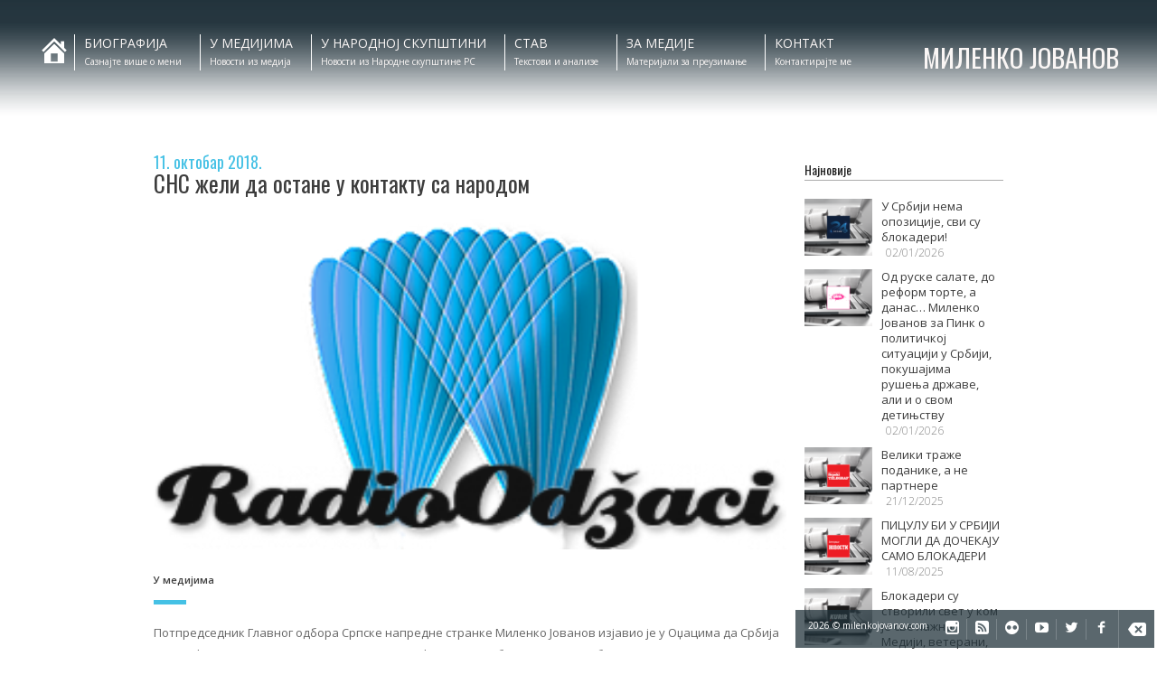

--- FILE ---
content_type: text/html; charset=UTF-8
request_url: https://milenkojovanov.com/sns-zeli-da-ostane-u-kontaktu-sa-narodom/
body_size: 17316
content:
<!DOCTYPE html>
<html lang="sr-RS"
    xmlns:og="http://opengraphprotocol.org/schema/"
    xmlns:fb="http://www.facebook.com/2008/fbml"
	itemscope itemtype="http://schema.org/Article">
<head>
    	<meta charset="UTF-8" />
    <meta name="viewport" content="width=device-width,initial-scale=1.0,maximum-scale=1" />
	<title>Миленко Јованов  &#8211;  СНС жели да остане у контакту са народом</title>
	
		<link rel="shortcut icon" href="https://milenkojovanov.com/wp-content/uploads/2020/05/attachment_91883718-e1589898603454.png"  />
	
    <link rel="stylesheet" href="" type="text/css" media="print" />
	<link rel="alternate" type="application/rss+xml" title="RSS 2.0" href="https://milenkojovanov.com/feed/" />
	<link rel="alternate" type="text/xml" title="RSS .92" href="https://milenkojovanov.com/feed/rss/" />
	<link rel="alternate" type="application/atom+xml" title="Atom 1.0" href="https://milenkojovanov.com/feed/atom/" />
	<link rel="pingback" href="https://milenkojovanov.com/xmlrpc.php" />


	<!-- Theme Hook -->
    <meta name='robots' content='max-image-preview:large' />
<link rel='dns-prefetch' href='//fonts.googleapis.com' />
<link rel="alternate" type="application/rss+xml" title="Миленко Јованов &raquo; довод" href="https://milenkojovanov.com/feed/" />
<link rel="alternate" type="application/rss+xml" title="Миленко Јованов &raquo; довод коментара" href="https://milenkojovanov.com/comments/feed/" />
<meta name="description" content="СНС жели да остане у контакту са народом, не желимо да урадимо оно што су неке странке пре нас радиле, а то је да се изгуби контакт са грађанима и да нека мала група људи води рачуна о својим интересима " />
<meta name="keywords" content="" />
<meta name="author" content="Dragan Manić" />
<meta property="og:title" content="СНС жели да остане у контакту са народом" />
<meta property="og:url" content="https://milenkojovanov.com/sns-zeli-da-ostane-u-kontaktu-sa-narodom/"  />
<meta property="og:image" content="https://milenkojovanov.com/wp-content/uploads/2018/10/RadioOdzaci.png" />
<meta property="og:image:url" content="https://milenkojovanov.com/wp-content/uploads/2018/10/RadioOdzaci.png" />
<meta property="og:locale" content="sr_RS" />
<meta property="og:description" content="СНС жели да остане у контакту са народом, не желимо да урадимо оно што су неке странке пре нас радиле, а то је да се изгуби контакт са грађанима и да нека мала група људи води рачуна о својим интересима " />
<meta property="og:site_name" content="Миленко Јованов" />
<meta property="og:type" content="article" />
<meta property="article:published_time" content="2018-10-11 09:25:13" />
<meta property="article:modified_time" content="2018-10-15 09:41:06" />
<meta property="article:publisher" content="https://www.facebook.com/milenkojovanov/" />
<meta property="article:tag" content="" />
<meta itemprop="name" content="Миленко Јованов">
<meta itemprop="description" content="СНС жели да остане у контакту са народом, не желимо да урадимо оно што су неке странке пре нас радиле, а то је да се изгуби контакт са грађанима и да нека мала група људи води рачуна о својим интересима ">
<meta itemprop="image" content="https://milenkojovanov.com/wp-content/uploads/2018/10/RadioOdzaci.png">
<link rel="alternate" title="oEmbed (JSON)" type="application/json+oembed" href="https://milenkojovanov.com/wp-json/oembed/1.0/embed?url=https%3A%2F%2Fmilenkojovanov.com%2Fsns-zeli-da-ostane-u-kontaktu-sa-narodom%2F" />
<link rel="alternate" title="oEmbed (XML)" type="text/xml+oembed" href="https://milenkojovanov.com/wp-json/oembed/1.0/embed?url=https%3A%2F%2Fmilenkojovanov.com%2Fsns-zeli-da-ostane-u-kontaktu-sa-narodom%2F&#038;format=xml" />
<style id='wp-img-auto-sizes-contain-inline-css' type='text/css'>
img:is([sizes=auto i],[sizes^="auto," i]){contain-intrinsic-size:3000px 1500px}
/*# sourceURL=wp-img-auto-sizes-contain-inline-css */
</style>

<link rel='stylesheet' id='google-fonts-open-sans-css' href='//fonts.googleapis.com/css?family=Open+Sans%3A400%2C700&#038;ver=6.9' type='text/css' media='all' />
<link rel='stylesheet' id='ytp-icons-css' href='https://milenkojovanov.com/wp-content/plugins/rdv-youtube-playlist-video-player/packages/icons/css/icons.min.css?ver=4f973ff502d992cf51a039d149fa2a2d' type='text/css' media='all' />
<link rel='stylesheet' id='ytp-style-css' href='https://milenkojovanov.com/wp-content/plugins/rdv-youtube-playlist-video-player/packages/youtube-video-player/css/youtube-video-player.min.css?ver=4f973ff502d992cf51a039d149fa2a2d' type='text/css' media='all' />
<link rel='stylesheet' id='perfect-scrollbar-style-css' href='https://milenkojovanov.com/wp-content/plugins/rdv-youtube-playlist-video-player/packages/perfect-scrollbar/perfect-scrollbar.css?ver=4f973ff502d992cf51a039d149fa2a2d' type='text/css' media='all' />
<style id='wp-emoji-styles-inline-css' type='text/css'>

	img.wp-smiley, img.emoji {
		display: inline !important;
		border: none !important;
		box-shadow: none !important;
		height: 1em !important;
		width: 1em !important;
		margin: 0 0.07em !important;
		vertical-align: -0.1em !important;
		background: none !important;
		padding: 0 !important;
	}
/*# sourceURL=wp-emoji-styles-inline-css */
</style>
<link rel='stylesheet' id='wp-block-library-css' href='https://milenkojovanov.com/wp-includes/css/dist/block-library/style.min.css?ver=4f973ff502d992cf51a039d149fa2a2d' type='text/css' media='all' />
<style id='global-styles-inline-css' type='text/css'>
:root{--wp--preset--aspect-ratio--square: 1;--wp--preset--aspect-ratio--4-3: 4/3;--wp--preset--aspect-ratio--3-4: 3/4;--wp--preset--aspect-ratio--3-2: 3/2;--wp--preset--aspect-ratio--2-3: 2/3;--wp--preset--aspect-ratio--16-9: 16/9;--wp--preset--aspect-ratio--9-16: 9/16;--wp--preset--color--black: #000000;--wp--preset--color--cyan-bluish-gray: #abb8c3;--wp--preset--color--white: #ffffff;--wp--preset--color--pale-pink: #f78da7;--wp--preset--color--vivid-red: #cf2e2e;--wp--preset--color--luminous-vivid-orange: #ff6900;--wp--preset--color--luminous-vivid-amber: #fcb900;--wp--preset--color--light-green-cyan: #7bdcb5;--wp--preset--color--vivid-green-cyan: #00d084;--wp--preset--color--pale-cyan-blue: #8ed1fc;--wp--preset--color--vivid-cyan-blue: #0693e3;--wp--preset--color--vivid-purple: #9b51e0;--wp--preset--gradient--vivid-cyan-blue-to-vivid-purple: linear-gradient(135deg,rgb(6,147,227) 0%,rgb(155,81,224) 100%);--wp--preset--gradient--light-green-cyan-to-vivid-green-cyan: linear-gradient(135deg,rgb(122,220,180) 0%,rgb(0,208,130) 100%);--wp--preset--gradient--luminous-vivid-amber-to-luminous-vivid-orange: linear-gradient(135deg,rgb(252,185,0) 0%,rgb(255,105,0) 100%);--wp--preset--gradient--luminous-vivid-orange-to-vivid-red: linear-gradient(135deg,rgb(255,105,0) 0%,rgb(207,46,46) 100%);--wp--preset--gradient--very-light-gray-to-cyan-bluish-gray: linear-gradient(135deg,rgb(238,238,238) 0%,rgb(169,184,195) 100%);--wp--preset--gradient--cool-to-warm-spectrum: linear-gradient(135deg,rgb(74,234,220) 0%,rgb(151,120,209) 20%,rgb(207,42,186) 40%,rgb(238,44,130) 60%,rgb(251,105,98) 80%,rgb(254,248,76) 100%);--wp--preset--gradient--blush-light-purple: linear-gradient(135deg,rgb(255,206,236) 0%,rgb(152,150,240) 100%);--wp--preset--gradient--blush-bordeaux: linear-gradient(135deg,rgb(254,205,165) 0%,rgb(254,45,45) 50%,rgb(107,0,62) 100%);--wp--preset--gradient--luminous-dusk: linear-gradient(135deg,rgb(255,203,112) 0%,rgb(199,81,192) 50%,rgb(65,88,208) 100%);--wp--preset--gradient--pale-ocean: linear-gradient(135deg,rgb(255,245,203) 0%,rgb(182,227,212) 50%,rgb(51,167,181) 100%);--wp--preset--gradient--electric-grass: linear-gradient(135deg,rgb(202,248,128) 0%,rgb(113,206,126) 100%);--wp--preset--gradient--midnight: linear-gradient(135deg,rgb(2,3,129) 0%,rgb(40,116,252) 100%);--wp--preset--font-size--small: 13px;--wp--preset--font-size--medium: 20px;--wp--preset--font-size--large: 36px;--wp--preset--font-size--x-large: 42px;--wp--preset--spacing--20: 0.44rem;--wp--preset--spacing--30: 0.67rem;--wp--preset--spacing--40: 1rem;--wp--preset--spacing--50: 1.5rem;--wp--preset--spacing--60: 2.25rem;--wp--preset--spacing--70: 3.38rem;--wp--preset--spacing--80: 5.06rem;--wp--preset--shadow--natural: 6px 6px 9px rgba(0, 0, 0, 0.2);--wp--preset--shadow--deep: 12px 12px 50px rgba(0, 0, 0, 0.4);--wp--preset--shadow--sharp: 6px 6px 0px rgba(0, 0, 0, 0.2);--wp--preset--shadow--outlined: 6px 6px 0px -3px rgb(255, 255, 255), 6px 6px rgb(0, 0, 0);--wp--preset--shadow--crisp: 6px 6px 0px rgb(0, 0, 0);}:where(.is-layout-flex){gap: 0.5em;}:where(.is-layout-grid){gap: 0.5em;}body .is-layout-flex{display: flex;}.is-layout-flex{flex-wrap: wrap;align-items: center;}.is-layout-flex > :is(*, div){margin: 0;}body .is-layout-grid{display: grid;}.is-layout-grid > :is(*, div){margin: 0;}:where(.wp-block-columns.is-layout-flex){gap: 2em;}:where(.wp-block-columns.is-layout-grid){gap: 2em;}:where(.wp-block-post-template.is-layout-flex){gap: 1.25em;}:where(.wp-block-post-template.is-layout-grid){gap: 1.25em;}.has-black-color{color: var(--wp--preset--color--black) !important;}.has-cyan-bluish-gray-color{color: var(--wp--preset--color--cyan-bluish-gray) !important;}.has-white-color{color: var(--wp--preset--color--white) !important;}.has-pale-pink-color{color: var(--wp--preset--color--pale-pink) !important;}.has-vivid-red-color{color: var(--wp--preset--color--vivid-red) !important;}.has-luminous-vivid-orange-color{color: var(--wp--preset--color--luminous-vivid-orange) !important;}.has-luminous-vivid-amber-color{color: var(--wp--preset--color--luminous-vivid-amber) !important;}.has-light-green-cyan-color{color: var(--wp--preset--color--light-green-cyan) !important;}.has-vivid-green-cyan-color{color: var(--wp--preset--color--vivid-green-cyan) !important;}.has-pale-cyan-blue-color{color: var(--wp--preset--color--pale-cyan-blue) !important;}.has-vivid-cyan-blue-color{color: var(--wp--preset--color--vivid-cyan-blue) !important;}.has-vivid-purple-color{color: var(--wp--preset--color--vivid-purple) !important;}.has-black-background-color{background-color: var(--wp--preset--color--black) !important;}.has-cyan-bluish-gray-background-color{background-color: var(--wp--preset--color--cyan-bluish-gray) !important;}.has-white-background-color{background-color: var(--wp--preset--color--white) !important;}.has-pale-pink-background-color{background-color: var(--wp--preset--color--pale-pink) !important;}.has-vivid-red-background-color{background-color: var(--wp--preset--color--vivid-red) !important;}.has-luminous-vivid-orange-background-color{background-color: var(--wp--preset--color--luminous-vivid-orange) !important;}.has-luminous-vivid-amber-background-color{background-color: var(--wp--preset--color--luminous-vivid-amber) !important;}.has-light-green-cyan-background-color{background-color: var(--wp--preset--color--light-green-cyan) !important;}.has-vivid-green-cyan-background-color{background-color: var(--wp--preset--color--vivid-green-cyan) !important;}.has-pale-cyan-blue-background-color{background-color: var(--wp--preset--color--pale-cyan-blue) !important;}.has-vivid-cyan-blue-background-color{background-color: var(--wp--preset--color--vivid-cyan-blue) !important;}.has-vivid-purple-background-color{background-color: var(--wp--preset--color--vivid-purple) !important;}.has-black-border-color{border-color: var(--wp--preset--color--black) !important;}.has-cyan-bluish-gray-border-color{border-color: var(--wp--preset--color--cyan-bluish-gray) !important;}.has-white-border-color{border-color: var(--wp--preset--color--white) !important;}.has-pale-pink-border-color{border-color: var(--wp--preset--color--pale-pink) !important;}.has-vivid-red-border-color{border-color: var(--wp--preset--color--vivid-red) !important;}.has-luminous-vivid-orange-border-color{border-color: var(--wp--preset--color--luminous-vivid-orange) !important;}.has-luminous-vivid-amber-border-color{border-color: var(--wp--preset--color--luminous-vivid-amber) !important;}.has-light-green-cyan-border-color{border-color: var(--wp--preset--color--light-green-cyan) !important;}.has-vivid-green-cyan-border-color{border-color: var(--wp--preset--color--vivid-green-cyan) !important;}.has-pale-cyan-blue-border-color{border-color: var(--wp--preset--color--pale-cyan-blue) !important;}.has-vivid-cyan-blue-border-color{border-color: var(--wp--preset--color--vivid-cyan-blue) !important;}.has-vivid-purple-border-color{border-color: var(--wp--preset--color--vivid-purple) !important;}.has-vivid-cyan-blue-to-vivid-purple-gradient-background{background: var(--wp--preset--gradient--vivid-cyan-blue-to-vivid-purple) !important;}.has-light-green-cyan-to-vivid-green-cyan-gradient-background{background: var(--wp--preset--gradient--light-green-cyan-to-vivid-green-cyan) !important;}.has-luminous-vivid-amber-to-luminous-vivid-orange-gradient-background{background: var(--wp--preset--gradient--luminous-vivid-amber-to-luminous-vivid-orange) !important;}.has-luminous-vivid-orange-to-vivid-red-gradient-background{background: var(--wp--preset--gradient--luminous-vivid-orange-to-vivid-red) !important;}.has-very-light-gray-to-cyan-bluish-gray-gradient-background{background: var(--wp--preset--gradient--very-light-gray-to-cyan-bluish-gray) !important;}.has-cool-to-warm-spectrum-gradient-background{background: var(--wp--preset--gradient--cool-to-warm-spectrum) !important;}.has-blush-light-purple-gradient-background{background: var(--wp--preset--gradient--blush-light-purple) !important;}.has-blush-bordeaux-gradient-background{background: var(--wp--preset--gradient--blush-bordeaux) !important;}.has-luminous-dusk-gradient-background{background: var(--wp--preset--gradient--luminous-dusk) !important;}.has-pale-ocean-gradient-background{background: var(--wp--preset--gradient--pale-ocean) !important;}.has-electric-grass-gradient-background{background: var(--wp--preset--gradient--electric-grass) !important;}.has-midnight-gradient-background{background: var(--wp--preset--gradient--midnight) !important;}.has-small-font-size{font-size: var(--wp--preset--font-size--small) !important;}.has-medium-font-size{font-size: var(--wp--preset--font-size--medium) !important;}.has-large-font-size{font-size: var(--wp--preset--font-size--large) !important;}.has-x-large-font-size{font-size: var(--wp--preset--font-size--x-large) !important;}
/*# sourceURL=global-styles-inline-css */
</style>

<style id='classic-theme-styles-inline-css' type='text/css'>
/*! This file is auto-generated */
.wp-block-button__link{color:#fff;background-color:#32373c;border-radius:9999px;box-shadow:none;text-decoration:none;padding:calc(.667em + 2px) calc(1.333em + 2px);font-size:1.125em}.wp-block-file__button{background:#32373c;color:#fff;text-decoration:none}
/*# sourceURL=/wp-includes/css/classic-themes.min.css */
</style>
<link rel='stylesheet' id='contact-form-7-css' href='https://milenkojovanov.com/wp-content/plugins/contact-form-7/includes/css/styles.css?ver=6.1.4' type='text/css' media='all' />
<link rel='stylesheet' id='fonts-css' href='https://fonts.googleapis.com/css?family=Open+Sans%3A300%2C400%2C600%2C700%7COswald%3A400&#038;ver=6.9' type='text/css' media='all' />
<link rel='stylesheet' id='style-css' href='https://milenkojovanov.com/wp-content/themes/jovanov/style.css?ver=1.7' type='text/css' media='all' />
<style id='style-inline-css' type='text/css'>
﻿.page-loader .text .name:before{color:rgb(0,255,0);}
.page-loader .text .name:before{color:#45c1e5;}
body{ color:#666666; font-family:'Open Sans', sans-serif; }

.contact-page .info .address,
.contact-page .info .email,
.contact-page .info .phone,
.contact-page .info .website,
.contact-page .info .other-info,
.progressbar .title,
.contact-page .px-form-name input[type="text"],
.contact-page .px-form-email input[type="email"],
.contact-page .px-form-message textarea
{font-family:'Open Sans', sans-serif; }



/* Logo Name */
.logo .name {  font-family:'Oswald', sans-serif;text-transform:uppercase; }
.page-loader .text .name {  font-family:'Oswald', sans-serif;text-transform:uppercase; }
.logo .job-title { font-family:'Oswald', sans-serif;}
.page-loader .text .job-title { font-family:'Oswald', sans-serif;}
.logo .name-small { font-family:'Oswald', sans-serif;text-transform:uppercase;  }

/* Text Selection */

::-moz-selection { background: #45c1e5; /* Firefox */ }
::selection { background: #45c1e5; /* Safari */ }


/* Anchor */

a{ color:#45c1e5; }
a:hover{ color:#333333; }


/* Job title */
.logo .job-title{ color:#45c1e5; }

/* Separator */
.separator{ background-color:#45c1e5; }
.media-separator{ background-color:#45c1e5; }

/* Headings */

h1, h2, h3, h4, h5, h6,
.resume .experience .head .title,
.resume .skills .item .title,
.resume .education .title,
.resume .experience .head .duration,
.resume .education .duration,
.resume .testimonial .title,
.resume .testimonial .subtitle,
.contact-page .info .title,
.contact-page .info .subtitle,
.resume .experience-counter .counter,
.resume .skills .number,
.resume .skills .percent,
.resume .toggle .printer .print-text,
.portfolio-list .item-image-overlay .overlay-title a,
.portfolio-list .item-image-overlay .overlay-category
{ font-family:'Oswald', sans-serif; }


/* Navigation */

header .navigation .title,
header .navigation li li > a,
.navigation .subtitle{ font-family:'Open Sans', sans-serif; }


.navigation li:hover .title{color:#45c1e5;}

header .navigation-button:hover{color:#45c1e5;}

.navigation-mobile .navigation-close:hover{color:#45c1e5;}


.archive .text-comment .more-link:hover,
.blog .text-comment .more-link:hover,
.archive .text-comment .more-link span:hover ,
.blog .text-comment  .more-link span:hover{
    color:#45c1e5;
}



.archive .comments-link,
.blog .comments-link{
	background-color:#45c1e5}

#commentform input[type="submit"]{
	background-color:#45c1e5;
    border:1px solid #45c1e5;

}

.single-post .head .date{
	color:#45c1e5;
}

.button2,
form input[type="submit"]{
    background-color: #45c1e5;
    border-color :  #45c1e5;
}


.button1{
    background-color:#45c1e5;
}

.color-accent-background
{
    background-color:#45c1e5;
}

.color-accent-foreground
{
    color:#45c1e5;
}


#page-title{
    background-color:#45c1e5;
}


.widget-area a:hover{
    color:#45c1e5;
}

.tagcloud a:hover{
    color:#45c1e5;

    border: 1px solid #45c1e5;
    -moz-border: 1px solid #45c1e5;
    -webkit-border: 1px solid #45c1e5;
}

.widget_bj_testimonials .name{
    color: #45c1e5;
}

widget_px_testimonials .name
    color: #45c1e5;
}
#footer-bottom a:hover
{
    color:#45c1e5;
}

footer .social-icons span:hover
{
    color: #45c1e5;
}

footer .widget-area hr{
    background-color: #45c1e5;
}

footer .widget_tag_cloud a:hover{
    background-color: #45c1e5;
    border:1px solid #45c1e5;
}

.footer-widgets .wpcf7 input[type="submit"]:hover{
    background-color: #45c1e5;
}

.iconbox.iconbox-hex:hover .icon{
    background-color: #45c1e5;
}

.iconbox.iconbox-circle:hover .icon{
    border:1px solid #45c1e5;
}

.iconbox .glyph{
    color: #45c1e5;
}

.iconbox.iconbox-circle:hover .glyph,
.iconbox.iconbox-hex:hover .glyph{
    color:#45c1e5;
}

.iconbox:hover .title{
    color:#45c1e5;
}

.iconbox .more-link a:hover{
    color: #45c1e5;
}

.portfolio-list .item-meta a{
    color: #45c1e5;
}

.portfolio-style1 .item-image-overlay
{
    background-color: #45c1e5;
	background-color: rgba(69, 193, 229, .7);	
}

.portfolio-style1 .item-icon:hover{
    color: #45c1e5;
}

.portfolio-style2 .item-image-overlay
{
    background-color: #45c1e5;
    background-color: rgba(69, 193, 229, .3);
}

.portfolio-style2 .item-icon:hover
{
    background: #45c1e5;
}

.progressbar .progress{
	background-color:#c5dee5; 
}

.progressbar .progress-inner{
    background-color: #45c1e5;
}

.accordion .header:hover .title,
.toggle .header:hover .title,
.accordion .header:hover .tab-button,
.toggle .header:hover .tab-button{
    color:#45c1e5;
}

.post-slider .slider-nav{
    border:1px solid #45c1e5;
}

.post-slider .nav-separator{
    background-color: #45c1e5;
}

.post-slider .nav-prev,
.post-slider .nav-next{
    background-color:#45c1e5;
}

.post-content .quote-symbol{
	color:#45c1e5;
}

.post-slider .format-quote .item-media{
    background-color: #45c1e5;
}

.post-slider .media-date{
    background-color: #45c1e5;
}

.horizontal-tab .titles .current{
    color:#45c1e5;
}

.horizontal-tab .titles .current .pointer
{
    border-color: #45c1e5;
}

.tabs .head .current,
.tabs .head li:hover{
    color:#45c1e5;
}

.tabs .head .current{
    border-bottom: 2px solid #45c1e5;
}

.post .post-title{
    color: #45c1e5;
}

.post-pagination a:hover,
.post-pagination .this-page
{
    color: #45c1e5;
}

.comments-list .comment-reply-link:hover
{ 
    background-color: #45c1e5;
}

.search-item:hover .count{
    color: #45c1e5;
}

/*=== Resume ===*/
.resume .experience .item-separator,
.resume .education .item-separator,
.resume .testimonial .item-separator{
border-color:#45c1e5;
}

.resume .experience-counter .counter,
.resume .item:hover .glyph{
color:#45c1e5;
}

.resume .skills .number,
.resume .skills .percent{
fill:#45c1e5;
}

/*==== Style Overrides ====*/


/*# sourceURL=style-inline-css */
</style>
<link rel='stylesheet' id='plugins-style-css' href='https://milenkojovanov.com/wp-content/themes/jovanov/assets/css/pluginstyle.css?ver=1.7' type='text/css' media='all' />
<link rel='stylesheet' id='responsive-style-css' href='https://milenkojovanov.com/wp-content/themes/jovanov/assets/css/responsive.css?ver=1.7' type='text/css' media='all' />
<link rel='stylesheet' id='dashicons-css' href='https://milenkojovanov.com/wp-includes/css/dashicons.min.css?ver=4f973ff502d992cf51a039d149fa2a2d' type='text/css' media='all' />
<link rel='stylesheet' id='js_composer_front-css' href='https://milenkojovanov.com/wp-content/plugins/js_composer/assets/css/js_composer.min.css?ver=8.7.2' type='text/css' media='all' />
<script type="926512fc638c46c85ea66b5f-text/javascript" src="https://milenkojovanov.com/wp-includes/js/jquery/jquery.min.js?ver=3.7.1" id="jquery-core-js"></script>
<script type="926512fc638c46c85ea66b5f-text/javascript" src="https://milenkojovanov.com/wp-content/plugins/enable-jquery-migrate-helper-rsssl-q-kcNGfw/js/jquery-migrate/jquery-migrate-3.4.1-wp.js?ver=3.4.1-wp" id="jquery-migrate-js"></script>
<script type="926512fc638c46c85ea66b5f-text/javascript" src="https://milenkojovanov.com/wp-content/plugins/rdv-youtube-playlist-video-player/packages/perfect-scrollbar/jquery.mousewheel.js?ver=4f973ff502d992cf51a039d149fa2a2d" id="jquery-mousewheel-js"></script>
<script type="926512fc638c46c85ea66b5f-text/javascript" src="https://milenkojovanov.com/wp-content/plugins/rdv-youtube-playlist-video-player/packages/perfect-scrollbar/perfect-scrollbar.js?ver=4f973ff502d992cf51a039d149fa2a2d" id="perfect-scrollbar-script-js"></script>
<script type="926512fc638c46c85ea66b5f-text/javascript" src="https://milenkojovanov.com/wp-content/plugins/rdv-youtube-playlist-video-player/packages/youtube-video-player/js/youtube-video-player.jquery.min.js?ver=4f973ff502d992cf51a039d149fa2a2d" id="ytp-script-js"></script>
<script type="926512fc638c46c85ea66b5f-text/javascript" src="https://milenkojovanov.com/wp-content/plugins/rdv-youtube-playlist-video-player/js/plugin.js?ver=4f973ff502d992cf51a039d149fa2a2d" id="ytp-plugin-js"></script>
<script type="926512fc638c46c85ea66b5f-text/javascript" src="https://milenkojovanov.com/wp-content/themes/jovanov/assets/js/topbutton.js?ver=4f973ff502d992cf51a039d149fa2a2d" id="custom-script-js"></script>
<script type="926512fc638c46c85ea66b5f-text/javascript"></script><link rel="https://api.w.org/" href="https://milenkojovanov.com/wp-json/" /><link rel="alternate" title="JSON" type="application/json" href="https://milenkojovanov.com/wp-json/wp/v2/posts/3653" /><link rel="canonical" href="https://milenkojovanov.com/sns-zeli-da-ostane-u-kontaktu-sa-narodom/" />

        <script type="926512fc638c46c85ea66b5f-text/javascript">
            var jQueryMigrateHelperHasSentDowngrade = false;

			window.onerror = function( msg, url, line, col, error ) {
				// Break out early, do not processing if a downgrade reqeust was already sent.
				if ( jQueryMigrateHelperHasSentDowngrade ) {
					return true;
                }

				var xhr = new XMLHttpRequest();
				var nonce = '4269ecc158';
				var jQueryFunctions = [
					'andSelf',
					'browser',
					'live',
					'boxModel',
					'support.boxModel',
					'size',
					'swap',
					'clean',
					'sub',
                ];
				var match_pattern = /\)\.(.+?) is not a function/;
                var erroredFunction = msg.match( match_pattern );

                // If there was no matching functions, do not try to downgrade.
                if ( null === erroredFunction || typeof erroredFunction !== 'object' || typeof erroredFunction[1] === "undefined" || -1 === jQueryFunctions.indexOf( erroredFunction[1] ) ) {
                    return true;
                }

                // Set that we've now attempted a downgrade request.
                jQueryMigrateHelperHasSentDowngrade = true;

				xhr.open( 'POST', 'https://milenkojovanov.com/wp-admin/admin-ajax.php' );
				xhr.setRequestHeader( 'Content-Type', 'application/x-www-form-urlencoded' );
				xhr.onload = function () {
					var response,
                        reload = false;

					if ( 200 === xhr.status ) {
                        try {
                        	response = JSON.parse( xhr.response );

                        	reload = response.data.reload;
                        } catch ( e ) {
                        	reload = false;
                        }
                    }

					// Automatically reload the page if a deprecation caused an automatic downgrade, ensure visitors get the best possible experience.
					if ( reload ) {
						location.reload();
                    }
				};

				xhr.send( encodeURI( 'action=jquery-migrate-downgrade-version&_wpnonce=' + nonce ) );

				// Suppress error alerts in older browsers
				return true;
			}
        </script>

		<meta name="generator" content="Powered by WPBakery Page Builder - drag and drop page builder for WordPress."/>
<style type="text/css" data-type="vc_shortcodes-custom-css">.vc_custom_1539588899904{margin-bottom: 20px !important;}</style><noscript><style> .wpb_animate_when_almost_visible { opacity: 1; }</style></noscript>
	<!-- Custom CSS -->
 	<meta name="facebook-domain-verification" content="oag9korlc6qp24ypd5kphagpmbumdm" />
<script type="926512fc638c46c85ea66b5f-text/javascript">
  (function(i,s,o,g,r,a,m){i['GoogleAnalyticsObject']=r;i[r]=i[r]||function(){
  (i[r].q=i[r].q||[]).push(arguments)},i[r].l=1*new Date();a=s.createElement(o),
  m=s.getElementsByTagName(o)[0];a.async=1;a.src=g;m.parentNode.insertBefore(a,m)
  })(window,document,'script','https://www.google-analytics.com/analytics.js','ga');

  ga('create', 'UA-80417468-1', 'auto');
  ga('send', 'pageview');

</script>
<!-- Facebook Pixel Code -->
<script type="926512fc638c46c85ea66b5f-text/javascript">
!function(f,b,e,v,n,t,s)
{if(f.fbq)return;n=f.fbq=function(){n.callMethod?
n.callMethod.apply(n,arguments):n.queue.push(arguments)};
if(!f._fbq)f._fbq=n;n.push=n;n.loaded=!0;n.version='2.0';
n.queue=[];t=b.createElement(e);t.async=!0;
t.src=v;s=b.getElementsByTagName(e)[0];
s.parentNode.insertBefore(t,s)}(window,document,'script',
'https://connect.facebook.net/en_US/fbevents.js');
 fbq('init', '2170135989820382'); 
fbq('track', 'PageView');
</script>
<noscript>
 <img height="1" width="1" 
src="https://www.facebook.com/tr?id=2170135989820382&ev=PageView
&noscript=1"/>
</noscript>
<!-- End Facebook Pixel Code -->
<link rel='stylesheet' id='vc_font_awesome_5_shims-css' href='https://milenkojovanov.com/wp-content/plugins/js_composer/assets/lib/vendor/dist/@fortawesome/fontawesome-free/css/v4-shims.min.css?ver=8.7.2' type='text/css' media='all' />
<link rel='stylesheet' id='vc_font_awesome_6-css' href='https://milenkojovanov.com/wp-content/plugins/js_composer/assets/lib/vendor/dist/@fortawesome/fontawesome-free/css/all.min.css?ver=8.7.2' type='text/css' media='all' />
<link rel='stylesheet' id='vc_animate-css-css' href='https://milenkojovanov.com/wp-content/plugins/js_composer/assets/lib/vendor/dist/animate.css/animate.min.css?ver=8.7.2' type='text/css' media='all' />
</head>
<body data-rsssl=1 class="wp-singular post-template-default single single-post postid-3653 single-format-standard wp-theme-jovanov no-js wpb-js-composer js-comp-ver-8.7.2 vc_responsive">
    <script type="926512fc638c46c85ea66b5f-text/javascript">
        document.body.className = document.body.className.replace('no-js','js-enabled');
    </script>
    <nav class="navigation-mobile">
    <span class=" icon-cancel3 navigation-close"></span>
    <ul id="menu-mob-navigacija" class="menu"><li id="menu-item-mobile686" class="menu-item menu-item-type-post_type menu-item-object-page menu-item-home"><a href="https://milenkojovanov.com/"><span class="title">ПОЧЕТАК</span></a></li>
<li id="menu-item-mobile5025" class="menu-item menu-item-type-post_type menu-item-object-page"><a href="https://milenkojovanov.com/biografija/"><span class="title">БИОГРАФИЈА</span></a></li>
<li id="menu-item-mobile681" class="menu-item menu-item-type-post_type menu-item-object-page"><a href="https://milenkojovanov.com/mediji/"><span class="title">У МЕДИЈИМА</span></a></li>
<li id="menu-item-mobile4454" class="menu-item menu-item-type-post_type menu-item-object-page"><a href="https://milenkojovanov.com/skupstina-srbije/"><span class="title">У НАРОДНОЈ СКУПШТИНИ</span></a></li>
<li id="menu-item-mobile682" class="menu-item menu-item-type-post_type menu-item-object-page"><a href="https://milenkojovanov.com/stav/"><span class="title">СТАВ</span></a></li>
<li id="menu-item-mobile3589" class="menu-item menu-item-type-post_type menu-item-object-page"><a href="https://milenkojovanov.com/materijali-za-medije/"><span class="title">ЗА МЕДИЈЕ</span></a></li>
<li id="menu-item-mobile685" class="menu-item menu-item-type-post_type menu-item-object-page"><a href="https://milenkojovanov.com/kontakt/"><span class="title">КОНТАКТ</span></a></li>
</ul></nav><div class="layout ">
    <div class="wrap">

        <!-- Page Loader -->
        <div id="loader" class="page-loader hidden-tablet hidden-phone">
            <div class="text">
                <div  class="job-title"></div>
                <div data-content="" class="name">Припрема...</div>
            </div>
            <div class="spinner">
                <div class="dot1"></div>
                <div class="dot2"></div>
            </div>
        </div> 

        <!--Header-->
        <header class="first">

    <a class="navigation-button hidden-desktop visible-tablet" href="#">
        <span class="icon-paragraph-justify"></span>
    </a>

    <div class="max-container clearfix">
        
        <div class="logo">
            <a href="https://milenkojovanov.com/?home">
                
                    <div class="job-title">ЧЛАН ПРЕДСЕДНИШТВА СНС | ПОСЛАНИК У НАРОДНОЈ СКУПШТИНИ РЕПУБЛИКЕ СРБИЈЕ</div>
                    <div class="name">Миленко Јованов</div>
                    <div class="name-small">Миленко Јованов</div>

                            </a>
        </div>

        <nav class="navigation hidden-tablet hidden-phone">
            <ul id="menu-navigacija" class="clearfix"><li class='menu-item-home'><a href='/' title='Почетна страница' class='dashicons dashicons-admin-home'></a></li><li id="menu-item-5026" class="menu-item menu-item-type-post_type menu-item-object-page"><a href="https://milenkojovanov.com/biografija/"><span class="title">БИОГРАФИЈА</span><span class="subtitle">Сазнајте више о мени</span></a></li>
<li id="menu-item-653" class="menu-item menu-item-type-post_type menu-item-object-page"><a href="https://milenkojovanov.com/mediji/"><span class="title">У МЕДИЈИМА</span><span class="subtitle">Новости из медија</span></a></li>
<li id="menu-item-4446" class="menu-item menu-item-type-post_type menu-item-object-page"><a href="https://milenkojovanov.com/skupstina-srbije/"><span class="title">У НАРОДНОЈ СКУПШТИНИ</span><span class="subtitle">Новости из Народне скупштине РС</span></a></li>
<li id="menu-item-600" class="menu-item menu-item-type-post_type menu-item-object-page"><a href="https://milenkojovanov.com/stav/"><span class="title">СТАВ</span><span class="subtitle">Текстови и анализе</span></a></li>
<li id="menu-item-3590" class="menu-item menu-item-type-post_type menu-item-object-page"><a href="https://milenkojovanov.com/materijali-za-medije/"><span class="title">ЗА МЕДИЈЕ</span><span class="subtitle">Материјали за преузимање</span></a></li>
<li id="menu-item-391" class="menu-item menu-item-type-post_type menu-item-object-page"><a href="https://milenkojovanov.com/kontakt/"><span class="title">КОНТАКТ</span><span class="subtitle">Контактирајте ме</span></a></li>
</ul>        </nav>

    </div>

</header>        <!--End Header-->    <!--Content-->

    <div id="main" class="main">

        <div id="main-content" class="main-content container container-vspace single-post" page-type="single">

        
            <div class="row">
    <div class="span9">
        <div class="post-3653 post type-post status-publish format-standard has-post-thumbnail hentry category-u-medijima">
    <div class="head">
    <h4 class="date">11. октобар 2018.</h4>
    <h1 class="title">СНС жели да остане у контакту са народом</h1>
</div>    <div class="post-content">
                    <div class="post-media">
                <img width="289" height="151" src="https://milenkojovanov.com/wp-content/uploads/2018/10/RadioOdzaci.png" class="attachment-post-single size-post-single wp-post-image" alt="" decoding="async" />            </div>
                <div class="post-info clearfix">
    <span class="post-categories"><a href="https://milenkojovanov.com/teme/u-medijima/" rel="category tag">У медијима</a></span>
</div>        <hr class="media-separator">
        <div class="post-content">
            <div class="wpb-content-wrapper"><div class="vc_row wpb_row vc_row-fluid"><div class="wpb_column vc_column_container vc_col-sm-12"><div class="vc_column-inner"><div class="wpb_wrapper">
	<div class="wpb_text_column wpb_content_element vc_custom_1539588899904" >
		<div class="wpb_wrapper">
			<p>Потпредседник Главног одбора Српске напредне странке Миленко Јованов изјавио је у Оџацима да Србија предвођена председником Александром Вучићем иде у добром правцу, стабилна у политичком и економском смислу, са оздрављеном економијом и добрим темељима за даље напредовање.</p>
<p>Јованов је рекао да у Србију данас долазе велики инвеститори захваљујући озбиљној и одговорној политици председника Александра Вучића који има добре контакте са највећим државама, нагласивши да се ради о компанијама које су светски играчи и које својим доласком подижу конкурентност домаће привреде.</p>
<p>&#8211; Нема краја у Србији у коме се сада нешто не ради. Ми смо озбиљном политиком довели инвеститоре. Када они дођу, отворе радна места и започну производњу, онда се запошљавају људи, подижу плате и цела економија расте. Желимо да напредак дође до сваког села и општине, али не може све ни да се уради преко ноћи, јер подсетићу да смо ми пропадали двадесет година – казао је Јованов.</p>
<div class="ytp-video-player" style="width: 100%;" data-options="{&quot;api_key&quot;:&quot;AIzaSyB-cPAIBKX39ptFC2DlivpZl1cSyAHihxo&quot;,&quot;now_playing_text&quot;:&quot;\u0422\u0440\u0435\u043d\u0443\u0442\u043d\u043e \u0441\u0435 \u043f\u0440\u0438\u043a\u0430\u0437\u0443\u0458\u0435&quot;,&quot;max_results&quot;:50,&quot;continuous&quot;:true,&quot;autoplay&quot;:false,&quot;show_channel_in_playlist&quot;:false,&quot;show_channel_in_title&quot;:false,&quot;show_annotations&quot;:false,&quot;volume_mode&quot;:&quot;custom&quot;,&quot;volume_percentage&quot;:&quot;90&quot;,&quot;width&quot;:&quot;100%&quot;,&quot;time_indicator&quot;:false,&quot;play_control&quot;:true,&quot;volume_control&quot;:true,&quot;share_control&quot;:true,&quot;fwd_bck_control&quot;:true,&quot;youtube_link_control&quot;:true,&quot;fullscreen_control&quot;:true,&quot;playlist_toggle_control&quot;:true,&quot;show_playlist&quot;:&quot;auto&quot;,&quot;show_controls_on_load&quot;:true,&quot;show_controls_on_pause&quot;:true,&quot;show_controls_on_play&quot;:false,&quot;pagination&quot;:true,&quot;load_more_text&quot;:&quot;\u0423\u0447\u0438\u0442\u0430\u0458 \u0458\u043e\u0448&quot;,&quot;force_hd&quot;:true,&quot;hide_youtube_logo&quot;:false,&quot;playlist_type&quot;:&quot;horizontal&quot;,&quot;width_type&quot;:&quot;responsive&quot;,&quot;width_max_value&quot;:&quot;900&quot;,&quot;width_min_value&quot;:&quot;300&quot;,&quot;width_fixed_value&quot;:&quot;700&quot;,&quot;minified_files&quot;:true,&quot;shuffle&quot;:false,&quot;related&quot;:false,&quot;require_cookie_accept&quot;:false,&quot;require_cookie_accept_message&quot;:&quot;&quot;,&quot;colors&quot;:{&quot;controls_bg&quot;:&quot;rgba(0,0,0,0.75)&quot;,&quot;buttons&quot;:&quot;rgba(255,255,255,0.50)&quot;,&quot;buttons_hover&quot;:&quot;rgba(255,255,255,1.00)&quot;,&quot;buttons_active&quot;:&quot;rgba(255,255,255,1.00)&quot;,&quot;time_text&quot;:&quot;rgba(255,255,255,1.00)&quot;,&quot;bar_bg&quot;:&quot;rgba(255,255,255,0.50)&quot;,&quot;buffer&quot;:&quot;rgba(255,255,255,0.25)&quot;,&quot;fill&quot;:&quot;rgba(255,255,255,1.00)&quot;,&quot;video_title&quot;:&quot;rgba(255,255,255,1.00)&quot;,&quot;video_channel&quot;:&quot;rgba(69,193,229,1.00)&quot;,&quot;playlist_overlay&quot;:&quot;rgba(0,0,0,0.75)&quot;,&quot;playlist_title&quot;:&quot;rgba(255,255,255,1.00)&quot;,&quot;playlist_channel&quot;:&quot;rgba(69,193,229,1.00)&quot;,&quot;scrollbar&quot;:&quot;rgba(255,255,255,1.00)&quot;,&quot;scrollbar_bg&quot;:&quot;rgba(255,255,255,0.25)&quot;},&quot;videos&quot;:&quot;bq681mIjcnM&quot;,&quot;volume&quot;:0.9,&quot;player_id&quot;:&quot;yt_player_bq681mIjcnM_0&quot;}"></div>
<p>Током посете општини Оџаци, високи функционер СНС је обишао месне одборе у Оџацима, Каравукову и Српском Милетићу, пружио подршку активностима и раду ових одбора и разговарао са члановима и симпатизерима странке. Јованов је искористио ове састанке да чланство информише о актуелним дешавањима у земљи, што је и био циљ посете.</p>
<p>&#8211; СНС жели да остане у контакту са народом, не желимо да урадимо оно што су неке странке пре нас радиле, а то је да се изгуби контакт са грађанима и да нека мала група људи води рачуна о својим интересима и заборави интересе народа. Желимо да чујемо глас народа, желимо да разговарамо и о лаким и о тешким темама и кажемо шта је оно што СНС ради и да се сви заједно колико можемо боримо да политика коју води председник Александар Вучић добије што већу подршку грађана, јер је то политика која даје резултате – рекао је Јованов.</p>
<p>Потпредседник СНС је страначке колеге подсетио на обавезу да се свуда и на сваком месту боре за оно што је политика Српске напредне странке, истакавши да због те политике која Србију ставља на прво место, Александар Вучић трпи свакодневне нападе политичких противника.</p>
<p>&#8211; Јако мали број људи реагује када се напада Александар Вучић, када му се напада породица, а нападан је сваког дана најмонструознијим могућим оптужбама. Ми немамо право да ћутимо на то. Свуда и на сваком месту треба да покажемо да стојимо уз председника странке и да се боримо за политику коју он представља и води – казао је Јованов.</p>
<p>Напоменувши да је обавеза локалних самоуправа и свих страначких одбора да своје активности подреде решавању проблема грађана, Јованов је на састанцима са месним одборима најавио да ће функционери СНС у наредном периоду организовати пријеме на којима ће грађани моћи да изнесу примедбе и замерке на рад локалне самоуправе и других нивоа власти.</p>
<p>Извор: <a href="http://www.ico.rs/potpredsednik-sns-milenko-jovanov-obisao-mesne-odbore-u-opstini-odzaci/">ico.rs</a></p>

		</div>
	</div>
</div></div></div></div><div class="vc_row wpb_row vc_row-fluid"><div class="wpb_column vc_column_container vc_col-sm-12"><div class="vc_column-inner"><div class="wpb_wrapper"><div class="vc_separator wpb_content_element vc_separator_align_center vc_sep_width_100 vc_sep_border_width_2 vc_sep_pos_align_center wpb_content_element vc_separator-has-text" ><span class="vc_sep_holder vc_sep_holder_l"><span style="border-color:#45c1e5;" class="vc_sep_line"></span></span><div class="vc_icon_element vc_icon_element-outer vc_do_icon vc_icon_element-align-left"><div class="vc_icon_element-inner vc_icon_element-color-custom vc_icon_element-size-md vc_icon_element-style- vc_icon_element-background-color-grey" ><span class="vc_icon_element-icon fa fa-microphone" style="color:#45c1e5 !important"></span></div></div><h4>ТАКОЂЕ У МЕДИЈИМА</h4><span class="vc_sep_holder vc_sep_holder_r"><span style="border-color:#45c1e5;" class="vc_sep_line"></span></span>
</div>
<div class="vc_grid-container-wrapper vc_clearfix vc_grid-animation-none">
	<div class="vc_grid-container vc_clearfix wpb_content_element vc_basic_grid" data-initial-loading-animation="none" data-vc-grid-settings="{&quot;page_id&quot;:3653,&quot;style&quot;:&quot;all&quot;,&quot;action&quot;:&quot;vc_get_vc_grid_data&quot;,&quot;shortcode_id&quot;:&quot;1539589256069-48500f09-85d8-3&quot;,&quot;tag&quot;:&quot;vc_basic_grid&quot;}" data-vc-request="https://milenkojovanov.com/wp-admin/admin-ajax.php" data-vc-post-id="3653" data-vc-public-nonce="ef9cf12522">
		<style data-type="vc_shortcodes-custom-css">.vc_custom_1419240595465{background-color: #f9f9f9 !important;}.vc_custom_1419240793832{background-color: rgba(0,0,0,0.3) !important;*background-color: rgb(0,0,0) !important;}</style><div class="vc_grid vc_row vc_grid-gutter-15px vc_pageable-wrapper vc_hook_hover" data-vc-pageable-content="true"><div class="vc_pageable-slide-wrapper vc_clearfix" data-vc-grid-content="true"><div class="vc_grid-item vc_clearfix vc_col-sm-3 vc_grid-item-zone-c-bottom"><div class="vc_grid-item-mini vc_clearfix "><div class="vc_gitem-animated-block  vc_gitem-animate vc_gitem-animate-scaleRotateIn"  data-vc-animation="scaleRotateIn"><div class="vc_gitem-zone vc_gitem-zone-a vc-gitem-zone-height-mode-auto vc-gitem-zone-height-mode-auto-1-1 vc_gitem-is-link" style="background-image: url('https://milenkojovanov.com/wp-content/uploads/2025/01/24sedam.png') !important;"><a href="https://milenkojovanov.com/u-srbiji-nema-opozicije-svi-su-blokaderi/" title="У Србији нема опозиције, сви су блокадери!" class="vc_gitem-link vc-zone-link" ></a><img decoding="async" class="vc_gitem-zone-img" src="https://milenkojovanov.com/wp-content/uploads/2025/01/24sedam.png" alt="Сви су они блокадери. Сви су учествовали у покушају обојене револуције и зато нема никакве разлике између Срђана Миливојевића и Милоша Јовановића. Или Радомира Лазовића и доктора Несторовића." loading="lazy"><div class="vc_gitem-zone-mini"></div></div><div class="vc_gitem-zone vc_gitem-zone-b vc_custom_1419240793832 vc-gitem-zone-height-mode-auto vc_gitem-is-link"><a href="https://milenkojovanov.com/u-srbiji-nema-opozicije-svi-su-blokaderi/" title="У Србији нема опозиције, сви су блокадери!" class="vc_gitem-link vc-zone-link" ></a><div class="vc_gitem-zone-mini"></div></div></div><div class="vc_gitem-zone vc_gitem-zone-c vc_custom_1419240595465"><div class="vc_gitem-zone-mini"><div class="vc_gitem_row vc_row vc_gitem-row-position-top"><div class="vc_col-sm-12 vc_gitem-col vc_gitem-col-align-"><div class="vc_custom_heading vc_gitem-post-data vc_gitem-post-data-source-post_date" ><p style="font-size: 14px;color: #000000;line-height: 1;text-align: left" ><a href="https://milenkojovanov.com/u-srbiji-nema-opozicije-svi-su-blokaderi/" class="vc_gitem-link" title="У Србији нема опозиције, сви су блокадери!">02/01/2026</a></p></div><div class="vc_custom_heading vc_gitem-post-data vc_gitem-post-data-source-post_title" ><h4 style="text-align: left" ><a href="https://milenkojovanov.com/u-srbiji-nema-opozicije-svi-su-blokaderi/" class="vc_gitem-link" title="У Србији нема опозиције, сви су блокадери!">У Србији нема опозиције, сви су блокадери!</a></h4></div></div></div></div></div></div><div class="vc_clearfix"></div></div><div class="vc_grid-item vc_clearfix vc_col-sm-3 vc_grid-item-zone-c-bottom"><div class="vc_grid-item-mini vc_clearfix "><div class="vc_gitem-animated-block  vc_gitem-animate vc_gitem-animate-scaleRotateIn"  data-vc-animation="scaleRotateIn"><div class="vc_gitem-zone vc_gitem-zone-a vc-gitem-zone-height-mode-auto vc-gitem-zone-height-mode-auto-1-1 vc_gitem-is-link" style="background-image: url('https://milenkojovanov.com/wp-content/uploads/2023/05/PINK.png') !important;"><a href="https://milenkojovanov.com/od-ruske-salate-do-reform-torte-a-danas-milenko-jovanov-za-pink-o-politickoj-situaciji-u-srbiji-pokusajima-rusenja-drzave-ali-i-o-svom-detinjstvu/" title="Од руске салате, до реформ торте, а данас&#8230; Миленко Јованов за Пинк о политичкој ситуацији у Србији, покушајима рушења државе, али и о свом детињству" class="vc_gitem-link vc-zone-link" ></a><img decoding="async" class="vc_gitem-zone-img" src="https://milenkojovanov.com/wp-content/uploads/2023/05/PINK.png" alt="Већ годинама ми је највећи професионални изазов да објасним неким колегама у Скупштини зашто су ту и шта им је посао" loading="lazy"><div class="vc_gitem-zone-mini"></div></div><div class="vc_gitem-zone vc_gitem-zone-b vc_custom_1419240793832 vc-gitem-zone-height-mode-auto vc_gitem-is-link"><a href="https://milenkojovanov.com/od-ruske-salate-do-reform-torte-a-danas-milenko-jovanov-za-pink-o-politickoj-situaciji-u-srbiji-pokusajima-rusenja-drzave-ali-i-o-svom-detinjstvu/" title="Од руске салате, до реформ торте, а данас&#8230; Миленко Јованов за Пинк о политичкој ситуацији у Србији, покушајима рушења државе, али и о свом детињству" class="vc_gitem-link vc-zone-link" ></a><div class="vc_gitem-zone-mini"></div></div></div><div class="vc_gitem-zone vc_gitem-zone-c vc_custom_1419240595465"><div class="vc_gitem-zone-mini"><div class="vc_gitem_row vc_row vc_gitem-row-position-top"><div class="vc_col-sm-12 vc_gitem-col vc_gitem-col-align-"><div class="vc_custom_heading vc_gitem-post-data vc_gitem-post-data-source-post_date" ><p style="font-size: 14px;color: #000000;line-height: 1;text-align: left" ><a href="https://milenkojovanov.com/od-ruske-salate-do-reform-torte-a-danas-milenko-jovanov-za-pink-o-politickoj-situaciji-u-srbiji-pokusajima-rusenja-drzave-ali-i-o-svom-detinjstvu/" class="vc_gitem-link" title="Од руске салате, до реформ торте, а данас&#8230; Миленко Јованов за Пинк о политичкој ситуацији у Србији, покушајима рушења државе, али и о свом детињству">02/01/2026</a></p></div><div class="vc_custom_heading vc_gitem-post-data vc_gitem-post-data-source-post_title" ><h4 style="text-align: left" ><a href="https://milenkojovanov.com/od-ruske-salate-do-reform-torte-a-danas-milenko-jovanov-za-pink-o-politickoj-situaciji-u-srbiji-pokusajima-rusenja-drzave-ali-i-o-svom-detinjstvu/" class="vc_gitem-link" title="Од руске салате, до реформ торте, а данас&#8230; Миленко Јованов за Пинк о политичкој ситуацији у Србији, покушајима рушења државе, али и о свом детињству">Од руске салате, до реформ торте, а данас&#8230; Миленко Јованов за Пинк о политичкој ситуацији у Србији, покушајима рушења државе, али и о свом детињству</a></h4></div></div></div></div></div></div><div class="vc_clearfix"></div></div><div class="vc_grid-item vc_clearfix vc_col-sm-3 vc_grid-item-zone-c-bottom"><div class="vc_grid-item-mini vc_clearfix "><div class="vc_gitem-animated-block  vc_gitem-animate vc_gitem-animate-scaleRotateIn"  data-vc-animation="scaleRotateIn"><div class="vc_gitem-zone vc_gitem-zone-a vc-gitem-zone-height-mode-auto vc-gitem-zone-height-mode-auto-1-1 vc_gitem-is-link" style="background-image: url('https://milenkojovanov.com/wp-content/uploads/2022/12/Новине-за-Сајт-Вечерње-новости-.png') !important;"><a href="https://milenkojovanov.com/piculu-bi-u-srbiji-mogli-da-docekaju-samo-blokaderi/" title="ПИЦУЛУ БИ У СРБИЈИ МОГЛИ ДА ДОЧЕКАЈУ САМО БЛОКАДЕРИ" class="vc_gitem-link vc-zone-link" ></a><img decoding="async" class="vc_gitem-zone-img" src="https://milenkojovanov.com/wp-content/uploads/2022/12/Новине-за-Сајт-Вечерње-новости-.png" alt="Интервју - Миленко Јованов, шеф посланичке групе СНС у Народној скупштини" loading="lazy"><div class="vc_gitem-zone-mini"></div></div><div class="vc_gitem-zone vc_gitem-zone-b vc_custom_1419240793832 vc-gitem-zone-height-mode-auto vc_gitem-is-link"><a href="https://milenkojovanov.com/piculu-bi-u-srbiji-mogli-da-docekaju-samo-blokaderi/" title="ПИЦУЛУ БИ У СРБИЈИ МОГЛИ ДА ДОЧЕКАЈУ САМО БЛОКАДЕРИ" class="vc_gitem-link vc-zone-link" ></a><div class="vc_gitem-zone-mini"></div></div></div><div class="vc_gitem-zone vc_gitem-zone-c vc_custom_1419240595465"><div class="vc_gitem-zone-mini"><div class="vc_gitem_row vc_row vc_gitem-row-position-top"><div class="vc_col-sm-12 vc_gitem-col vc_gitem-col-align-"><div class="vc_custom_heading vc_gitem-post-data vc_gitem-post-data-source-post_date" ><p style="font-size: 14px;color: #000000;line-height: 1;text-align: left" ><a href="https://milenkojovanov.com/piculu-bi-u-srbiji-mogli-da-docekaju-samo-blokaderi/" class="vc_gitem-link" title="ПИЦУЛУ БИ У СРБИЈИ МОГЛИ ДА ДОЧЕКАЈУ САМО БЛОКАДЕРИ">11/08/2025</a></p></div><div class="vc_custom_heading vc_gitem-post-data vc_gitem-post-data-source-post_title" ><h4 style="text-align: left" ><a href="https://milenkojovanov.com/piculu-bi-u-srbiji-mogli-da-docekaju-samo-blokaderi/" class="vc_gitem-link" title="ПИЦУЛУ БИ У СРБИЈИ МОГЛИ ДА ДОЧЕКАЈУ САМО БЛОКАДЕРИ">ПИЦУЛУ БИ У СРБИЈИ МОГЛИ ДА ДОЧЕКАЈУ САМО БЛОКАДЕРИ</a></h4></div></div></div></div></div></div><div class="vc_clearfix"></div></div><div class="vc_grid-item vc_clearfix vc_col-sm-3 vc_grid-item-zone-c-bottom"><div class="vc_grid-item-mini vc_clearfix "><div class="vc_gitem-animated-block  vc_gitem-animate vc_gitem-animate-scaleRotateIn"  data-vc-animation="scaleRotateIn"><div class="vc_gitem-zone vc_gitem-zone-a vc-gitem-zone-height-mode-auto vc-gitem-zone-height-mode-auto-1-1 vc_gitem-is-link" style="background-image: url('https://milenkojovanov.com/wp-content/uploads/2022/11/Kurir-za-sajt-SABLON.png') !important;"><a href="https://milenkojovanov.com/blokaderi-su-stvorili-svet-u-kom-je-sve-lazno-mediji-veterani-bajkeri-pa-i-istrazivaci-javnosti/" title="Блокадери су створили свет у ком је све лажно: Медији, ветерани, бајкери, па и истраживачи јавности" class="vc_gitem-link vc-zone-link" ></a><img decoding="async" class="vc_gitem-zone-img" src="https://milenkojovanov.com/wp-content/uploads/2022/11/Kurir-za-sajt-SABLON.png" alt="Нема више ничега непознатог и тајновитог кад су они у питању. То је садистичка мањина која малтретира све око себе зато што је неспособна и нема подршку да оствари своје политичке амбиције" loading="lazy"><div class="vc_gitem-zone-mini"></div></div><div class="vc_gitem-zone vc_gitem-zone-b vc_custom_1419240793832 vc-gitem-zone-height-mode-auto vc_gitem-is-link"><a href="https://milenkojovanov.com/blokaderi-su-stvorili-svet-u-kom-je-sve-lazno-mediji-veterani-bajkeri-pa-i-istrazivaci-javnosti/" title="Блокадери су створили свет у ком је све лажно: Медији, ветерани, бајкери, па и истраживачи јавности" class="vc_gitem-link vc-zone-link" ></a><div class="vc_gitem-zone-mini"></div></div></div><div class="vc_gitem-zone vc_gitem-zone-c vc_custom_1419240595465"><div class="vc_gitem-zone-mini"><div class="vc_gitem_row vc_row vc_gitem-row-position-top"><div class="vc_col-sm-12 vc_gitem-col vc_gitem-col-align-"><div class="vc_custom_heading vc_gitem-post-data vc_gitem-post-data-source-post_date" ><p style="font-size: 14px;color: #000000;line-height: 1;text-align: left" ><a href="https://milenkojovanov.com/blokaderi-su-stvorili-svet-u-kom-je-sve-lazno-mediji-veterani-bajkeri-pa-i-istrazivaci-javnosti/" class="vc_gitem-link" title="Блокадери су створили свет у ком је све лажно: Медији, ветерани, бајкери, па и истраживачи јавности">10/08/2025</a></p></div><div class="vc_custom_heading vc_gitem-post-data vc_gitem-post-data-source-post_title" ><h4 style="text-align: left" ><a href="https://milenkojovanov.com/blokaderi-su-stvorili-svet-u-kom-je-sve-lazno-mediji-veterani-bajkeri-pa-i-istrazivaci-javnosti/" class="vc_gitem-link" title="Блокадери су створили свет у ком је све лажно: Медији, ветерани, бајкери, па и истраживачи јавности">Блокадери су створили свет у ком је све лажно: Медији, ветерани, бајкери, па и истраживачи јавности</a></h4></div></div></div></div></div></div><div class="vc_clearfix"></div></div></div></div>
	</div>
</div></div></div></div></div>
</div>
        </div>
    </div>
</div>
    </div>
    <div class="span3">
            <div class="sidebar widget-area no-widgets"><div id="px_recent_posts-2" class="widget widget_px_recent_posts"><h4 class="widget-title">Најновије</h4><hr class="hr-small" />            <div class="item-list">
                                    <div class="item clearfix">
                        <a href="https://milenkojovanov.com/u-srbiji-nema-opozicije-svi-su-blokaderi/" class="item-image">
                            <img width="75" height="63" src="https://milenkojovanov.com/wp-content/uploads/2025/01/24sedam-75x63.png" class="attachment-recent-widget size-recent-widget wp-post-image" alt="" decoding="async" srcset="https://milenkojovanov.com/wp-content/uploads/2025/01/24sedam-75x63.png 75w, https://milenkojovanov.com/wp-content/uploads/2025/01/24sedam-75x63@2x.png 150w" sizes="(max-width: 75px) 100vw, 75px" />                        </a>
                        <div class="item-info">
                            <a href="https://milenkojovanov.com/u-srbiji-nema-opozicije-svi-su-blokaderi/" class="item-title">У Србији нема опозиције, сви су блокадери!</a>
                            <span class="item-date">02/01/2026</span>
                        </div>
                    </div>
                                    <div class="item clearfix">
                        <a href="https://milenkojovanov.com/od-ruske-salate-do-reform-torte-a-danas-milenko-jovanov-za-pink-o-politickoj-situaciji-u-srbiji-pokusajima-rusenja-drzave-ali-i-o-svom-detinjstvu/" class="item-image">
                            <img width="75" height="63" src="https://milenkojovanov.com/wp-content/uploads/2023/05/PINK-75x63.png" class="attachment-recent-widget size-recent-widget wp-post-image" alt="" decoding="async" srcset="https://milenkojovanov.com/wp-content/uploads/2023/05/PINK-75x63.png 75w, https://milenkojovanov.com/wp-content/uploads/2023/05/PINK-75x63@2x.png 150w" sizes="(max-width: 75px) 100vw, 75px" />                        </a>
                        <div class="item-info">
                            <a href="https://milenkojovanov.com/od-ruske-salate-do-reform-torte-a-danas-milenko-jovanov-za-pink-o-politickoj-situaciji-u-srbiji-pokusajima-rusenja-drzave-ali-i-o-svom-detinjstvu/" class="item-title">Од руске салате, до реформ торте, а данас&#8230; Миленко Јованов за Пинк о политичкој ситуацији у Србији, покушајима рушења државе, али и о свом детињству</a>
                            <span class="item-date">02/01/2026</span>
                        </div>
                    </div>
                                    <div class="item clearfix">
                        <a href="https://milenkojovanov.com/veliki-traze-podanike-a-ne-partnere/" class="item-image">
                            <img width="75" height="63" src="https://milenkojovanov.com/wp-content/uploads/2022/10/Srpski-Telegraf-za-sajt-ŠABLON-75x63.png" class="attachment-recent-widget size-recent-widget wp-post-image" alt="" decoding="async" loading="lazy" srcset="https://milenkojovanov.com/wp-content/uploads/2022/10/Srpski-Telegraf-za-sajt-ŠABLON-75x63.png 75w, https://milenkojovanov.com/wp-content/uploads/2022/10/Srpski-Telegraf-za-sajt-ŠABLON-75x63@2x.png 150w" sizes="auto, (max-width: 75px) 100vw, 75px" />                        </a>
                        <div class="item-info">
                            <a href="https://milenkojovanov.com/veliki-traze-podanike-a-ne-partnere/" class="item-title">Велики траже поданике, а не партнере</a>
                            <span class="item-date">21/12/2025</span>
                        </div>
                    </div>
                                    <div class="item clearfix">
                        <a href="https://milenkojovanov.com/piculu-bi-u-srbiji-mogli-da-docekaju-samo-blokaderi/" class="item-image">
                            <img width="75" height="63" src="https://milenkojovanov.com/wp-content/uploads/2022/12/Новине-за-Сајт-Вечерње-новости--75x63.png" class="attachment-recent-widget size-recent-widget wp-post-image" alt="" decoding="async" loading="lazy" srcset="https://milenkojovanov.com/wp-content/uploads/2022/12/Новине-за-Сајт-Вечерње-новости--75x63.png 75w, https://milenkojovanov.com/wp-content/uploads/2022/12/-за-Сајт-Вечерње-новости--75x63@2x.png 150w" sizes="auto, (max-width: 75px) 100vw, 75px" />                        </a>
                        <div class="item-info">
                            <a href="https://milenkojovanov.com/piculu-bi-u-srbiji-mogli-da-docekaju-samo-blokaderi/" class="item-title">ПИЦУЛУ БИ У СРБИЈИ МОГЛИ ДА ДОЧЕКАЈУ САМО БЛОКАДЕРИ</a>
                            <span class="item-date">11/08/2025</span>
                        </div>
                    </div>
                                    <div class="item clearfix">
                        <a href="https://milenkojovanov.com/blokaderi-su-stvorili-svet-u-kom-je-sve-lazno-mediji-veterani-bajkeri-pa-i-istrazivaci-javnosti/" class="item-image">
                            <img width="75" height="63" src="https://milenkojovanov.com/wp-content/uploads/2022/11/Kurir-za-sajt-SABLON-75x63.png" class="attachment-recent-widget size-recent-widget wp-post-image" alt="" decoding="async" loading="lazy" srcset="https://milenkojovanov.com/wp-content/uploads/2022/11/Kurir-za-sajt-SABLON-75x63.png 75w, https://milenkojovanov.com/wp-content/uploads/2022/11/Kurir-za-sajt-SABLON-75x63@2x.png 150w" sizes="auto, (max-width: 75px) 100vw, 75px" />                        </a>
                        <div class="item-info">
                            <a href="https://milenkojovanov.com/blokaderi-su-stvorili-svet-u-kom-je-sve-lazno-mediji-veterani-bajkeri-pa-i-istrazivaci-javnosti/" class="item-title">Блокадери су створили свет у ком је све лажно: Медији, ветерани, бајкери, па и истраживачи јавности</a>
                            <span class="item-date">10/08/2025</span>
                        </div>
                    </div>
                                    <div class="item clearfix">
                        <a href="https://milenkojovanov.com/nadlezni-da-privedu-pocinioce/" class="item-image">
                            <img width="75" height="63" src="https://milenkojovanov.com/wp-content/uploads/2022/12/СНС-za-sajt-SABLON-75x63.png" class="attachment-recent-widget size-recent-widget wp-post-image" alt="" decoding="async" loading="lazy" srcset="https://milenkojovanov.com/wp-content/uploads/2022/12/СНС-za-sajt-SABLON-75x63.png 75w, https://milenkojovanov.com/wp-content/uploads/2022/12/-za-sajt-SABLON-75x63@2x.png 150w" sizes="auto, (max-width: 75px) 100vw, 75px" />                        </a>
                        <div class="item-info">
                            <a href="https://milenkojovanov.com/nadlezni-da-privedu-pocinioce/" class="item-title">Надлежни да приведу починиоце</a>
                            <span class="item-date">17/07/2025</span>
                        </div>
                    </div>
                                    <div class="item clearfix">
                        <a href="https://milenkojovanov.com/vlast-otvorena-za-dijalog-ali-druga-strana-zeli-samo-nasilje/" class="item-image">
                            <img width="75" height="63" src="https://milenkojovanov.com/wp-content/uploads/2022/10/Танјуг-za-sajt-ŠABLON-75x63.png" class="attachment-recent-widget size-recent-widget wp-post-image" alt="" decoding="async" loading="lazy" srcset="https://milenkojovanov.com/wp-content/uploads/2022/10/Танјуг-za-sajt-ŠABLON-75x63.png 75w, https://milenkojovanov.com/wp-content/uploads/2022/10/-za-sajt-ŠABLON-75x63@2x.png 150w" sizes="auto, (max-width: 75px) 100vw, 75px" />                        </a>
                        <div class="item-info">
                            <a href="https://milenkojovanov.com/vlast-otvorena-za-dijalog-ali-druga-strana-zeli-samo-nasilje/" class="item-title">Власт отворена за дијалог али друга страна жели само насиље</a>
                            <span class="item-date">09/07/2025</span>
                        </div>
                    </div>
                                    <div class="item clearfix">
                        <a href="https://milenkojovanov.com/milenko-jovanov-i-ambasador-australije-o-unapredjenju-saradnje-ulaganjima-kim-rio-tintu/" class="item-image">
                            <img width="75" height="63" src="https://milenkojovanov.com/wp-content/uploads/2022/10/Танјуг-za-sajt-ŠABLON-75x63.png" class="attachment-recent-widget size-recent-widget wp-post-image" alt="" decoding="async" loading="lazy" srcset="https://milenkojovanov.com/wp-content/uploads/2022/10/Танјуг-za-sajt-ŠABLON-75x63.png 75w, https://milenkojovanov.com/wp-content/uploads/2022/10/-za-sajt-ŠABLON-75x63@2x.png 150w" sizes="auto, (max-width: 75px) 100vw, 75px" />                        </a>
                        <div class="item-info">
                            <a href="https://milenkojovanov.com/milenko-jovanov-i-ambasador-australije-o-unapredjenju-saradnje-ulaganjima-kim-rio-tintu/" class="item-title">Миленко Јованов и амбасадор Аустралије о унапређењу сарадње, улагањима, КиМ, Рио Тинту</a>
                            <span class="item-date">24/06/2025</span>
                        </div>
                    </div>
                                    <div class="item clearfix">
                        <a href="https://milenkojovanov.com/pokazano-da-sns-uprkos-brutalnoj-kampanji-ima-podrsku-vecine/" class="item-image">
                            <img width="75" height="63" src="https://milenkojovanov.com/wp-content/uploads/2022/12/СНС-za-sajt-SABLON-75x63.png" class="attachment-recent-widget size-recent-widget wp-post-image" alt="" decoding="async" loading="lazy" srcset="https://milenkojovanov.com/wp-content/uploads/2022/12/СНС-za-sajt-SABLON-75x63.png 75w, https://milenkojovanov.com/wp-content/uploads/2022/12/-za-sajt-SABLON-75x63@2x.png 150w" sizes="auto, (max-width: 75px) 100vw, 75px" />                        </a>
                        <div class="item-info">
                            <a href="https://milenkojovanov.com/pokazano-da-sns-uprkos-brutalnoj-kampanji-ima-podrsku-vecine/" class="item-title">Показано да СНС упркос бруталној кампањи има подршку већине</a>
                            <span class="item-date">10/06/2025</span>
                        </div>
                    </div>
                                    <div class="item clearfix">
                        <a href="https://milenkojovanov.com/nesrecnici-zastranili-u-mrznji/" class="item-image">
                            <img width="75" height="63" src="https://milenkojovanov.com/wp-content/uploads/2022/12/СНС-za-sajt-SABLON-75x63.png" class="attachment-recent-widget size-recent-widget wp-post-image" alt="" decoding="async" loading="lazy" srcset="https://milenkojovanov.com/wp-content/uploads/2022/12/СНС-za-sajt-SABLON-75x63.png 75w, https://milenkojovanov.com/wp-content/uploads/2022/12/-za-sajt-SABLON-75x63@2x.png 150w" sizes="auto, (max-width: 75px) 100vw, 75px" />                        </a>
                        <div class="item-info">
                            <a href="https://milenkojovanov.com/nesrecnici-zastranili-u-mrznji/" class="item-title">Несрећници застранили у мржњи</a>
                            <span class="item-date">10/05/2025</span>
                        </div>
                    </div>
                            </div>
        </div><div id="weblizar_facebook_likebox-2" class="widget widget_weblizar_facebook_likebox"><h4 class="widget-title">Facebook</h4><hr class="hr-small" />		<style>
		@media (max-width:767px) {
			.fb_iframe_widget {
				width: 100%;
			}
			.fb_iframe_widget span {
				width: 100% !important;
			}
			.fb_iframe_widget iframe {
				width: 100% !important;
			}
			._8r {
				margin-right: 5px;
				margin-top: -4px !important;
			}
		}
		</style>
        <div style="display:block;width:100%;float:left;overflow:hidden;margin-bottom:20px">
			<div id="fb-root"></div>
			<script type="926512fc638c46c85ea66b5f-text/javascript">(function(d, s, id) {
			  var js, fjs = d.getElementsByTagName(s)[0];
			  if (d.getElementById(id)) return;
			  js = d.createElement(s); js.id = id;
			  js.src = "//connect.facebook.net/sr_RS/sdk.js#xfbml=1&version=v2.7";
			  fjs.parentNode.insertBefore(js, fjs);
			}(document, 'script', 'facebook-jssdk'));</script>
			<div class="fb-like-box" style="background-color: auto;" data-small-header="true" data-height="560" data-href="https://www.facebook.com/MilenkoJovanov" data-show-border="true" data-show-faces="true" data-stream="false" data-width="247" data-force-wall="false"></div>

		</div>
        </div></div>
    </div>
</div>


        
        </div>
    </div>

<footer class="open">
    <!-- Footer Switch -->
    <a href="#" class="footer-switch"><span></span></a>
    <!-- Footer Content -->
    <div class="content">
        <!-- Social Icons -->
		<ul class="social-icons clearfix">
						
			<li><a target="_blank" href="https://www.facebook.com/MilenkoJovanov"><span class="icon-facebook5"></span></a></li>
						
			<li><a target="_blank" href="https://twitter.com/MilenkoJovanov"><span class="icon-twitter5 "></span></a></li>
						
			<li><a target="_blank" href="https://www.youtube.com/channel/UC7TWcbXmihPufvBN-P3ayyw"><span class="icon-youtube"></span></a></li>
						
			<li><a target="_blank" href="https://www.flickr.com/photos/mjovanov/albums"><span class="icon-flickr4"></span></a></li>
						
			<li><a target="_blank" href="http://feeds.feedburner.com/milenkojovanov/NDYI"><span class="icon-feed3"></span></a></li>
						
			<li><a target="_blank" href="https://www.instagram.com/milenko_jovanov/"><span class="icon-instagram"></span></a></li>
			
		</ul>
        <!-- Copyright -->
        <p class="copyright">2026 © milenkojovanov.com</p>
    </div>
</footer>
<!--end of wrap element-->
</div>
<!--end of layout element-->
</div>
<a href="#" class="topbutton"></a>
	<!-- Theme Hook -->
	<script type="speculationrules">
{"prefetch":[{"source":"document","where":{"and":[{"href_matches":"/*"},{"not":{"href_matches":["/wp-*.php","/wp-admin/*","/wp-content/uploads/*","/wp-content/*","/wp-content/plugins/*","/wp-content/themes/jovanov/*","/*\\?(.+)"]}},{"not":{"selector_matches":"a[rel~=\"nofollow\"]"}},{"not":{"selector_matches":".no-prefetch, .no-prefetch a"}}]},"eagerness":"conservative"}]}
</script>
<script type="926512fc638c46c85ea66b5f-text/javascript" src="https://milenkojovanov.com/wp-includes/js/dist/hooks.min.js?ver=dd5603f07f9220ed27f1" id="wp-hooks-js"></script>
<script type="926512fc638c46c85ea66b5f-text/javascript" src="https://milenkojovanov.com/wp-includes/js/dist/i18n.min.js?ver=c26c3dc7bed366793375" id="wp-i18n-js"></script>
<script type="926512fc638c46c85ea66b5f-text/javascript" id="wp-i18n-js-after">
/* <![CDATA[ */
wp.i18n.setLocaleData( { 'text direction\u0004ltr': [ 'ltr' ] } );
//# sourceURL=wp-i18n-js-after
/* ]]> */
</script>
<script type="926512fc638c46c85ea66b5f-text/javascript" src="https://milenkojovanov.com/wp-content/plugins/contact-form-7/includes/swv/js/index.js?ver=6.1.4" id="swv-js"></script>
<script type="926512fc638c46c85ea66b5f-text/javascript" id="contact-form-7-js-before">
/* <![CDATA[ */
var wpcf7 = {
    "api": {
        "root": "https:\/\/milenkojovanov.com\/wp-json\/",
        "namespace": "contact-form-7\/v1"
    },
    "cached": 1
};
//# sourceURL=contact-form-7-js-before
/* ]]> */
</script>
<script type="926512fc638c46c85ea66b5f-text/javascript" src="https://milenkojovanov.com/wp-content/plugins/contact-form-7/includes/js/index.js?ver=6.1.4" id="contact-form-7-js"></script>
<script type="926512fc638c46c85ea66b5f-text/javascript" src="https://milenkojovanov.com/wp-content/plugins/simple-share-buttons-adder/js/ssba.js?ver=1758730981" id="simple-share-buttons-adder-ssba-js"></script>
<script type="926512fc638c46c85ea66b5f-text/javascript" id="simple-share-buttons-adder-ssba-js-after">
/* <![CDATA[ */
Main.boot( [] );
//# sourceURL=simple-share-buttons-adder-ssba-js-after
/* ]]> */
</script>
<script type="926512fc638c46c85ea66b5f-text/javascript" id="mainjs-js-extra">
/* <![CDATA[ */
var appdata = {"gkey":"","path":{"img":"https://milenkojovanov.com/wp-content/themes/jovanov/assets/img","js":"https://milenkojovanov.com/wp-content/themes/jovanov/assets/js"},"extrajs":"","ajaxenable":"0","siteurl":"https://milenkojovanov.com","preloader":"0"};
//# sourceURL=mainjs-js-extra
/* ]]> */
</script>
<script type="926512fc638c46c85ea66b5f-text/javascript" src="https://milenkojovanov.com/wp-content/themes/jovanov/assets/js/allscripts.js?ver=1.7" id="mainjs-js"></script>
<script type="926512fc638c46c85ea66b5f-text/javascript" src="https://www.google.com/recaptcha/api.js?render=6LdqAB0pAAAAANiROozP8JBTH3boSmXJtDf9QIWr&amp;ver=3.0" id="google-recaptcha-js"></script>
<script type="926512fc638c46c85ea66b5f-text/javascript" src="https://milenkojovanov.com/wp-includes/js/dist/vendor/wp-polyfill.min.js?ver=3.15.0" id="wp-polyfill-js"></script>
<script type="926512fc638c46c85ea66b5f-text/javascript" id="wpcf7-recaptcha-js-before">
/* <![CDATA[ */
var wpcf7_recaptcha = {
    "sitekey": "6LdqAB0pAAAAANiROozP8JBTH3boSmXJtDf9QIWr",
    "actions": {
        "homepage": "homepage",
        "contactform": "contactform"
    }
};
//# sourceURL=wpcf7-recaptcha-js-before
/* ]]> */
</script>
<script type="926512fc638c46c85ea66b5f-text/javascript" src="https://milenkojovanov.com/wp-content/plugins/contact-form-7/modules/recaptcha/index.js?ver=6.1.4" id="wpcf7-recaptcha-js"></script>
<script type="926512fc638c46c85ea66b5f-text/javascript" id="jquery-migrate-deprecation-notices-js-extra">
/* <![CDATA[ */
var JQMH = {"ajaxurl":"https://milenkojovanov.com/wp-admin/admin-ajax.php","report_nonce":"76fd426fc7","backend":"","plugin_slug":"enable-jquery-migrate-helper-rsssl-q-kcNGfw","capture_deprecations":"1","single_instance_log":"1"};
//# sourceURL=jquery-migrate-deprecation-notices-js-extra
/* ]]> */
</script>
<script type="926512fc638c46c85ea66b5f-text/javascript" src="https://milenkojovanov.com/wp-content/plugins/enable-jquery-migrate-helper-rsssl-q-kcNGfw/js/deprecation-notice.js?ver=4f973ff502d992cf51a039d149fa2a2d" id="jquery-migrate-deprecation-notices-js"></script>
<script type="926512fc638c46c85ea66b5f-text/javascript" src="https://milenkojovanov.com/wp-content/plugins/js_composer/assets/js/dist/js_composer_front.min.js?ver=8.7.2" id="wpb_composer_front_js-js"></script>
<script type="926512fc638c46c85ea66b5f-text/javascript" src="https://milenkojovanov.com/wp-content/plugins/js_composer/assets/lib/vendor/dist/imagesloaded/imagesloaded.pkgd.min.js?ver=8.7.2" id="vc_grid-js-imagesloaded-js"></script>
<script type="926512fc638c46c85ea66b5f-text/javascript" src="https://milenkojovanov.com/wp-includes/js/underscore.min.js?ver=1.13.7" id="underscore-js"></script>
<script type="926512fc638c46c85ea66b5f-text/javascript" src="https://milenkojovanov.com/wp-content/plugins/js_composer/assets/lib/vc/vc_waypoints/vc-waypoints.min.js?ver=8.7.2" id="vc_waypoints-js"></script>
<script type="926512fc638c46c85ea66b5f-text/javascript" src="https://milenkojovanov.com/wp-content/plugins/js_composer/assets/js/dist/vc_grid.min.js?ver=8.7.2" id="vc_grid-js"></script>
<script id="wp-emoji-settings" type="application/json">
{"baseUrl":"https://s.w.org/images/core/emoji/17.0.2/72x72/","ext":".png","svgUrl":"https://s.w.org/images/core/emoji/17.0.2/svg/","svgExt":".svg","source":{"concatemoji":"https://milenkojovanov.com/wp-includes/js/wp-emoji-release.min.js?ver=4f973ff502d992cf51a039d149fa2a2d"}}
</script>
<script type="926512fc638c46c85ea66b5f-module">
/* <![CDATA[ */
/*! This file is auto-generated */
const a=JSON.parse(document.getElementById("wp-emoji-settings").textContent),o=(window._wpemojiSettings=a,"wpEmojiSettingsSupports"),s=["flag","emoji"];function i(e){try{var t={supportTests:e,timestamp:(new Date).valueOf()};sessionStorage.setItem(o,JSON.stringify(t))}catch(e){}}function c(e,t,n){e.clearRect(0,0,e.canvas.width,e.canvas.height),e.fillText(t,0,0);t=new Uint32Array(e.getImageData(0,0,e.canvas.width,e.canvas.height).data);e.clearRect(0,0,e.canvas.width,e.canvas.height),e.fillText(n,0,0);const a=new Uint32Array(e.getImageData(0,0,e.canvas.width,e.canvas.height).data);return t.every((e,t)=>e===a[t])}function p(e,t){e.clearRect(0,0,e.canvas.width,e.canvas.height),e.fillText(t,0,0);var n=e.getImageData(16,16,1,1);for(let e=0;e<n.data.length;e++)if(0!==n.data[e])return!1;return!0}function u(e,t,n,a){switch(t){case"flag":return n(e,"\ud83c\udff3\ufe0f\u200d\u26a7\ufe0f","\ud83c\udff3\ufe0f\u200b\u26a7\ufe0f")?!1:!n(e,"\ud83c\udde8\ud83c\uddf6","\ud83c\udde8\u200b\ud83c\uddf6")&&!n(e,"\ud83c\udff4\udb40\udc67\udb40\udc62\udb40\udc65\udb40\udc6e\udb40\udc67\udb40\udc7f","\ud83c\udff4\u200b\udb40\udc67\u200b\udb40\udc62\u200b\udb40\udc65\u200b\udb40\udc6e\u200b\udb40\udc67\u200b\udb40\udc7f");case"emoji":return!a(e,"\ud83e\u1fac8")}return!1}function f(e,t,n,a){let r;const o=(r="undefined"!=typeof WorkerGlobalScope&&self instanceof WorkerGlobalScope?new OffscreenCanvas(300,150):document.createElement("canvas")).getContext("2d",{willReadFrequently:!0}),s=(o.textBaseline="top",o.font="600 32px Arial",{});return e.forEach(e=>{s[e]=t(o,e,n,a)}),s}function r(e){var t=document.createElement("script");t.src=e,t.defer=!0,document.head.appendChild(t)}a.supports={everything:!0,everythingExceptFlag:!0},new Promise(t=>{let n=function(){try{var e=JSON.parse(sessionStorage.getItem(o));if("object"==typeof e&&"number"==typeof e.timestamp&&(new Date).valueOf()<e.timestamp+604800&&"object"==typeof e.supportTests)return e.supportTests}catch(e){}return null}();if(!n){if("undefined"!=typeof Worker&&"undefined"!=typeof OffscreenCanvas&&"undefined"!=typeof URL&&URL.createObjectURL&&"undefined"!=typeof Blob)try{var e="postMessage("+f.toString()+"("+[JSON.stringify(s),u.toString(),c.toString(),p.toString()].join(",")+"));",a=new Blob([e],{type:"text/javascript"});const r=new Worker(URL.createObjectURL(a),{name:"wpTestEmojiSupports"});return void(r.onmessage=e=>{i(n=e.data),r.terminate(),t(n)})}catch(e){}i(n=f(s,u,c,p))}t(n)}).then(e=>{for(const n in e)a.supports[n]=e[n],a.supports.everything=a.supports.everything&&a.supports[n],"flag"!==n&&(a.supports.everythingExceptFlag=a.supports.everythingExceptFlag&&a.supports[n]);var t;a.supports.everythingExceptFlag=a.supports.everythingExceptFlag&&!a.supports.flag,a.supports.everything||((t=a.source||{}).concatemoji?r(t.concatemoji):t.wpemoji&&t.twemoji&&(r(t.twemoji),r(t.wpemoji)))});
//# sourceURL=https://milenkojovanov.com/wp-includes/js/wp-emoji-loader.min.js
/* ]]> */
</script>
<script type="926512fc638c46c85ea66b5f-text/javascript"></script><script src="/cdn-cgi/scripts/7d0fa10a/cloudflare-static/rocket-loader.min.js" data-cf-settings="926512fc638c46c85ea66b5f-|49" defer></script><script defer src="https://static.cloudflareinsights.com/beacon.min.js/vcd15cbe7772f49c399c6a5babf22c1241717689176015" integrity="sha512-ZpsOmlRQV6y907TI0dKBHq9Md29nnaEIPlkf84rnaERnq6zvWvPUqr2ft8M1aS28oN72PdrCzSjY4U6VaAw1EQ==" data-cf-beacon='{"version":"2024.11.0","token":"fe2d1b75164c47ffb1f8b732b12d695e","r":1,"server_timing":{"name":{"cfCacheStatus":true,"cfEdge":true,"cfExtPri":true,"cfL4":true,"cfOrigin":true,"cfSpeedBrain":true},"location_startswith":null}}' crossorigin="anonymous"></script>
</body>
</html>

<!-- Page cached by LiteSpeed Cache 7.7 on 2026-01-29 23:31:21 -->

--- FILE ---
content_type: text/html; charset=utf-8
request_url: https://www.google.com/recaptcha/api2/anchor?ar=1&k=6LdqAB0pAAAAANiROozP8JBTH3boSmXJtDf9QIWr&co=aHR0cHM6Ly9taWxlbmtvam92YW5vdi5jb206NDQz&hl=en&v=N67nZn4AqZkNcbeMu4prBgzg&size=invisible&anchor-ms=20000&execute-ms=30000&cb=du2drnnlqs7m
body_size: 48831
content:
<!DOCTYPE HTML><html dir="ltr" lang="en"><head><meta http-equiv="Content-Type" content="text/html; charset=UTF-8">
<meta http-equiv="X-UA-Compatible" content="IE=edge">
<title>reCAPTCHA</title>
<style type="text/css">
/* cyrillic-ext */
@font-face {
  font-family: 'Roboto';
  font-style: normal;
  font-weight: 400;
  font-stretch: 100%;
  src: url(//fonts.gstatic.com/s/roboto/v48/KFO7CnqEu92Fr1ME7kSn66aGLdTylUAMa3GUBHMdazTgWw.woff2) format('woff2');
  unicode-range: U+0460-052F, U+1C80-1C8A, U+20B4, U+2DE0-2DFF, U+A640-A69F, U+FE2E-FE2F;
}
/* cyrillic */
@font-face {
  font-family: 'Roboto';
  font-style: normal;
  font-weight: 400;
  font-stretch: 100%;
  src: url(//fonts.gstatic.com/s/roboto/v48/KFO7CnqEu92Fr1ME7kSn66aGLdTylUAMa3iUBHMdazTgWw.woff2) format('woff2');
  unicode-range: U+0301, U+0400-045F, U+0490-0491, U+04B0-04B1, U+2116;
}
/* greek-ext */
@font-face {
  font-family: 'Roboto';
  font-style: normal;
  font-weight: 400;
  font-stretch: 100%;
  src: url(//fonts.gstatic.com/s/roboto/v48/KFO7CnqEu92Fr1ME7kSn66aGLdTylUAMa3CUBHMdazTgWw.woff2) format('woff2');
  unicode-range: U+1F00-1FFF;
}
/* greek */
@font-face {
  font-family: 'Roboto';
  font-style: normal;
  font-weight: 400;
  font-stretch: 100%;
  src: url(//fonts.gstatic.com/s/roboto/v48/KFO7CnqEu92Fr1ME7kSn66aGLdTylUAMa3-UBHMdazTgWw.woff2) format('woff2');
  unicode-range: U+0370-0377, U+037A-037F, U+0384-038A, U+038C, U+038E-03A1, U+03A3-03FF;
}
/* math */
@font-face {
  font-family: 'Roboto';
  font-style: normal;
  font-weight: 400;
  font-stretch: 100%;
  src: url(//fonts.gstatic.com/s/roboto/v48/KFO7CnqEu92Fr1ME7kSn66aGLdTylUAMawCUBHMdazTgWw.woff2) format('woff2');
  unicode-range: U+0302-0303, U+0305, U+0307-0308, U+0310, U+0312, U+0315, U+031A, U+0326-0327, U+032C, U+032F-0330, U+0332-0333, U+0338, U+033A, U+0346, U+034D, U+0391-03A1, U+03A3-03A9, U+03B1-03C9, U+03D1, U+03D5-03D6, U+03F0-03F1, U+03F4-03F5, U+2016-2017, U+2034-2038, U+203C, U+2040, U+2043, U+2047, U+2050, U+2057, U+205F, U+2070-2071, U+2074-208E, U+2090-209C, U+20D0-20DC, U+20E1, U+20E5-20EF, U+2100-2112, U+2114-2115, U+2117-2121, U+2123-214F, U+2190, U+2192, U+2194-21AE, U+21B0-21E5, U+21F1-21F2, U+21F4-2211, U+2213-2214, U+2216-22FF, U+2308-230B, U+2310, U+2319, U+231C-2321, U+2336-237A, U+237C, U+2395, U+239B-23B7, U+23D0, U+23DC-23E1, U+2474-2475, U+25AF, U+25B3, U+25B7, U+25BD, U+25C1, U+25CA, U+25CC, U+25FB, U+266D-266F, U+27C0-27FF, U+2900-2AFF, U+2B0E-2B11, U+2B30-2B4C, U+2BFE, U+3030, U+FF5B, U+FF5D, U+1D400-1D7FF, U+1EE00-1EEFF;
}
/* symbols */
@font-face {
  font-family: 'Roboto';
  font-style: normal;
  font-weight: 400;
  font-stretch: 100%;
  src: url(//fonts.gstatic.com/s/roboto/v48/KFO7CnqEu92Fr1ME7kSn66aGLdTylUAMaxKUBHMdazTgWw.woff2) format('woff2');
  unicode-range: U+0001-000C, U+000E-001F, U+007F-009F, U+20DD-20E0, U+20E2-20E4, U+2150-218F, U+2190, U+2192, U+2194-2199, U+21AF, U+21E6-21F0, U+21F3, U+2218-2219, U+2299, U+22C4-22C6, U+2300-243F, U+2440-244A, U+2460-24FF, U+25A0-27BF, U+2800-28FF, U+2921-2922, U+2981, U+29BF, U+29EB, U+2B00-2BFF, U+4DC0-4DFF, U+FFF9-FFFB, U+10140-1018E, U+10190-1019C, U+101A0, U+101D0-101FD, U+102E0-102FB, U+10E60-10E7E, U+1D2C0-1D2D3, U+1D2E0-1D37F, U+1F000-1F0FF, U+1F100-1F1AD, U+1F1E6-1F1FF, U+1F30D-1F30F, U+1F315, U+1F31C, U+1F31E, U+1F320-1F32C, U+1F336, U+1F378, U+1F37D, U+1F382, U+1F393-1F39F, U+1F3A7-1F3A8, U+1F3AC-1F3AF, U+1F3C2, U+1F3C4-1F3C6, U+1F3CA-1F3CE, U+1F3D4-1F3E0, U+1F3ED, U+1F3F1-1F3F3, U+1F3F5-1F3F7, U+1F408, U+1F415, U+1F41F, U+1F426, U+1F43F, U+1F441-1F442, U+1F444, U+1F446-1F449, U+1F44C-1F44E, U+1F453, U+1F46A, U+1F47D, U+1F4A3, U+1F4B0, U+1F4B3, U+1F4B9, U+1F4BB, U+1F4BF, U+1F4C8-1F4CB, U+1F4D6, U+1F4DA, U+1F4DF, U+1F4E3-1F4E6, U+1F4EA-1F4ED, U+1F4F7, U+1F4F9-1F4FB, U+1F4FD-1F4FE, U+1F503, U+1F507-1F50B, U+1F50D, U+1F512-1F513, U+1F53E-1F54A, U+1F54F-1F5FA, U+1F610, U+1F650-1F67F, U+1F687, U+1F68D, U+1F691, U+1F694, U+1F698, U+1F6AD, U+1F6B2, U+1F6B9-1F6BA, U+1F6BC, U+1F6C6-1F6CF, U+1F6D3-1F6D7, U+1F6E0-1F6EA, U+1F6F0-1F6F3, U+1F6F7-1F6FC, U+1F700-1F7FF, U+1F800-1F80B, U+1F810-1F847, U+1F850-1F859, U+1F860-1F887, U+1F890-1F8AD, U+1F8B0-1F8BB, U+1F8C0-1F8C1, U+1F900-1F90B, U+1F93B, U+1F946, U+1F984, U+1F996, U+1F9E9, U+1FA00-1FA6F, U+1FA70-1FA7C, U+1FA80-1FA89, U+1FA8F-1FAC6, U+1FACE-1FADC, U+1FADF-1FAE9, U+1FAF0-1FAF8, U+1FB00-1FBFF;
}
/* vietnamese */
@font-face {
  font-family: 'Roboto';
  font-style: normal;
  font-weight: 400;
  font-stretch: 100%;
  src: url(//fonts.gstatic.com/s/roboto/v48/KFO7CnqEu92Fr1ME7kSn66aGLdTylUAMa3OUBHMdazTgWw.woff2) format('woff2');
  unicode-range: U+0102-0103, U+0110-0111, U+0128-0129, U+0168-0169, U+01A0-01A1, U+01AF-01B0, U+0300-0301, U+0303-0304, U+0308-0309, U+0323, U+0329, U+1EA0-1EF9, U+20AB;
}
/* latin-ext */
@font-face {
  font-family: 'Roboto';
  font-style: normal;
  font-weight: 400;
  font-stretch: 100%;
  src: url(//fonts.gstatic.com/s/roboto/v48/KFO7CnqEu92Fr1ME7kSn66aGLdTylUAMa3KUBHMdazTgWw.woff2) format('woff2');
  unicode-range: U+0100-02BA, U+02BD-02C5, U+02C7-02CC, U+02CE-02D7, U+02DD-02FF, U+0304, U+0308, U+0329, U+1D00-1DBF, U+1E00-1E9F, U+1EF2-1EFF, U+2020, U+20A0-20AB, U+20AD-20C0, U+2113, U+2C60-2C7F, U+A720-A7FF;
}
/* latin */
@font-face {
  font-family: 'Roboto';
  font-style: normal;
  font-weight: 400;
  font-stretch: 100%;
  src: url(//fonts.gstatic.com/s/roboto/v48/KFO7CnqEu92Fr1ME7kSn66aGLdTylUAMa3yUBHMdazQ.woff2) format('woff2');
  unicode-range: U+0000-00FF, U+0131, U+0152-0153, U+02BB-02BC, U+02C6, U+02DA, U+02DC, U+0304, U+0308, U+0329, U+2000-206F, U+20AC, U+2122, U+2191, U+2193, U+2212, U+2215, U+FEFF, U+FFFD;
}
/* cyrillic-ext */
@font-face {
  font-family: 'Roboto';
  font-style: normal;
  font-weight: 500;
  font-stretch: 100%;
  src: url(//fonts.gstatic.com/s/roboto/v48/KFO7CnqEu92Fr1ME7kSn66aGLdTylUAMa3GUBHMdazTgWw.woff2) format('woff2');
  unicode-range: U+0460-052F, U+1C80-1C8A, U+20B4, U+2DE0-2DFF, U+A640-A69F, U+FE2E-FE2F;
}
/* cyrillic */
@font-face {
  font-family: 'Roboto';
  font-style: normal;
  font-weight: 500;
  font-stretch: 100%;
  src: url(//fonts.gstatic.com/s/roboto/v48/KFO7CnqEu92Fr1ME7kSn66aGLdTylUAMa3iUBHMdazTgWw.woff2) format('woff2');
  unicode-range: U+0301, U+0400-045F, U+0490-0491, U+04B0-04B1, U+2116;
}
/* greek-ext */
@font-face {
  font-family: 'Roboto';
  font-style: normal;
  font-weight: 500;
  font-stretch: 100%;
  src: url(//fonts.gstatic.com/s/roboto/v48/KFO7CnqEu92Fr1ME7kSn66aGLdTylUAMa3CUBHMdazTgWw.woff2) format('woff2');
  unicode-range: U+1F00-1FFF;
}
/* greek */
@font-face {
  font-family: 'Roboto';
  font-style: normal;
  font-weight: 500;
  font-stretch: 100%;
  src: url(//fonts.gstatic.com/s/roboto/v48/KFO7CnqEu92Fr1ME7kSn66aGLdTylUAMa3-UBHMdazTgWw.woff2) format('woff2');
  unicode-range: U+0370-0377, U+037A-037F, U+0384-038A, U+038C, U+038E-03A1, U+03A3-03FF;
}
/* math */
@font-face {
  font-family: 'Roboto';
  font-style: normal;
  font-weight: 500;
  font-stretch: 100%;
  src: url(//fonts.gstatic.com/s/roboto/v48/KFO7CnqEu92Fr1ME7kSn66aGLdTylUAMawCUBHMdazTgWw.woff2) format('woff2');
  unicode-range: U+0302-0303, U+0305, U+0307-0308, U+0310, U+0312, U+0315, U+031A, U+0326-0327, U+032C, U+032F-0330, U+0332-0333, U+0338, U+033A, U+0346, U+034D, U+0391-03A1, U+03A3-03A9, U+03B1-03C9, U+03D1, U+03D5-03D6, U+03F0-03F1, U+03F4-03F5, U+2016-2017, U+2034-2038, U+203C, U+2040, U+2043, U+2047, U+2050, U+2057, U+205F, U+2070-2071, U+2074-208E, U+2090-209C, U+20D0-20DC, U+20E1, U+20E5-20EF, U+2100-2112, U+2114-2115, U+2117-2121, U+2123-214F, U+2190, U+2192, U+2194-21AE, U+21B0-21E5, U+21F1-21F2, U+21F4-2211, U+2213-2214, U+2216-22FF, U+2308-230B, U+2310, U+2319, U+231C-2321, U+2336-237A, U+237C, U+2395, U+239B-23B7, U+23D0, U+23DC-23E1, U+2474-2475, U+25AF, U+25B3, U+25B7, U+25BD, U+25C1, U+25CA, U+25CC, U+25FB, U+266D-266F, U+27C0-27FF, U+2900-2AFF, U+2B0E-2B11, U+2B30-2B4C, U+2BFE, U+3030, U+FF5B, U+FF5D, U+1D400-1D7FF, U+1EE00-1EEFF;
}
/* symbols */
@font-face {
  font-family: 'Roboto';
  font-style: normal;
  font-weight: 500;
  font-stretch: 100%;
  src: url(//fonts.gstatic.com/s/roboto/v48/KFO7CnqEu92Fr1ME7kSn66aGLdTylUAMaxKUBHMdazTgWw.woff2) format('woff2');
  unicode-range: U+0001-000C, U+000E-001F, U+007F-009F, U+20DD-20E0, U+20E2-20E4, U+2150-218F, U+2190, U+2192, U+2194-2199, U+21AF, U+21E6-21F0, U+21F3, U+2218-2219, U+2299, U+22C4-22C6, U+2300-243F, U+2440-244A, U+2460-24FF, U+25A0-27BF, U+2800-28FF, U+2921-2922, U+2981, U+29BF, U+29EB, U+2B00-2BFF, U+4DC0-4DFF, U+FFF9-FFFB, U+10140-1018E, U+10190-1019C, U+101A0, U+101D0-101FD, U+102E0-102FB, U+10E60-10E7E, U+1D2C0-1D2D3, U+1D2E0-1D37F, U+1F000-1F0FF, U+1F100-1F1AD, U+1F1E6-1F1FF, U+1F30D-1F30F, U+1F315, U+1F31C, U+1F31E, U+1F320-1F32C, U+1F336, U+1F378, U+1F37D, U+1F382, U+1F393-1F39F, U+1F3A7-1F3A8, U+1F3AC-1F3AF, U+1F3C2, U+1F3C4-1F3C6, U+1F3CA-1F3CE, U+1F3D4-1F3E0, U+1F3ED, U+1F3F1-1F3F3, U+1F3F5-1F3F7, U+1F408, U+1F415, U+1F41F, U+1F426, U+1F43F, U+1F441-1F442, U+1F444, U+1F446-1F449, U+1F44C-1F44E, U+1F453, U+1F46A, U+1F47D, U+1F4A3, U+1F4B0, U+1F4B3, U+1F4B9, U+1F4BB, U+1F4BF, U+1F4C8-1F4CB, U+1F4D6, U+1F4DA, U+1F4DF, U+1F4E3-1F4E6, U+1F4EA-1F4ED, U+1F4F7, U+1F4F9-1F4FB, U+1F4FD-1F4FE, U+1F503, U+1F507-1F50B, U+1F50D, U+1F512-1F513, U+1F53E-1F54A, U+1F54F-1F5FA, U+1F610, U+1F650-1F67F, U+1F687, U+1F68D, U+1F691, U+1F694, U+1F698, U+1F6AD, U+1F6B2, U+1F6B9-1F6BA, U+1F6BC, U+1F6C6-1F6CF, U+1F6D3-1F6D7, U+1F6E0-1F6EA, U+1F6F0-1F6F3, U+1F6F7-1F6FC, U+1F700-1F7FF, U+1F800-1F80B, U+1F810-1F847, U+1F850-1F859, U+1F860-1F887, U+1F890-1F8AD, U+1F8B0-1F8BB, U+1F8C0-1F8C1, U+1F900-1F90B, U+1F93B, U+1F946, U+1F984, U+1F996, U+1F9E9, U+1FA00-1FA6F, U+1FA70-1FA7C, U+1FA80-1FA89, U+1FA8F-1FAC6, U+1FACE-1FADC, U+1FADF-1FAE9, U+1FAF0-1FAF8, U+1FB00-1FBFF;
}
/* vietnamese */
@font-face {
  font-family: 'Roboto';
  font-style: normal;
  font-weight: 500;
  font-stretch: 100%;
  src: url(//fonts.gstatic.com/s/roboto/v48/KFO7CnqEu92Fr1ME7kSn66aGLdTylUAMa3OUBHMdazTgWw.woff2) format('woff2');
  unicode-range: U+0102-0103, U+0110-0111, U+0128-0129, U+0168-0169, U+01A0-01A1, U+01AF-01B0, U+0300-0301, U+0303-0304, U+0308-0309, U+0323, U+0329, U+1EA0-1EF9, U+20AB;
}
/* latin-ext */
@font-face {
  font-family: 'Roboto';
  font-style: normal;
  font-weight: 500;
  font-stretch: 100%;
  src: url(//fonts.gstatic.com/s/roboto/v48/KFO7CnqEu92Fr1ME7kSn66aGLdTylUAMa3KUBHMdazTgWw.woff2) format('woff2');
  unicode-range: U+0100-02BA, U+02BD-02C5, U+02C7-02CC, U+02CE-02D7, U+02DD-02FF, U+0304, U+0308, U+0329, U+1D00-1DBF, U+1E00-1E9F, U+1EF2-1EFF, U+2020, U+20A0-20AB, U+20AD-20C0, U+2113, U+2C60-2C7F, U+A720-A7FF;
}
/* latin */
@font-face {
  font-family: 'Roboto';
  font-style: normal;
  font-weight: 500;
  font-stretch: 100%;
  src: url(//fonts.gstatic.com/s/roboto/v48/KFO7CnqEu92Fr1ME7kSn66aGLdTylUAMa3yUBHMdazQ.woff2) format('woff2');
  unicode-range: U+0000-00FF, U+0131, U+0152-0153, U+02BB-02BC, U+02C6, U+02DA, U+02DC, U+0304, U+0308, U+0329, U+2000-206F, U+20AC, U+2122, U+2191, U+2193, U+2212, U+2215, U+FEFF, U+FFFD;
}
/* cyrillic-ext */
@font-face {
  font-family: 'Roboto';
  font-style: normal;
  font-weight: 900;
  font-stretch: 100%;
  src: url(//fonts.gstatic.com/s/roboto/v48/KFO7CnqEu92Fr1ME7kSn66aGLdTylUAMa3GUBHMdazTgWw.woff2) format('woff2');
  unicode-range: U+0460-052F, U+1C80-1C8A, U+20B4, U+2DE0-2DFF, U+A640-A69F, U+FE2E-FE2F;
}
/* cyrillic */
@font-face {
  font-family: 'Roboto';
  font-style: normal;
  font-weight: 900;
  font-stretch: 100%;
  src: url(//fonts.gstatic.com/s/roboto/v48/KFO7CnqEu92Fr1ME7kSn66aGLdTylUAMa3iUBHMdazTgWw.woff2) format('woff2');
  unicode-range: U+0301, U+0400-045F, U+0490-0491, U+04B0-04B1, U+2116;
}
/* greek-ext */
@font-face {
  font-family: 'Roboto';
  font-style: normal;
  font-weight: 900;
  font-stretch: 100%;
  src: url(//fonts.gstatic.com/s/roboto/v48/KFO7CnqEu92Fr1ME7kSn66aGLdTylUAMa3CUBHMdazTgWw.woff2) format('woff2');
  unicode-range: U+1F00-1FFF;
}
/* greek */
@font-face {
  font-family: 'Roboto';
  font-style: normal;
  font-weight: 900;
  font-stretch: 100%;
  src: url(//fonts.gstatic.com/s/roboto/v48/KFO7CnqEu92Fr1ME7kSn66aGLdTylUAMa3-UBHMdazTgWw.woff2) format('woff2');
  unicode-range: U+0370-0377, U+037A-037F, U+0384-038A, U+038C, U+038E-03A1, U+03A3-03FF;
}
/* math */
@font-face {
  font-family: 'Roboto';
  font-style: normal;
  font-weight: 900;
  font-stretch: 100%;
  src: url(//fonts.gstatic.com/s/roboto/v48/KFO7CnqEu92Fr1ME7kSn66aGLdTylUAMawCUBHMdazTgWw.woff2) format('woff2');
  unicode-range: U+0302-0303, U+0305, U+0307-0308, U+0310, U+0312, U+0315, U+031A, U+0326-0327, U+032C, U+032F-0330, U+0332-0333, U+0338, U+033A, U+0346, U+034D, U+0391-03A1, U+03A3-03A9, U+03B1-03C9, U+03D1, U+03D5-03D6, U+03F0-03F1, U+03F4-03F5, U+2016-2017, U+2034-2038, U+203C, U+2040, U+2043, U+2047, U+2050, U+2057, U+205F, U+2070-2071, U+2074-208E, U+2090-209C, U+20D0-20DC, U+20E1, U+20E5-20EF, U+2100-2112, U+2114-2115, U+2117-2121, U+2123-214F, U+2190, U+2192, U+2194-21AE, U+21B0-21E5, U+21F1-21F2, U+21F4-2211, U+2213-2214, U+2216-22FF, U+2308-230B, U+2310, U+2319, U+231C-2321, U+2336-237A, U+237C, U+2395, U+239B-23B7, U+23D0, U+23DC-23E1, U+2474-2475, U+25AF, U+25B3, U+25B7, U+25BD, U+25C1, U+25CA, U+25CC, U+25FB, U+266D-266F, U+27C0-27FF, U+2900-2AFF, U+2B0E-2B11, U+2B30-2B4C, U+2BFE, U+3030, U+FF5B, U+FF5D, U+1D400-1D7FF, U+1EE00-1EEFF;
}
/* symbols */
@font-face {
  font-family: 'Roboto';
  font-style: normal;
  font-weight: 900;
  font-stretch: 100%;
  src: url(//fonts.gstatic.com/s/roboto/v48/KFO7CnqEu92Fr1ME7kSn66aGLdTylUAMaxKUBHMdazTgWw.woff2) format('woff2');
  unicode-range: U+0001-000C, U+000E-001F, U+007F-009F, U+20DD-20E0, U+20E2-20E4, U+2150-218F, U+2190, U+2192, U+2194-2199, U+21AF, U+21E6-21F0, U+21F3, U+2218-2219, U+2299, U+22C4-22C6, U+2300-243F, U+2440-244A, U+2460-24FF, U+25A0-27BF, U+2800-28FF, U+2921-2922, U+2981, U+29BF, U+29EB, U+2B00-2BFF, U+4DC0-4DFF, U+FFF9-FFFB, U+10140-1018E, U+10190-1019C, U+101A0, U+101D0-101FD, U+102E0-102FB, U+10E60-10E7E, U+1D2C0-1D2D3, U+1D2E0-1D37F, U+1F000-1F0FF, U+1F100-1F1AD, U+1F1E6-1F1FF, U+1F30D-1F30F, U+1F315, U+1F31C, U+1F31E, U+1F320-1F32C, U+1F336, U+1F378, U+1F37D, U+1F382, U+1F393-1F39F, U+1F3A7-1F3A8, U+1F3AC-1F3AF, U+1F3C2, U+1F3C4-1F3C6, U+1F3CA-1F3CE, U+1F3D4-1F3E0, U+1F3ED, U+1F3F1-1F3F3, U+1F3F5-1F3F7, U+1F408, U+1F415, U+1F41F, U+1F426, U+1F43F, U+1F441-1F442, U+1F444, U+1F446-1F449, U+1F44C-1F44E, U+1F453, U+1F46A, U+1F47D, U+1F4A3, U+1F4B0, U+1F4B3, U+1F4B9, U+1F4BB, U+1F4BF, U+1F4C8-1F4CB, U+1F4D6, U+1F4DA, U+1F4DF, U+1F4E3-1F4E6, U+1F4EA-1F4ED, U+1F4F7, U+1F4F9-1F4FB, U+1F4FD-1F4FE, U+1F503, U+1F507-1F50B, U+1F50D, U+1F512-1F513, U+1F53E-1F54A, U+1F54F-1F5FA, U+1F610, U+1F650-1F67F, U+1F687, U+1F68D, U+1F691, U+1F694, U+1F698, U+1F6AD, U+1F6B2, U+1F6B9-1F6BA, U+1F6BC, U+1F6C6-1F6CF, U+1F6D3-1F6D7, U+1F6E0-1F6EA, U+1F6F0-1F6F3, U+1F6F7-1F6FC, U+1F700-1F7FF, U+1F800-1F80B, U+1F810-1F847, U+1F850-1F859, U+1F860-1F887, U+1F890-1F8AD, U+1F8B0-1F8BB, U+1F8C0-1F8C1, U+1F900-1F90B, U+1F93B, U+1F946, U+1F984, U+1F996, U+1F9E9, U+1FA00-1FA6F, U+1FA70-1FA7C, U+1FA80-1FA89, U+1FA8F-1FAC6, U+1FACE-1FADC, U+1FADF-1FAE9, U+1FAF0-1FAF8, U+1FB00-1FBFF;
}
/* vietnamese */
@font-face {
  font-family: 'Roboto';
  font-style: normal;
  font-weight: 900;
  font-stretch: 100%;
  src: url(//fonts.gstatic.com/s/roboto/v48/KFO7CnqEu92Fr1ME7kSn66aGLdTylUAMa3OUBHMdazTgWw.woff2) format('woff2');
  unicode-range: U+0102-0103, U+0110-0111, U+0128-0129, U+0168-0169, U+01A0-01A1, U+01AF-01B0, U+0300-0301, U+0303-0304, U+0308-0309, U+0323, U+0329, U+1EA0-1EF9, U+20AB;
}
/* latin-ext */
@font-face {
  font-family: 'Roboto';
  font-style: normal;
  font-weight: 900;
  font-stretch: 100%;
  src: url(//fonts.gstatic.com/s/roboto/v48/KFO7CnqEu92Fr1ME7kSn66aGLdTylUAMa3KUBHMdazTgWw.woff2) format('woff2');
  unicode-range: U+0100-02BA, U+02BD-02C5, U+02C7-02CC, U+02CE-02D7, U+02DD-02FF, U+0304, U+0308, U+0329, U+1D00-1DBF, U+1E00-1E9F, U+1EF2-1EFF, U+2020, U+20A0-20AB, U+20AD-20C0, U+2113, U+2C60-2C7F, U+A720-A7FF;
}
/* latin */
@font-face {
  font-family: 'Roboto';
  font-style: normal;
  font-weight: 900;
  font-stretch: 100%;
  src: url(//fonts.gstatic.com/s/roboto/v48/KFO7CnqEu92Fr1ME7kSn66aGLdTylUAMa3yUBHMdazQ.woff2) format('woff2');
  unicode-range: U+0000-00FF, U+0131, U+0152-0153, U+02BB-02BC, U+02C6, U+02DA, U+02DC, U+0304, U+0308, U+0329, U+2000-206F, U+20AC, U+2122, U+2191, U+2193, U+2212, U+2215, U+FEFF, U+FFFD;
}

</style>
<link rel="stylesheet" type="text/css" href="https://www.gstatic.com/recaptcha/releases/N67nZn4AqZkNcbeMu4prBgzg/styles__ltr.css">
<script nonce="1JTraBOBKSi8IO7OY8IEmw" type="text/javascript">window['__recaptcha_api'] = 'https://www.google.com/recaptcha/api2/';</script>
<script type="text/javascript" src="https://www.gstatic.com/recaptcha/releases/N67nZn4AqZkNcbeMu4prBgzg/recaptcha__en.js" nonce="1JTraBOBKSi8IO7OY8IEmw">
      
    </script></head>
<body><div id="rc-anchor-alert" class="rc-anchor-alert"></div>
<input type="hidden" id="recaptcha-token" value="[base64]">
<script type="text/javascript" nonce="1JTraBOBKSi8IO7OY8IEmw">
      recaptcha.anchor.Main.init("[\x22ainput\x22,[\x22bgdata\x22,\x22\x22,\[base64]/[base64]/[base64]/ZyhXLGgpOnEoW04sMjEsbF0sVywwKSxoKSxmYWxzZSxmYWxzZSl9Y2F0Y2goayl7RygzNTgsVyk/[base64]/[base64]/[base64]/[base64]/[base64]/[base64]/[base64]/bmV3IEJbT10oRFswXSk6dz09Mj9uZXcgQltPXShEWzBdLERbMV0pOnc9PTM/bmV3IEJbT10oRFswXSxEWzFdLERbMl0pOnc9PTQ/[base64]/[base64]/[base64]/[base64]/[base64]\\u003d\x22,\[base64]\x22,\[base64]/[base64]/[base64]/DqkBgA8KGw4jCrsOuUBDDksOqUMO4w5zDjMK4G8OaSsOSwrfDgW0Pw6w0wqnDrmp9TsKRQSh0w7zClgfCucOHRMO/XcOvw6jCncOLRMKkwp/DnMOnwq1dZkM2wqnCisK7w5NwfsOWU8KDwolXXMKfwqFaw5/CucOwc8Ojw47DsMKzB37Dmg/Dt8KOw7jCvcKka0twEMOWRsOrwpIOwpQwOGkkBD9YwqzCh2bCkcK5cSjDs0vClHAiVHXDsAQFC8K6csOFEF3CjUvDsMKfwp9lwrMHFATCtsK+w4oDDEPCjBLDuHxTJMO/[base64]/[base64]/MFXCiUZiET7DhsOaTzTDmnrCjyxWwpEuWzXClH8ow7zDmgItw67CsMKjw5nCrDLDscKIw4VmwrvDl8K/w643w4tQwrLDsQzClcOpG0lFC8KPTwYTA8KJwrrClsKDw4PCo8Kzw4PCmMKqVm7DpsOlwrDDusOqJ04Pw5x0HBtYN8OjC8OcS8KNwqtYw6dLIxIDw6/DqAxywqIuwrbCqQw0w4jCr8ONwrTDv3xxcSJPdSHCiMO/KScGwppWVsOMw5pheMOKa8K4wr/Dv2XDm8Oxw7jCjSwpwoDCoyXDjcK9QsKOw6PChBlFw4N+WMOkwptSR2nDulZLQ8O7wpXCssOww7DCtUZaw7YkYQ3DgA7DsEjDsMOWRCcxw6HClsOYw7vDvsKXwrPCocOuDTDCg8KVwpvDmmgTw7/CqWHDl8OgVcKxwqfDiMKAYC3DvWnDo8KlKMKYwrLCvjRgw43DoMOaw41MXMKPQELDqcKyUVoow4jCjBcbQcO0wqwBRcKrw7lWw4kMw4sSwpMWdcK4w7zCvsK6wpzDp8KIIGvDr2DDvm/CkTlewobCgQUcYcKyw79sS8K0PQoDOhJnJsOewqTDqMKWw7TCkcKufMOmOUgXCsKsZ18SwpPDrcOyw43CvMOow5o/w5x5OcO3wrPDmC/DmEclw5tsw6tkwonCm3ksIURPwoBzw5PCh8KxQ3MLcsOTw6g8N05XwoNuw7M2JW9nwqzChFnDgVgwYsKsUzvCn8OXHlJ0GFfDicO/woHCqyYhfMOAw7zCkBFeL1fDjTXDp1oNwqpDCcK0w5bCg8K4Jy8kw53ChR7CoiVYwoAnw7HClGg8cTEkwpDCpsK0NMK+BBHCnXTDu8KCwqTDmktpbsK0RFzDgiDCt8ObwptMbRnCiMK0MzEXByfDucOOwq54w6TDsMOPw5LCtMO/wqXCrAXCi2cYJUFnw5vCicOaWhLDr8Okwq9jwrHDucOpwqXCpMOXw5vCi8OCwqrCo8KiNsOcQcKkwrrCuVVCw77CoBM4VsODKDBlI8O2w6tDwrR3w4nDoMKWHnx4wq0OScOXwr5+w5/CrU/CoS3Crj0Qw5zCmhVZw6BQK2XCmH/Dm8OBE8OrQQgvWcKNS8KuKEHDggDCusKFWivDqMOJwojCpS0VfMO5ZcOhw4Q+d8Oww4vChk45w7rCgcKdGwfCrk/CicKjw63CjRvDonB7CsKeHQjDtlTCk8O/w7ACTMKmYyI2QcO7w7PCsgTDgsK2IMO3w4LDtcKPwqUmAhDCoE7DkQQbw6pLwp3Ck8KCw6/ClcOtw6bCvSMtYMKKehIZbUTDqScXwpvDogrCoUzChsONwo9tw50AGsKzUsO/asKfw5lmExDDscKmw6VJRMOyeyDCrcK6wobDr8O3Wz7CuCccTMKAw7jChHPCvy/CnSPCo8OePsOaw78le8KBKlMBLMONw53Dj8KqwqBtfXHDksOAw5nCnUbCkgXDhgEqZcKkRcOHwqzCncOGwoPDsCbDt8KBdsKMJW3DgMKwwrd6amTCgT7Dq8KQYBJGw4dSw6Nnw7xPw7TCmcO/fsO0w53DncOySjdpwqA5w7RBbMOOJXpkwotewrbCtcOVZVhZL8OWwp7CqsOEwqjDnhA9DcKeK8KPQyMFVXnCpH0Ew6/DicOIwrrCnsK+w5XDh8OwwpkUwojCqDogwrksOzNlbMKRw4PDuzLCpgvDsjRxw6nDlsOhDEfCuSJidEvCvUzCuFMIwphuw5/DiMKQw4LDsnHDu8KBw6rClMOVw5hTasOnDcOnMh1bHkcsTcKVw4pWwp5Rwpgmw7gzw6U4wql2w4DDmMKAXHNiwqIxRiDDkMKxIcKgw4/CtsKEB8OtMw3DomTDkcKyR1XDg8OnwqnCrMKwQ8KELsKqHsKAXkfCrMODS0wFwpdlbsOSwq4Nw5nDqsOUE0tCwoAXXsK+XcK+HyHDgG/[base64]/DvMK5wpXCgD/CnVDClHBiInzDsDvDnizCmsO/a8KEc0xlCUzCgsOwHUjDpsO+w5PDucOXIG0ZwpfDiBDDrcKEw6xNw4kwL8KvA8Ond8K0ITfDh27CvMOoH19Gw69RwotHwpXDuH8mZkQhIMKow6dtfnLCocKGRsOlRMOKw5ocw4jDmCHDmV7CkwLCg8KDI8KVWmxLIyxfaMKfCsO4FMOzITYUw4/[base64]/[base64]/HBbClX/CmsOkLMOMaW7CnTFcLcK4w49iw4J5w7nCjsOlwqvDncKXC8OicDXDtsOKwpHDumRnwrAvecKow6EMBMO6P3DDiVTCpS4cA8KjcUXDisKzwpLCgz3DvCjCi8OxQStpwo7CkGbCpwbCtnpUccKMYMOWEV/CqcOCwo7CucKUdxXDgnMkAcKWHcKQwo4hw7nCgcOjGsKFw4bCqzbChDnCnEIPcMKECDYWw77DhhpAC8KlwovCpUzCrhICw6lcwpsRMVXCkFDDr2LDoCnDsQHDlDfCjMKtwr8Tw4oDw57CkGAZwrt/[base64]/CucKPFcKbwrTCvcOrX8ORW8Ktw5bDmsOjwpI3w4UOwr/[base64]/wqbDusOpwqHDnsKbwp3CusK7OsKOwo5pwporwoB0w5PCoGsnw7LCoBfCrH/DvxAJMcOfwpAdw781EsOOwqLDoMKVXRHCjDgIUzTCqsOHEsKRwpjCkzbDlGQYVcK8w6x/w5pRLQIVw7nDqsK8Z8OWfcKbwqJNw6rDhWnDqsO9PTrDml/CscOEw7syDRjCjRBxwqQ3wrYCFlvDhMOQw55ZP07CgMKpZDjDvGFLwpzDhC/DtH7DikR7wrnDg1HDiiNRNltrw5rCqwHClsOJdxdxb8O0B37ChcObw6jDtXLCjMO1VXkLw4RwwrVtQCbCnCfCj8Ojw4IlwrXCsjDDngRcwqbDnRhaImg4w5h1wpfDr8Otw4QFw51eQ8OrdnM6Hgh4SlnCs8Kjw5gOwpcfw47Dl8K0LsK+TcONJV/CvzLDsMKhe14nG0VBw7FHFXzDscK6XcKxwrXCuVTCkcKNwprDgcKSw4/Dpi7CncKiV1HDhsKgwp3Dr8Kjw5HDoMO1JynCg3HDl8Opw6rCkcOLScKkw7/DrgA2JwVIcsOmLG84NcKrAcOZJRh+wpzCjsKlTMKuX0QnwrnDnlcGwr4dB8KrwpvCpXQpwr0lEcOww5bCpsOew7fCg8KRDcKACRhIFDrDtsOsw6JOwpF1Rmssw6DDiW3DnMKzw5rCocOrwr7CpcOTwpYRBcKCZR3Ds2TCgsOYwppOQMKvL27CpTDDiMO/[base64]/Dv3lUOwF9wprDuAQ4woMTd2nChcKkwrjCkhHDnTfDiXJew5/DnMKzw7IHw5xcO1TCrcKtw5/DgcOefMOXG8OmwoFQwosXVx/DkMKpwpbCjX8cWyvCtsOmYMOywqcIworCj3VsGsO6I8K9SW3Cn3QpT1LCv0LCvMOYw4ATN8KRZMK5wpw5N8KgfMOGwr7CliTClsO/w5d2QMOvd2o2PMOgwrrCssK6w5bDgERsw6o4wojDhWFdBhRMw5rDgQ/Du0oOYjlZPzFfwqXDizJiUhRYTcO7w4QIw57DlsOMS8O5w6JffsKXTcOTVHEtw6nDqQDCqcKEwoDCiCrDhUnDiG0NOTlwQCwOCsOtwrREw4wFPWFSw6PDvDhQwq/CjGx1wogOI0rDlBILw4HCkMKnw7FdCFTClGfDnsK1LsKpw6rDrG4/MsKWwovDqMKnDzElwrXCgMOtTMOHwqrChiTDgn0ySsK6wpnDnMO0WMKywoZNw4c8GXvDrMKIEhlEAjzClnzDusKTw43Dg8ONw4jCtcOkasKtw7bDiyTDolPDnDc+w7fDp8KZccOmUsKIIB4Iwr0Zw7cBchvCnyQpw4nDly/CkV0vwqjDphzDo1AEw6DDu2MHw7Efw5XDnxDCqCIiw5TCgX9UE3AuTl3DjQwcFMOicG3Cp8OjGsKIwpJ4MMKOwovCkcOtw6XClAjCo0AkOw8HK2oRw4fDryFdTQ3CuG1nwq7ClcOnw55kC8O4wojDtUI0G8KLGS/CsGPCm2YRwrbChsKGGRdHwoPDqzPCusO7EcK6w7Ywwr05w7gCdcO/McKuw7bDkMKSGAAtw43DjsKnw6kWacOOw7/[base64]/Cil3CpTrCkGzChAtfZMOJGFFHAcKewqzDoS0mw7HCjlHDqMKxBMKQA33Dr8KWw4zCuCPDiTYEwpbCjl4JRXIQwrh0NMKuAMKHw5LCp0bCoU/CtMK0cMKbSDRyYA0Aw4DDicKEw4TCj2hsYzLDsTYnVcOHWltbYBfDr2zDuDgqwoIiwo8zRMKVwqBnw6VbwrZGXMKfVisdSRTCmXDCjTU/ew08dTDDjsKYw7EJw6LDp8OPw7lwwoTDsMK1Oh1ewoTCggjCjVxCacOxXsKswoXCmMKgwqzCtcOjf3nDqsOTa3/[base64]/CqcOcURfDp8KaAMKAw756dMKvJU/CtcKgLS0bQMKlfwQww4tOesOGfnvDqsOvw7fCvRlnBcKzXREVwpg5w4nDjsOgMsKueMO/w4YBw4rDl8Ktw6XDumcmAcOswpR9wr7DtgIcw4LDjWPCr8KLwpwZworDmwrCrCRhw5pyEMKMw7bCqW/[base64]/[base64]/CgREbBsKbwrPDgEkHwp5DcS/[base64]/[base64]/CtMOuwqXDvMK6w4nCtlLDg8K9w4kQIzQZw4UXwp5BFDDDk8OXwqoIw5MobyXDp8KGPMK7Tm16wotFNxDCh8OHwoXDiMO5aE3CmD/CisO6UMKtAcKBwpHCmMKbMB98wr/DucK9NsKxJDPDmVbCt8O/[base64]/[base64]/DrMKtRVzDlVAvU3vDk1rCog1pQCg+w5Arw7TClsKHwqsOe8OrPWx/IcKWJ8KUScKGwqpuwpYTacKBARJ3w4PDisO0wqHDsmtMV37DiDllOsOaSmXCnQTDuGLClsKsYMOVw5HCgMO1XsOhbkLCj8OIwr1bw4MXf8OwwpbDqCDCvMKRbhUNwoUfwqjCsxvDsTrDpQABwrhvHBDCo8O4wpfDq8KKf8OTwrbCvnvDqzxpRg/CoRQIVmZnwoPCucO8KMK2w5Qhw67CpFfCt8OGAGrCt8OQwoLCum4yw4ptwqDCo2HDoMOcwqwbwoAcEwzDrC/ClsK/w4kvw4PDncKhwoLChcKJKjw9wr7DqB5oAkPDu8KxDsOkLcOywr9oG8OnPcK9wr4aaG1xBwlHwoDDsCDClnQfKMOCaG/ClMKPJEnCjcKJN8O0w4UnAk/CtDlyeAjDs2BzwoNjwpnDojVSw4QcF8KuUF4CMsOJw4gvwrlcTiJRCMOuw4kuSMKqIcKIesOxYALCucOhw49Lw7PDlsO8w6HDgsO2cQrDhcKcE8O4LMKhA1jDlDzCrMODw5zCr8OFw4pswr/DmMO4w6nCusO5W3ltNMKEwoFOw5DCgn10JUbDslcpRcOgw4DDrsObw6guV8KgNMKBM8KIwr/CiD5iF8OGw7PDnlHDssOdYBlzwrjDkRByLcOwJh3Ct8KTwppmwpdhwqDCmzpVw4zCosOww6rDlDVqwq/DlMO3Pkp6wp3ChsKoWMK6wqR3cRNcw70xw6PDpTFAw5TCphN0JxnDlzDCly7DoMKKA8OrwpY2dgTCrjvDslDCnhzCulM4wpEWwrsQw4TCphjDuAHCrcO0XXzCoE/Dl8KPfMKyKBwJSGDDuSorwovDoMOnw4bCiMOxw6fDoxPCuETDtFzDtyTDtMKiUsKxwr4IwpI6VTpRwr7CuGZvw6VoJkdjw5JDLsKnNwDChn5PwpMqS8KZB8KXwroTw4/[base64]/fMOmaATCl8KLw6wKw4rDlsOHEsKiZTDDswHDhWpAw4XCp8OHw7lHFzQjMMOhNkrCkcOWwrzDuUJFUsOkajjDt11Hw53CmsKiKzzDj3d9w67CpALCkBB1fhLCsjhwKT8GbsKMw7vDu2rCiMOLZDkjwoZcw4fDpBQmQ8KYPB/DqzMEw6fCrUwVQcOPw73CnC9UbBfCg8KAWhlRfRvCkD5QwoBzw6ppXkd4wroXB8OMa8KnACkcFmJbw5bDt8KaSGnDhR4vYRHCjl9KesKkN8K5w49PfUdkw6QCw4bCnjjClsOkwqh6U3nDm8KjU2rCoQgnw4BTGBVAMwlmwoTDvsOdw7/CpMKUw6/DiEbCqltLG8OJwo5rTMOOFUDCp3x0wo3Cr8KZwpbDksOXw6vDryfCjw3DlcO2wpolwozCqMOyFkYUaMKmw67Ck3HDixbDiwXCvcKYFwhONmgsZX1vw5IOw75VwovCmcKfwolswpjDuEzCj1/DkWkyI8KWNAIVK8KOD8KvwqvDlsKafWV3w5XDgMKfwrlrw6nDg8KkbnrDkMKfawvDrEY7wrslSMKqP2psw6FkwrUewqnDrxvCng00w4DDj8Krw7ZmVsOEwo7CnMKHw6LCpW/CnSFZfz7CicOBYCwYwrVFwpF2w6nCuCkGMMKhS3kUVlzCoMKowr7DmUN1wrwhBn0kGBphw5hSCgI3w7dLw685eR8dwojDrMK/w5LCpMOFwpBnPMO9wqvCvMK7CR3CsHvCgsORPcOocMOOw6TDqcO8Qg1zY1HCs3oqDcKkVcKjcmpjTkMowphKw7/Ch8KQax0xMcKBw7fDpMOEG8KnwqnCncK0R13DtkBpwpQvAFUwwphzw7LCvcK8AcK+DQYpd8OHwqEbYkBhWmPDrMKcw44Ww63CkD/Dhhc6L2Jzw4JJwrDDtcOfwokowo3DqD/ChsOCBcOqw5zDrcO0ZTXDty3Do8OtwrkkbA8Aw78uwrpTw5zCn2DDqXEpKcKDVwt4wpDCrDHCtcOSLcKWLMO2K8Kyw4rCucKtw79iTjR/w5TDpsO9w6nDjcKAw7UuecKLTMOew65zwq7DnHzCpMK1w6rCqGXDg1FRCA/Cr8Kyw5M0w4nDhXXCn8OZZMKSGsK2w7vDisOgw7x5w5jCliXCrMKpw5TCi3XCucOMOcOnCsOCfRbDrsKuNcKqJEJywrVMw5nDsEzCl8O6wrBIwpomY2how4PDmcOuwqXDssOXwpjDtMK/w59mwoBDCcOXE8OBw5jCmsKCw5bDi8KiwrILw4XDoydmZnYbe8Oow7wvw7/CvG/DmF7DpsOSwrDDkBXCqsO0wrd9w6zDpULDtBUuw7hbPsKkcsKaemvCtMKuwqEUHMKLSScNbMKcw4hzw5XClHrDssOjw7AsC1Ekw4E3RXRDw5J+VMOHDzbDqcKWb2jCvsKUKMK/Ij7ClwDCrMOIw53CjcKVPR12w49/wrRYPx9+NcObVMKkw7bCmcOeO1LCi8OUwq0NwpoXw7lawoXCscKOYcOTwpvCn2/[base64]/CnXzDkVIgwp49bMKYwp7CjMOMMxNEWcOAw7rDvF0URsOrw4LCi13DqsOKw7d/[base64]/DjMOMTcO2wqfCtsK3wovDscO3w4vDvnoMEMOgdlHDsVo2w5bDr0JXw75CJlXCukvCvXXCu8OwcMO8EcOZGsOdMRJGAXUuwrNzDcKuw4TChnpqw7cnw5fDhMK+T8K3w6EGw57DsxHCuDwlLQTDoRbCoDcewqp/[base64]/FztBOsOsworCvcO0XMOHTlUVMx/[base64]/[base64]/Cul45w6HCmcKGwoYBw6TCqWtgA8ONRC7CicKwPcOJw5Zhw4V3MFbDosKsDxbCgUJCwogeVcOjworDnTvCtcKAwpZyw5PDlAJwwr0lw7TDnz/[base64]/CrC57bywvwp42McOscD0cwqXCmj1fPhjDr8OmU8O0w4hyw5DCj8K2bsO7wpXCrsK2bh7ChMK/WsOJwqTDq1hNw44swovDsMOuVVAXw5jDuBUVwobDtELCnz8hVG/DvcK/w5bCnWpLw6jDicOKGUsVwrHDoA4Dw6/Ct01bwqLCksKsW8OCw5FIw4p0WcKuJ0rCr8O9d8KvYjDDlCB4MUgtZmbDmFI9OnfDrMOzClIiw6t4wrcXGFY8BMOIwo3CpkjCvMO0XgPCrcKKMWlSwrdrwqZ2fsKrbMK7wpkHwoHCu8ONw4gFwoBowqAuBwzDiXbCtMKnIVYzw5DCqDDCjsK/wosfIsOhwprCs30WesKfAlDCqMOfDsKKw7Q4w6Fww4J8w4UhMcOAWToWwrZawp3CtMObamQyw4LCtlEWGMKmw4jCicOGw4NIT2nCtMKtUMOnQjrDiynCi2bCucKEGy/DgRnCt3DDusKGwoLCsEIXPE0+dA80e8KmO8K/w5vCtGPDo2gIwoLCuVJdMnLCggPDn8O5wpXCiTQvfMO6woMyw4V0wofDlsKHw6xHdMOqJnRkwpp8w7TCn8KGZCIGJiVZw6dZwqUZwqTCrnTCscK6w4spL8KCwqrDmH/CqBTCqcKoYgzCqBR5Dm/DhcK+S3Q5OAnCosOWWgk4UsOXw4kUOsOqw5zDkyXDs3ojw54jPBp7w5QTBHbDs1XDpyfCu8KXwrfChCkbeFDCry9ow4PCpcKePntEKxPDsRUGKcKww4/[base64]/[base64]/Cu11bHijCjXIHYsOTB3k3UsKKZ8OXwq/Cg8OlwqbDg2kyFcOKwp7DgsOFXyXCnyE0wqDDscOzI8KoOhMxw5TConxhYAFaw5Qjw4JdEsOEM8OZADLDucOfdTrDqsKKG2zCg8KXNiB1RS8IIsORw4cACCotwoJvVxnCg1M/cH1GUSMgRD/Dp8O0wozCqMOJfMOVKmzCojvDuMKpfcK3w5nDgDQecwp8w6PDlcOacHrCgMKswo5ZDMO0w7UXwpnCjC3Ci8OlRC1DKQgraMK/eVAUw7vCjCHDlVbCg0nCqsKuw43DiXVXDB8cwq7Dl0h/wplfw44OGMKlZCTDj8KFdcOvwpl2ccOdw4nCgMKMWh/[base64]/DoHNqNWNHL8KGaXF+wrbCmzrCo8O8YMO9w5LDgmFiwo48Y28meBrCicOaw4xwwrbDh8OkKXUXM8KxRybDjHfDscKMPFkLTjDCh8KUeEFsfBRSw7sdw7rCigvClcO9X8OcYUrDscOeFBbDjMKbDT9uw5/Cr1fCk8Kew4bDk8OxwoQ1w6fClMOIJjDCgmXDsiZdwrIWwqbDgzEVw6XDmTLCnBEbw4fDrDwxCcO/w6jCjDrDmjRvwpIBw7TDqcOJw4BdDWVPAMK5DsKNbMOUwoV0w4jCvMKUw5E4IgEbEcKzIAwnZWUiwq/CiDDCuCgWdR4bw5/Co2ZXw6XCilZAw6DDuwrDt8KMEsK1BUkTwqXCgsKiwo7DlcOmw6TDpsKywprDhMOfwonDiUjDu1QAw5YxwrjDpW/DmcKYX38oSS0Lw7siPG5TwqwzJsK3P01RSQLCo8KbwrHDnMOhw7hwwrNvwqpDUnrDl0DCgMKPfgZBwr0OR8KdVMOfwokbc8O4wowQw6whB0c4wrIGw7cQUMOgA1vCrAvCrCtgw6LDqcKFw4DCisKvw6HCjxzCuT3ChMKmP8KSwpjCvcKENcOjw5/CsVRowpg6FcKSw7ckwqBrwq7CusK4bcO3wrBzw4keaDfCs8OVwrbDnEYwwrXDmcK9G8OFwokmw5vDhXHDs8KJw6TCicKzFDHDog3Dl8O/[base64]/wpokfcO1wp9mwr7CucKbAcKBw4hXw7JmecKpesOIw5AzIcK0PsOhwq95wpgFcRNGdkgGd8KiwqnDtxXDtmQEOXTDmcK8wpTDlcOIw6rDnMKXJygmw4gmVsO1IHzDrMKww6pNw4XCpMOHDsOQwo/Ct0giwoXCq8OJw4VjPAhVwpTDscKfRAZtSUvDk8OCwrLDuxt6d8KfwqnDo8OqwpTDscKEPSjDnXzDrMO/Q8O3wqJMVUoCTRjDoUhRwoLDm2liLcOFwqrCq8OoQStCwqQGwrvDmyvCuzRYwo9KcMOkAExawpXCigPCth1KIG7ClUs3YMOyM8OBwrnDiE0Twr9vScOjw5/Ck8K+B8KUw6PDtMKnw79pw5QPbcKgwoPDlsKMGwdMIcOdTsOAGsOfwohmBip0wr8Hw7oWWicEAArDtXRpFcKOW3AHZm4hw4t/[base64]/DlsK5ecKBcgUswoVWZG5bT8ObSk/[base64]/[base64]/DkgcWIh/DjsKYcQpsw5wGwqIWw6TDnC5Xwq/CjcKUCwlGG1EGwqZfwpPDs1M4QcOyDyspw47DpMO4bMOUPCLCs8OVBsK3wqjDqMOFIBJQY1NOw6bCuw8xwrrCrcO5wobCu8OUWQzDt3ZUdm4Zw5HDt8KmbC9Two/CocKAGmpAPcKVaUlmw5syw7dQF8OEwr1lwpjCv0XCgsODEcOVFwkVLXgGQ8ODw7EVaMOFwrYdwpAqVVY2wpzDjE5BwonCtFnDl8KBNcKrwrRFRMK6PsOfWcKuwqjDuH8+wpHCsMKuw7c1w4TDkcOaw4/Ct0bClMODw7M2FQXDlsOwUyF5E8Kmw4g9wqktOldlwopGw6F4UhXDrTUzBMOLPcKoW8Krwqs5w7JRwo3CnUUrRTLDtgQhw75NViB2MMKYw5vDogI/X3rCmWnCv8OaOcOIw77DpcO6QmAdFid0dhXDiUjCkljDhlscw5BFwpVTwrJTYB0zPcKTdRp7w7F1EjbCu8KUC2/[base64]/DtsKnwok0XMOIdyJ3w5olecOYw6fDmSLDlT4rPwQawp8HwqjCusKtw63Dj8K7w4LDvcK1IcO1wpzDtmYOH8KxEsKkwoNCwpXDkcOQeRvDicORNRvCvMK7WMOoKQFcw6DDkB/DlUvDgcKXw7nDjsKnWix7LMOCw6RkS253woLCrRU9asKyw6/ChcK3B2nDtihFaQfCmQzDksKFwonCvS7Cq8KEw4/CnDPCjBrDjl8vTcOAEXgYPW/[base64]/IkV7w6DDuTPCncOdw7Qcw5xrwqzDrsO0w4YBTEbDh8KQw7fDo33DmcKrYsKPw6rCilvCkkfDiMOjw7jDtCRmQcKmYgvDvwfCtMOVwoPCvRgeX1LDjk3DkcO6FMKaw4jDpgzCjl/CtCE6w7bCm8K8DWzCr3kcTxPDmsOFUsK0FFXCvDrDnsKCQcKGIMO2w6rCrHMIw4TDh8KdMRNjwoLDigfDpHZvwpkUwqTDqUEtGDzCmmvChxIFd2fDtzHDpG3CmhHChhU4ESl/D3nCigkoDjkjw4NweMOcY1cJSljDkENvwpNKQMK6W8KkW2hYQsOswrjCoE5Ad8KnUsO6ScOiw4M/wqd3w4/[base64]/Dtj89w5oyw6/DlMOmwoDDs8Kkw5HDnAtow4LCi2EwDHvDh8Kzw5UDTx54HTTCjSvCnzFawohVw6XDmnkCw4fCqzfDulPCsMKQWlnDtUbDizkFVCzDscK3WkkXw4zDuHvCmSbCpHI0w5LDtMOqw7LDlhhaw4MVYcOwdsOjw6/CjsOIQcKGSMKUwpXDiMK/dsOBfsOUWMOnwpXCjMOIw7AmwpPCpHwHw5g6w6A/w6U+w4zCnhjDuxnDs8OFw6nCrjo/[base64]/DmMOdNMO9LsKpwr0Qc3bDn8Onw4rDjcOfB8KTwppHw5fCmWTDrQF6EF1nw7LDgsObw6rCosKrwqE6w4VAO8KNBHvCu8KswqASwoLCjjnCvQZhw5bDti0YWsOhw7jDtB9swpgUNsKFw7p/GQAsUBhZPcKaZEIxRsOuwr8KSWxew4FIwrXDocKkbMOXw53DqBfChcK6HMK/wo8WbsKKw5tzwpcIcMO2ZsOeVlzCpmvDnwHCkMKbYMO3wqZZJcKrw6gBVMOQKMOVWn7DnsOfBzXCgC3CssKuYibClAtqwqpAwq7CtMOIfyzDi8KYw5lQw7bCmG/DnDfChcOgBxEldcKbbsKpw6nDiMK/W8KuWgtoDgc/wrHCs0bCg8Okw7PCm8OAUcOhKwvCkQVbwozCvsOnwovCmsKrFxrCoFdzwrLDucKBwqNcICfCggYzw7Y8wpXDsz5pEMOpXx/Dk8KuwpxFWSRcUsKrwr4lw5DCi8OVwpZ9wrXDhDY5w4xbL8OvYMO2w4hVw7DDrcOfwrbCnlQfFEnDoQ1DMMOQwqjDgW0wAcOaO8KKw7PCj2NQFj/DqMK4XHnChTh8N8KYw4jDh8K9QE7DuEDCgMKsK8OoXWDDucOgb8OHwp7CoERJwqnCuMOlZcKUZ8OwwqPCvXdaRBzDsD7CpxUqw4ksw7/CgcKHWcKlZMKawoRqJFd7wrDCssK9w5TDo8OWw7AFb0cZO8KWMcOowpEeLDdWw7JJw5fChMKZw4t0wrvDuw9/[base64]/H3DCiyzDkSJ3Zk5Uw5PDoE1wcsKISsKfEgHCg8O+w5/DjTfDmsO9IknDjsKiwoxow541fH98bTDDvsObOcOZUUFyCMOxw4sYwpLDngbCmkR5wrLDqMOJHsOlOlTDrgtfw6VSw6vDgsKlFmbCqWN1JMO9wrTDksO1UMO2wrnCvnLDhSo5acKLcwV7csKAU8KFw40dw7syw4DChcO4w4DDh28iw7LDgWJPbMK7wpcGUMO/[base64]/DpB/CoMKDY0TDtcKrw6Nuw6U5XcO+wo3ChVBLJ8KqwqltPXHCjQhWwpjCpGDDpMKFWsKrVcKjRMKdw7AXw57CoMOUKsKNwqrClMOCCWJzwqF7wqvDl8OxFsOEw75dw4bDk8ORwrp/fkfCkcOXYsOYT8Ktc3NwwqZQW3xmwrzDhcKnw7tsTsKeX8ONDMKtwqDDoFXCtSRFw7DDn8Oew7LDiQTCrmcZw4sCSkjCpS1oaMOew5hew4PDv8KKSCQ3KsOpBcOBwrrDn8KOw4nCgMOQA2TDgcKfAMKDwrfDtg7CucOyJBVVw5wZw7bDhcO/w5EVVsOvclPDr8KTw7LChWPDhMOkU8OHwoJlCSJxBxBJaBl3woXCi8KpR2s1w4zDh2BdwoNuZ8KHw77CrMK4w43CvBcUXx4vd2x0Cm0Lw6bCgzlXWsKDw4NWw7/DqCEjXMOYKcOIRMK5wpPDk8OSc2UHcgfCgXR3KcOTGSLCjCEXwpbDlMOYRMKhw7fDhEPCgcKdwqpnwr1nZMKsw7TDqsOFw6hiw7DDlsK3wpjDtwzCkSnCs2/[base64]/MsK6e8KRbcKlwq50MRPDkFLDjAkCwr5Fw505P346FMKjFcOfCsOSXMK5bsOUwoPCnV/DvcKCwo0XXsOEDcKOwpINC8KXSMOYwrHDsVk8wo8ZQxfDmsKVI8O1ScO5woh/w5TCtsOnHR9OZcK6D8OEZMKsIgw+HsK+w6zDhT/CmsO9w7FTMMK9N3QpbsOuwrDCusOqCMOew4IeTcOvw7cGcm3DuFHCkMOdwqxwTsKOw4wtHSJAwrh7J8OQAcKsw4gNbcKrIyRSwqHDuMKYw6dtw4jCnsKcPmHChXbCnzgbBsKyw4cuw7bCuUsNWTsIPmdmwq0GO1kWKsKiMlM9T0zCksKicsKuwrjDk8KBw4LDkCl/F8KUwpbCgiNUecKJw79QOWTClRxRTH4ew7HDvsOkwo/DkW7DtnNDIcKAVVMdwrHDiGB8wqHDkDXDs0I1wpDDsyUbWGfDvU55w77DjGTCrMO7wo0yScOMwqwcKjTDvmHDiGliB8Krw78hW8OyJhYvPCh+OhfCjTB5O8O3MMOKwq4SIGYLwq5gw5bCu3hCNcOOcsKhczHDrw93UMODwoTDgcO/CcOzw7olw7/CqQFLP30YOMO4H0bCmMOKw5A9OcOOwrg2FWsmw6fDv8O3wpLDkMKGFsK3w6UZUcKKwoTDrxTCvcKmPsKBw40XwrvClSE1UEXCksKbCBVdRMOhXzBQRE3DqD3DmMKCw63DsxdPJQcBaj/[base64]/Cu8O5U2B2w5vDmUYjYRB3VcKpM2JPwoPCv2vCsTU8E8KuU8OiTj/[base64]/Q2lQR8Kkw7rDscKZw5PChcKgN2jCmsOLw5fCj3PDviXDrgYBXQHDuMOIwqgtXsK6w7B6KMOOYsOmw6ojQkfDgwLCmG/DqGHDs8O1OgjCmCY/w6rDhhjClsO7IlRiw7jCvMONw6IGw7NYJ3p5WAV0MsK/wrxZw7s0w6vDu2tEw58aw5NFwowdwqvCqMOvEsONMW9FIMKLwotKPMOuwrLDhMK6w7d3BsOlw49fAEBWesOAdnvCg8OuwrYww4QHw5fCp8OwXcKLSFjCusOTwqoYacORBisGE8OMWFAXLHMcfsKJWA/CrkvDnFp+C3PCvTdqwohgwoIPw4TCtMK3wonCmMK+bMK8FHfCpRXDsUAhI8KiD8KuFihNw5/[base64]/CvHMHwowjYwvDvH7CvgkXJMKLw7fDr8K8DBrDh0lww6DDj8Oowo5aL1zDqcKvSMKsJcO1w6lLORDDs8KHWAfDqcKBFkVaU8OAw5nDgD/Ci8KPw4/CtHvCiwYiw53DgMOQYsOEw6HDoMKGw5vCvAHDpwsfM8O+R37Cgk7CjG8hLMOJKj0tw59QMhdUPMOzwqfCkMKWWsKIw6zDk1o6wqoCwobCkBPCrsO3wpRxw5TDrhbDvkXDnRhNJ8OFJVjDjT3DkT7DrMOvw7ohwr/[base64]/CvsKzwq5Sw5vDvDUgGVgMwok1YsO2M2fCqMOKw5YwUMKwNcKhw7Muwp9Mw6Nmw4PCmsOHfiXCqwLCk8K4fsK6w48zw6/[base64]/DjcOhw6zCn8OlGsONUBcrKh/CtMOGwoHDnSFRfhoFCcOhJBsjwqjDqRfDssOnwqvDl8OKw63Dpi3DqQAFw7jCjgDCl0U4w4jCmcKFZsOKw5PDlsOpwp0LwoZ8w43Cv1Y/w5MDw6wMS8KLwrbDg8OaGsKIw4vCpTPCt8KgwpvCqsKxdGrCjMONw5o/w4dIw6g/[base64]/CvMK2wpvClcKGB8KPw7jDocONw5zCuVLCp004w5HCusKOw6YNw7lnwqnCkMOjw7tnDsKcEMKrZcK+w7PCuk46eR0aw7HCih0WwrDCisKDw5hoOsOVw69zw77DucKUwoh3w70ubQ0AMMKrwrMcwr5PQ0fDi8KMJh0ew7oXF3jCmsOJw4oXLsKqwpvDr0Y0wrl9w6/ChW3DsX5iw4HDjBoyGHVoA3JmYsKOwq8vwrQxW8OHwo0twod1ewLCmcK9w51Jw5omAsO1w5rCgmUkwpHDg1DDjQhAI2AVw6URRsKhIMK7w5oFw4EVKsK/w7TCjWLChDXCn8O3w4bDocOgcQDDvQnCpzlSw7MGw4JFbgQ4wo7DqsKCIVRAcsO4w4hUNmR5wpVVHTHDq1lUBcOOwogyw6ZYBcO7asKRUAUVw7jCnh4TJRY8X8Odw6kbLsKsw5fCono4wq/ClsO6w7ZNw4hEw4vCi8K5woDCn8OGDkzDnsKUwoxdwpxawqkiwqAsfcKOeMOjw4sxw6EQOwnCuj/CmsKZZMOGNx8iwr46YMKhalzConY7fcOBCcKvT8KDR8Oaw4zDuMOvw7LCiMOgCMOPdMOiw6HCgnYbw6vDuBnDp8OsTWHDhnYcKsK6cMKZwo7CgQFRYsK0EcO5wrJ3ZsOGDAB8VQzCiSY5w4XDhsO/w7I/[base64]/DocOOw7zCi8KuwphibE9ywopGflHCocKmwqjCrcKAwoEYw5EKXkVnDSVdaVJbw65ewpHCm8K6wq/CvxTDusKJw6XDs1dIw7xKw7VJw73DlxzDgcKmw7jClsO/w7/[base64]/CmyrCvMKbJsOHw7EswqDCjUbDscOswptLwqPDmMKNNlhAIcOHEcK8w4Qww7EewoUIEWDCkBfDqMOwBgrChMO/YXhXw7V1NMKkw6A2w4hJUWItw6vDgD3DriTDkMO7HsO+DXrDghpiWMOcw6HDlcOtwo/CnThyAirDo23CjsOIw6HDj2HCg2TCksKOZAHDsSjDsQLDiBjDoFHDpsKawp46ccO7UUPCqmtvDWDCp8Kow6pZwoZ2YcKrwoRewoPDoMOcw6Izw6vCl8Kaw5bDrH/Cgy0iwqzDqg3CsSc+e0dxXmAHwp1OaMOWwplxw5tHwp/DgwnDhDVkUzFsw7vClsOWPSsCwoXCv8KHwp/CpcOiDyPCssKlZGbCjBLDhn3DmsOhw5nCsAAkwpYADzF4HMOEEWfDsWtidXvDhMK0wqfDisK8YxTDucO1w6w1CsK1w73Di8Okw5jCj8KZMMO6wot6w4cIw7/CusKvwrvDusK1w7PDjMKowrfCpVlsKTzCjMOLWsKSeUFtwqghwozDgcK/wpvDkj7DhsOFw53DoAVJdGAPLgzCoEPDmcO9w75iwoQEPMKQwoXCvMO/w4U4w4h6w4EYwo4gwqN/E8OPCMK/KMOtUsKcwoUqEsOUY8OowqLDjB/Cs8OZEVLCtMOgw4B/wqRjXhRvbTLDoE9UwpnCu8Ouc0AXwqXCtQHDljwyXMKLBEFXJhk6KMK2VVFgMsO5IsOYHmDDkMOPdVnDtcKywrJ9QlTCocKAw6vDgx/DrV3Cp1MLw4rCs8KsK8OFWsO9dELDscOhQcOIwr7DgSXCpjRkwoXCs8KTw6XCnUbDrzzDtcOCP8KNHUZmNsKKw4vDn8OBwrY3w4DDucOZQ8OdwrRMwpsZVwfDqsKyw4oRZywpwrJeNBTCmwjCvRvCuAlJw7Q/e8KDwoXCoTVmwqFCN1/DswLCoMK7EWlZw6ZJaMK0woASeMKBw4geP3DCvA7DgAV+wpHDlMKmw6dmw79TLw/DrsOQw4/DkQI+woTCng3DtMOCGVFxw7N0KsOOw4FVJMOPc8KnfsKBwrLCn8KFwp0MM8KOw6R4ARPDjzM9ZE7DvgtpS8KZAsOGPTU7w7pywqfDl8O3fMOZw5PDncOKd8OzW8KsWcK2wpHDrjPDhzY+GRkYwqbDlMKTAcKgwo/CtsKTFQ0ZV0ISI8OIZn7Do8OdOkrCjGwwesKGwrnDpcOZw4N2e8KhU8OGwosQw5EEZCvChsOJw5HCmsKXSDABwqsrw5/[base64]/CqyoJQcKnbsK4w6ReCcO9w6PCtMKbwoA1F1XCocKew77DlsK0VcKIJAp9a259wqELw4h2w4dvwr/ClAPCgMKKw7AKwpZbA8KXFxrCrGdOw6vDmsOewq7CjjbDg1wdfsKSccKMPsODYsKRB3zCnwcbZyoze1bDphVaworDjsOrW8K/w5UPYcO1DcKpEMK/[base64]/CkBUAKAfClmzDlnAMw6sRw7/[base64]/Cs8O/WxYoeMOIasODw518GSHDr3c5DSB+wq8Aw6JtHcK9JMKVw4DDrCHCjV12XCjDvT3DosKaXcKyZD8sw4o8IzTCn1Q9wqI+w7vDisKwJBbCkXbDh8KdFMK3ZMO3w74ZB8OYAMKNchDDvzVVcsO/wp3Cj3Ydw4zDs8OMKcKPUcKbLCtcw4h6w6xzw4wmJywHS3fCvCzCscOPDSs4w5HCsMOuwp7CpxFTw4htworDoE/Cjz0MwrTCvcONFMOHJcKow5lxP8K3wolNwrbCrcKtM0QZYMO/[base64]/w53DvsK4wpTCgAZ9wrfDosOEBsOfwoxVw64QasKfwolIA8KkwobCuQfCtsKIw7TDgRQaO8OMwp4KHWvDu8K1Ih/DocO5GAZTLi7ClkjClBE3wqcNacOaWsO7w5bDisK1P1bDq8OkwqDDhsKkw7ljw7FGT8K4wrXClMKXwpnDoFrCosKyKwRXbn3DhMO4wrMOG340wqnDoFlUTcKzw4s6XcKsXmfCuj/ClUjChUEKIyrDoMOkwpx8J8OaPBPCvcO4PVZNwozDnsK+wq3ChkPCn3Few6Mne8O5FMOCSR8+wozCqx/DpMO3NXLDmWxIwq3Dv8Kgwo8QGcOibHrCkMK1W13CnWhtUcO7JsKEworDuMKde8KYL8OLCidNwr3Ci8OJwrzDt8KbORfDrsO+w5pODMK9w4PDhcO0w7FHEhbCrMKUEw8/ZD3DksOdw7LCtcKyW1AddsOREMKRwp0GwrApfnjCsMObwrgLwrXCqGbDsUPDnsKPTsK4WBI4JsOwwpFgwrjDjhPCiMOtUMOkBA7DgMOmI8Khw4gidAg0NHJ2TMOFVUbCkMOoNsOVwqTDksO6JMOFw5V4wobDlMOT\x22],null,[\x22conf\x22,null,\x226LdqAB0pAAAAANiROozP8JBTH3boSmXJtDf9QIWr\x22,0,null,null,null,1,[21,125,63,73,95,87,41,43,42,83,102,105,109,121],[7059694,223],0,null,null,null,null,0,null,0,null,700,1,null,0,\[base64]/76lBhnEnQkZnOKMAhmv8xEZ\x22,0,0,null,null,1,null,0,0,null,null,null,0],\x22https://milenkojovanov.com:443\x22,null,[3,1,1],null,null,null,1,3600,[\x22https://www.google.com/intl/en/policies/privacy/\x22,\x22https://www.google.com/intl/en/policies/terms/\x22],\x22DAXv6HKq92F1zKVZiyiPn9uWvRLUCRwdJURomx0u/EI\\u003d\x22,1,0,null,1,1769729484731,0,0,[149,35,143,201,64],null,[245,158,227,30,106],\x22RC-J2RJE_N5HBeMeQ\x22,null,null,null,null,null,\x220dAFcWeA6MYF3r80SAa4rHD9H4RWJa3zQUOClKc4OIQ1Rz6O1SnFYc-cCO6HGA6U3GkD3ELXUtcQPfeRIqj-9T3YrplM829rBPRw\x22,1769812284554]");
    </script></body></html>

--- FILE ---
content_type: text/css
request_url: https://milenkojovanov.com/wp-content/themes/jovanov/style.css?ver=1.7
body_size: 13329
content:
/*-----------------------------------------------------------------------------------

	Theme Name: Jovanov
	Theme URI: http://milenkojovanov.com
	Description: <strong>Flexible and Responsive Resume Theme by PixFlow</strong>
	Author: Jovanov
	Author URI: http://milenkojovanov.com
	License: GNU General Public License version 3.0
	License URI: http://www.gnu.org/licenses/gpl-3.0.html
	Version: 1.7
	Tags: white, left-sidebar, right-sidebar, responsive-layout, custom-background, custom-colors, full-width-template, theme-options, translation-ready, resume, CV
    Text Domain: TEXTDOMAIN
	Designed & Handcrafted by PixFlow
	All files, unless otherwise stated, are released under the GNU General Public License
	version 3.0 (http://www.gnu.org/licenses/gpl-3.0.html)

-----------------------------------------------------------------------------------*/

/*-----------------------------------------------------------------------------------*/
/*	X.	CSS Normalize & Local Font Files
/*-----------------------------------------------------------------------------------*/

@import url(assets/css/normalize.css);
@import url(assets/css/icomoon.css);
@import url(assets/css/elegant.css);

@font-face {
    font-family: 'FontAwesome';
    src: url('assets/fonts/fontawesome-webfont.eot?v=3.2.0');
    src: url('assets/fonts/fontawesome-webfont.eot?#iefix&v=3.2.0') format('embedded-opentype'), url('assets/fonts/fontawesome-webfont.woff?v=3.2.0') format('woff'), url('assets/fonts/fontawesome-webfont.ttf?v=3.2.0') format('truetype'), url('assets/fonts/fontawesome-webfont.svg#fontawesomeregular?v=3.2.0') format('svg');
    font-weight: normal;
    font-style: normal;
}

/*-----------------------------------------------------------------------------------*/
/*	X.	Element Styles
/*-----------------------------------------------------------------------------------*/

body
{
    font-family:'Open Sans', sans-serif;
    font-size:16px;
    font-weight:400;
    line-height:1.54em;
    color: #5d5d5d;
    background-color: #ffffff;
}

img
{
    height:auto;
    /* Fix for problem with moving images on hover */
    -webkit-backface-visibility: hidden;
    -moz-backface-visibility:    hidden;
    -ms-backface-visibility:     hidden;
}

a img{
    vertical-align: top;
}

/* Paragraph */

p{
    margin:5px 0 10px;
	font-size:14px;
}

/* List */

ul li ul,
ol li ol{
    margin-left: 15px;
}

/* hr */

hr{
    display: inline-block;
    height:1px;
    background-color: #bdbdbd;
    border: 0;
    margin: 30px 0;
}


/* Anchor */

a{
    color: #db3205;
    text-decoration: none;

    -webkit-transition:color .3s;
    -moz-transition:color .3s;
    -o-transition:color .3s;
    transition:color .3s;
}

a:hover{
    color:#333;
}

/* Block quote */

blockquote
{
    color: #5d5d5d;
    font-family: "oswald",sans-serif;
    font-size: 14px;
    font-weight: 400;
    line-height: 1.3em;
    padding: 10px 20px;
    position: relative;
    margin: 0;
    text-transform: uppercase;
}

blockquote p
{
    margin:0;
}

/* Headings */

h1, h2, h3, h4, h5, h6{
    font-weight: 400;
    line-height: 1.1em;
    margin:0;
    color: #2f2f2f;
    font-family: 'Roboto Slab',sans-serif;
}

h1{ font-size: 40px; }

h2{ font-size: 30px; }

h3{ font-size: 22px; }

h4{ font-size: 18px; }

h5{ font-size: 15px; }

h6{ font-size: 12px; }

/* Text Selection */

::-moz-selection {
    background: #ff1503; /* Firefox */
    color: #FFF;
}
::selection {
    background: #ff1503; /* Safari */
    color: #FFF;
}

/* Forms */

input[type="email"]:focus,
input[type="text"]:focus,
textarea:focus { -moz-outline: 0; outline:0; }

.button,
form input[type="submit"]
{
    cursor: pointer;
    margin: 0;
    padding: 8px 20px;
    font-weight: 300;
    line-height: 14px;
    font-size: 15px;
    background-color: #DB3205;


    -webkit-transition:background-color .1s, color .3s;
    -moz-transition:background-color .1s, color .3s;
    -o-transition:background-color .1s, color .3s;
    transition:background-color .1s, color .3s;
}

form input[type="submit"]{
    border: 1px solid #db3205;
    border-radius: 0;
    -webkit-border-radius: 0;
    -moz-border-radius: 0;

    color: #FFFFFF;
    background-color: #DB3205;
}

form input[type="submit"]:hover,
form input[type="submit"]:active{
    background-color:transparent;
    color: #ffffff;
    border: 1px solid #ffffff;
}


.button
{
    display: inline-block;
}

.button2{
    background-color:transparent;
    border:1px solid #db3205;
    color:#db3205;
}

.button1{
    background-color:#db3205;
    color:#FFF;
}

.button1:hover
{
    text-decoration: none;
    background-color:#838383;
    color:#FFF;
}

.button-small
{
    height:32px;
    line-height:32px;
    padding:0 10px;
    font-size: 13px;
}

.button-large
{
    height:43px;
    line-height:43px;
    padding:0 31px;
    font-size: 18px;
}




/*-----------------------------------------------------------------------------------*/
/*	X.	Common Classes
/*-----------------------------------------------------------------------------------*/

/* Animation */

.js-enabled .animation-appear{
    opacity: 0;
    -webkit-transform: scale(.5);
    -moz-transform: scale(.5);
    -ms-transform: scale(.5);
    -o-transform: scale(.5);
    transform: scale(.5);

    -webkit-transition: -webkit-transform .5s cubic-bezier(0.175, 0.885, 0.320, 1), opacity .5s;
    -moz-transition: -moz-transform .5s cubic-bezier(0.175, 0.885, 0.320, 1), opacity .5s;
    -ms-transition: -ms-transform .5s cubic-bezier(0.175, 0.885, 0.320, 1), opacity .5s;
    -o-transition: -o-transform .5s cubic-bezier(0.175, 0.885, 0.320, 1), opacity .5s;
    transition: transform .5s cubic-bezier(0.175, 0.885, 0.320, 1), opacity .5s;
}

.js-enabled .animation-appear.start-animation{
    opacity: 1;
    -webkit-transform: scale(1);
    -moz-transform: scale(1);
    -ms-transform: scale(1);
    -o-transform: scale(1);
    transform: scale(1);
}


/* Colors */

.color-accent-background
{
    background-color:#ff1503;
}

.color-accent-foreground
{
    color:#ff1503;
}

.color-alt-main-background
{
    background-color: #ededed;
}

/*Used to pad content container*/

.container-vspace{
    padding-bottom:20px;
    padding-top:0;
}

/* Responsive video container */

.video-frame
{

    margin-bottom:20px;
    overflow:hidden;
    padding-bottom:50%;
    position:relative
}

.video-frame iframe
{
    height:100%;
    left:0;
    position:absolute;
    top:0;
    width:100%
}

.js-enabled .video-frame
{
    height:auto;
    overflow:visible;
    padding-bottom:0;
    position:static;
}

.js-enabled .video-frame iframe
{
    height:100%;
    position:static;
    width:100%;
    left:auto;
    top:auto;
}

.portfolio-media .media-content .video-frame iframe, .post-content .video-frame iframe
{
    min-height: 500px;
}

/* Float */

.float-right{
    float:right !important;
}

/* Visibility */

.visible-phone
{
    display:none!important
}

.visible-tablet
{
    display:none!important
}

.hidden-desktop
{
    display:none!important
}

.hidden
{
    display:none
}

.notransition {
    -webkit-transition: none !important;
    -moz-transition: none !important;
    -o-transition: none !important;
    -ms-transition: none !important;
    transition: none !important;
}

/* FlexSlider */

.flexslider ul{
    list-style: none;
    padding: 0;
}

/* seprator */
.separator{
    background-color: #CC3333;
}

.media-separator{
    width: 36px;
    height: 5px;
    margin: 10px 0 8px;
}

/* WP Classes */

.alignleft {
    float: left;
    margin-right: 10px;
}

.alignright {
    float: right;
    margin-left: 10px;
}

.aligncenter {
    margin-left: auto;
    margin-right: auto;
    display: table;
    clear: both;
}

.wp-caption { }
.wp-caption-text{}
.sticky .title{background: url(assets/img/Sticky.png)no-repeat scroll 0 4px; padding-left: 19px;}
.gallery-caption { margin-left: 0; }
.bypostauthor{}

/*-----------------------------------------------------------------------------------*/
/*	X.	Forms & contact form 7 style
/*-----------------------------------------------------------------------------------*/

.wpcf7-form p{
    font-size: 12px;
}

.wpcf7-form-control-wrap input[type="email"],
.wpcf7-form-control-wrap input[type="text"],
.input-text input[type="text"]{
    border:1px solid #838383;
    border-radius: 0;
    -moz-border-radius: 0;
    -webkit-border-radius: 0;
    color:#5d5d5d;
    line-height:34px;
    height: 34px;
    padding:0 3%;
    width:94%;
}

.wpcf7-form-control-wrap textarea,
.input-textarea textarea{
    border-left:1px solid #838383;
    border-right:1px solid #838383;
    border-bottom: 1px solid #838383;
    border-top: none;
    padding:10px 3%;
    color:#5d5d5d;
    width:94%;
    max-width: 94%;
    min-width: 94%;
    border-radius: 0;
    -moz-border-radius: 0;
    -webkit-border-radius: 0;
}

/* CF7 Style */

.wpcf7-form-control-wrap{
    display: block;
}

span.wpcf7-not-valid-tip-no-ajax{
    position: absolute;
    top:50%;
    right:1%;
    color: #1f3642;
    width:13px;
    height:20px;
    display: block;
    overflow: hidden;
    margin-top:-10px;
}

div.wpcf7-validation-errors{
    color: #1f3642;
    border: none;
    font-size: 14px;
    font-weight: 400;
}

div.wpcf7-response-output{
    margin:0;
    padding:10px 0;
}
.form-textarea p{
    margin: 0;
}

.contact-page{
    padding: 55px 0;
}

.contact-page .px-form-name input[type="text"],
.contact-page .px-form-email input[type="email"],
.contact-page .px-form-message textarea{
    background:none;
    font-family: 'Open Sans', sans-serif;
    font-size: 14px;
    font-weight: 400;
    color:#ffffff;
    border:1px solid #ffffff;
}

.contact-page .px-form-email input[type="email"],
.contact-page .px-form-message textarea{
    border-top: none;
}

.contact-page .px-form-message textarea{
    margin-bottom: 12px;
}

.contact-page .px-form-name input[type="text"]::-webkit-input-placeholder,
.contact-page .px-form-email input[type="email"]::-webkit-input-placeholder,
.contact-page .px-form-message textarea::-webkit-input-placeholder{
    color: #ffffff;
}

.contact-page .px-form-name input[type="text"]::-moz-placeholder,
.contact-page .px-form-email input[type="email"]::-moz-placeholder,
.contact-page .px-form-message textarea::-moz-placeholder{
    color: #ffffff;
}

.contact-page .px-form-name input[type="text"]:-moz-placeholder,
.contact-page .px-form-email input[type="email"]:-moz-placeholder,
.contact-page .px-form-message textarea:-moz-placeholder{
    color: #ffffff;
}

.contact-page .px-form-name input[type="text"]::-ms-input-placeholder,
.contact-page .px-form-email input[type="email"]::-ms-input-placeholder,
.contact-page .px-form-message textarea::-ms-input-placeholder{
    color: #ffffff;
}

.contact-page .px-form-submit input[type="submit"]{
    font-size: 14px;
    font-weight: 400;
}

span.wpcf7-not-valid-tip{
    position: absolute;
    right: 8px;
    top: 10px;
    background: url("assets/img/form-error.png") no-repeat right center;
    text-indent: -99999px;
    width: 14px;
    height: 14px;
}

.contact-form .wpcf7-validation-errors{
    color: #ffffff;
}

/*-----------------------------------------------------------------------------------*/
/*	X.	Layout Elements & mobile navigation
/*-----------------------------------------------------------------------------------*/
.layout {
    position: relative;
    z-index: 2;
    margin: 0 auto;
    background-color: #ffffff;

    -webkit-transition: -webkit-transform .33s cubic-bezier(0.694, 0.0482, 0.335, 1), left .33s cubic-bezier(0.694, 0.0482, 0.335, 1);
    -moz-transition: -moz-transform .33s cubic-bezier(0.694, 0.0482, 0.335, 1), left .33s cubic-bezier(0.694, 0.0482, 0.335, 1);
    -o-transition: -o-transform .33s cubic-bezier(0.694, 0.0482, 0.335, 1), left .33s cubic-bezier(0.694, 0.0482, 0.335, 1);
    -ms-transition: -ms-transform .33s cubic-bezier(0.694, 0.0482, 0.335, 1), left .33s cubic-bezier(0.694, 0.0482, 0.335, 1);
    transition: transform .33s cubic-bezier(0.694, 0.0482, 0.335, 1), left .33s cubic-bezier(0.694, 0.0482, 0.335, 1);
}
/*Detected by JS*/
.px-translate3d.pushed-left .layout{
    -webkit-transform: translate3d(-260px, 0, 0);
    -moz-transform: translate3d(-260px, 0, 0);
    -ms-transform: translate3d(-260px, 0, 0);
    -o-transform: translate3d(-260px, 0, 0);
    transform: translate3d(-260px, 0, 0);
    left:0;
}

.pushed-left .layout{
    left:-260px;
}

.layout .main-content{
    -webkit-transform: inherit;
    -moz-transform:inherit;
    -ms-transform: inherit;
    -o-transform: inherit;
    transform: inherit;

    -webkit-transition:all .45s ;
    -moz-transition:all .45s ;
    -ms-transition:all .45s ;
    -o-transition:all .45s ;
    transition:all .45s ;

}



/* Navigation Button inside header */

header .navigation-button{
    display: block;
    width: 32px;
    height:32px;
    text-align: center;
    text-decoration: none;
    position: relative;
    top:50%;
    margin-top: -15px;
    float:right;
    color: #ffffff;
}

header .navigation-button:hover{
    color: #DB3205;
}

header .navigation-button span{
    line-height: 32px;
    font-size: 32px;
}

/* Mobile Navigation */

.navigation-mobile{
    position: absolute;
    top: 0;
    right: 0;
    height: 100%;
    width: 210px;
    padding: 0 25px;
    background-color: #0c0c0c;
    overflow: hidden;
    display: none;
    z-index: 1;
}

.navigation-mobile ul{
    list-style: none;
    margin:0;
}

.navigation-mobile li{
    font-size: 14px;
    font-weight: 400;
    line-height: 1.9em;
    padding: 15px 0;
    border-bottom: 1px dotted #3a3a3a;
}
.navigation-mobile .sub-menu li{
    border-bottom: none;
    padding: 3px 0;
}

.navigation-mobile li a{
    padding: 15px 0;
}

.navigation-mobile .sub-menu li a{
    padding: 3px 0;
    color: #5a5a5a;
}

.navigation-mobile ul ul{
    /*padding-left: 15px;*/
}

.navigation-mobile > ul{
    padding:0;
    margin-top: 100px;
}

.navigation-mobile a{
    color: #dfdfdf;
    text-decoration: none;
}

.navigation-mobile a:hover{
    color: #FFF;
}

.navigation-close{
    cursor: pointer;
    position: absolute;
    right:15px;
    top:55px;
    font-size: 27px;
    color: #ffffff;
    -webkit-transition: color .3s;
    -moz-transition: color .3s;
    -ms-transition: color .3s;
    -o-transition: color .3s;
    transition: color .3s;
}

.navigation-close:hover{
    color: #FFF;
}


/*-----------------------------------------------------------------------------------*/
/*	X.	Grid
/*-----------------------------------------------------------------------------------*/

[class*="span"]
{
    float:left;
    margin-left:20px
}

.clearfix
{
    zoom:1
}

.clearfix:before,.clearfix:after
{
    content:"";
    display:table
}

.clearfix:after
{
    clear:both
}

.row:before,.row:after
{
    content:"";
    display:table
}

.row:after
{
    clear:both
}

.container,
.max-container
{
    margin-left:auto;
    margin-right:auto;
    width:940px;
    zoom:1
}

.max-container{
    width:95%;
}

.section{
    -webkit-box-shadow: inset 0 0 0 1px rgba(0, 0, 0, .05);
    box-shadow: inset 0 0 0 1px rgba(0, 0, 0, .05);
}

.container:before,.container:after,
.max-container:before,.max-container:after
{
    content:"";
    display:table
}

.container:after,
.max-container:after
{
    clear:both
}

.relative
{
    position:relative
}

.container
{
    width: 940px;
}

[class*="span"] {
    margin-left: 2.12766%;
}

[class*="span"]:first-child {
    margin-left: 0;
}

.span1 {
    width: 6.38298%;
}

.span2 {
    width: 14.89362%;
}

.span3 {
    width: 23.40426%;
}

.span4 {
    width: 31.91489%;
}

.span5 {
    width: 40.42553%;
}

.span6 {
    width: 48.93617%;
}

.span7 {
    width: 57.44681%;
}

.span8 {
    width: 65.95745%;
}

.span9 {
    width: 74.46809%;
}

.span10 {
    width: 82.97872%;
}

.span11 {
    width: 91.48936%;
}

.span12 {
    width: 100%;
}

.offset1 {
    margin-left: 10.6383%;
}

.offset1:first-child {
    margin-left: 8.51064%;
}

.offset2 {
    margin-left: 19.14894%;
}

.offset2:first-child {
    margin-left: 17.02128%;
}

.offset3 {
    margin-left: 27.65957%;
}

.offset3:first-child {
    margin-left: 25.53191%;
}

.offset4 {
    margin-left: 36.17021%;
}

.offset4:first-child {
    margin-left: 34.04255%;
}

.offset5 {
    margin-left: 44.68085%;
}

.offset5:first-child {
    margin-left: 42.55319%;
}

.offset6 {
    margin-left: 53.19149%;
}

.offset6:first-child {
    margin-left: 51.06383%;
}

.offset7 {
    margin-left: 61.70213%;
}

.offset7:first-child {
    margin-left: 59.57447%;
}

.offset8 {
    margin-left: 70.21277%;
}

.offset8:first-child {
    margin-left: 68.08511%;
}

.offset9 {
    margin-left: 78.7234%;
}

.offset9:first-child {
    margin-left: 76.59574%;
}

.offset10 {
    margin-left: 87.23404%;
}

.offset10:first-child {
    margin-left: 85.10638%;
}

.offset11 {
    margin-left: 95.74468%;
}

.offset11:first-child {
    margin-left: 93.61702%;
}

.offset12 {
    margin-left: 104.25532%;
}

.offset12:first-child {
    margin-left: 102.12766%;
}

/*-----------------------------------------------------------------------------------*/
/*	X.	Page Loader
/*-----------------------------------------------------------------------------------*/

.page-loader{
    position:fixed;
    top:0;
    left:0;
    width:100%;
    Height:100% !important;
    z-index:199;
    background-color: #ffffff;

}

.page-loader.first-loader{
    z-index: 350;
    background-color: #0b0b0b;
}

.page-loader .text{
    display: none;
}

.page-loader.first-loader .text{
    display: block;
    color: #ffffff;
}

.page-loader .text .job-title{
    color:rgba(78, 78, 78, 1);
    font-size: 17px;
    top: 48px;
    left: 48px;
    position: absolute;
}

.page-loader .text .name{
    color:#1f1f1f;
    font-size: 83px;
    line-height:110px;
    top: 62px;
    left: 48px;
    position: absolute;
}

/*loader Animation*/
@-webkit-keyframes loading {
    from {
        max-width: 0;
    }
}
@-moz-keyframes loading {
    from {
        max-width: 0;
    }
}
@-ms-keyframes loading {
    from {
        max-width: 0;
    }
}
@keyframes loading {
    from {
        max-width: 0;
    }
}
.page-loader .text .name:before {
    content: attr(data-content);
    position: absolute;
    overflow: hidden;
    max-width: 100%;
    color: #DB3205;
    -webkit-animation: loading 4s linear normal;
    -moz-animation: loading 4s linear normal;
    -ms-animation: loading 4s linear normal;
    animation: loading 4s linear normal;

}

/*page loader between pages*/
.page-loader .spinner{
    display: none;
}

.page-loader.second-loader .spinner{
    display: block;
}

.page-loader .spinner {
    margin: 25% auto;
    width: 40px;
    height: 40px;
    position: relative;
    text-align: center;

    -webkit-animation: rotate 2.0s infinite linear;
    animation: rotate 2.0s infinite linear;
}

.page-loader .dot1,
.page-loader .dot2 {
    width: 60%;
    height: 60%;
    display: inline-block;
    position: absolute;
    top: 0;
    background-color: rgba(0, 0, 0, 0.09);
    border-radius: 100%;

    -webkit-animation: bounce 2.0s infinite ease-in-out;
    animation: bounce 2.0s infinite ease-in-out;
}

.page-loader .dot2 {
    top: auto;
    bottom: 0px;
    -webkit-animation-delay: -1.0s;
    animation-delay: -1.0s;
}

@-webkit-keyframes rotate { 100% { -webkit-transform: rotate(360deg) }}
@keyframes rotate { 100% { transform: rotate(360deg); -webkit-transform: rotate(360deg) }}

@-webkit-keyframes bounce {
    0%, 100% { -webkit-transform: scale(0.0) }
    50% { -webkit-transform: scale(1.0) }
}

@keyframes bounce {
    0%, 100% {
        transform: scale(0.0);
        -webkit-transform: scale(0.0);
    } 50% {
          transform: scale(1.0);
          -webkit-transform: scale(1.0);
      }
}

/*-----------------------------------------------------------------------------------*/
/*	X.	Header
/*-----------------------------------------------------------------------------------*/
header{
    position: absolute;
    width:100%;
    font-weight: 400;
    height: 300px;
    z-index: 200;
    display: none;
    background: transparent url("assets/img/2pixel.png") repeat-x;
}


.logo{
    height:170px;
    overflow:hidden;
}

.logo a{
    display:inline-block;
    height:100%;
}

.logo .job-title,
.logo .name,
.logo .name-small,
.navigation .title,
.navigation .subtitle,
.page-loader.first .job-title,
.page-loader.first .name{
    font-family: 'Oswald', sans-serif;
}

.logo .job-title,
.logo .name,
.logo .name-small,
.navigation,
.page-loader.first .job-title,
.page-loader.first .name{
    position:absolute;
}

.logo .job-title{
    color:#e74444;
    font-size: 17px;
    top: 48px;
}

.logo .name{
    color:#faf6f5;
    font-size: 83px;
    line-height:83px;
    top: 75px;
}

.logo .name-small{
    color:#faf6f5;
    font-size: 29px;
    line-height: 29px;
    right: 42px;
    top: 220px;
    visibility: hidden;
}

.logo .name-small img{
    max-width: 100px;
    max-height: 100px;
}

/* Logo Image */
header .logo img
{
    -webkit-transition:height 0.3s, max-height 0.3s;
    -moz-transition:height 0.3s, max-height 0.3s;
    -o-transition:height 0.3s, max-height 0.3s;
    transition:height 0.3s, max-height 0.3s;
}

header .logo img
{
    max-height: 100%;
    width: auto;
    display: block;
}

.navigation{
    top: 200px;
}

.navigation ul{
    list-style:none;
    padding:0;
    margin: 10px 0;
}

.navigation ul li{
    float:left;
    margin-right: 62px;
    padding-left: 10px;
    border-left: 1px solid #fff;
    position: relative;
	cursor:pointer;
}

.navigation ul li:first-child {
    padding-left:0;
	padding-right:0;
    border-left: none;
}

.navigation ul li a:first-child {
    border-left: none;
	font-size: 47px;
	color:white;
}

.navigation ul li a:hover:first-child{
	color:white;
}

.navigation .title,
.navigation .subtitle{
    color:#faf6f5;
    display: block;
    line-height: 20px;
    -webkit-transition:color .3s;
    -moz-transition:color .3s;
    -o-transition:color.3s;
    transition:color .3s;
}

.navigation li:hover .title{
    color: #DB3205;
}

.navigation li:hover .subtitle{
    color: #505050;
}

.navigation .title{
    font-size:16px;
    margin-bottom: 4px;
}

.navigation .subtitle{
    font-size:12px;
}

/* styling header of all pages except home and resume */
.page .logo .name-small{
    right: 42px;
    top: 220px;
    visibility: visible;
}

body[class*="home-page-php"] header,
body[class*="resume"] header{
    top: 0;
}

body[class*="home-page-php"] .logo .job-title,
body[class*="resume"] .logo .job-title{
    top: 48px;
}

body[class*="home-page-php"] .logo .name,
body[class*="resume"] .logo .name{
    top: 75px;
}

body[class*="home-page-php"] .logo .name-small,
body[class*="resume"] .logo .name-small{
    right: 72px;
    top: -172px;
    visibility: hidden;
}


/* End of styling header of all pages except home and resume */

header .navigation li ul
{
    font-size: 14px;
    display:none;
    left:0;
    top: 100%;
    position:absolute;
    z-index:100;
    border:1px solid #ffffff;
	background-color: rgba( 0, 0, 0, 0.2 );
	margin-top: 26px;
	width: 195px;
}

header .navigation > ul > li > ul
{
    margin-top:15px;
	margin-left:20px;
    overflow:hidden;
}

header .navigation li:hover > ul{
    display:block
}

header .navigation li li
{
    display:block;
    float:none;
    margin:0;
    padding-left: 0;
    min-width:175px;
    border: none;
}

header .navigation li li:hover{
    background-color: #ffffff;
}

header .navigation li li:hover a{
    color:#000;
}

header .navigation li li> a{
    font-family: "Oswald", sans-serif;
    color: #ffffff;
    display: block;
    line-height:18px;
    font-size: 14px;
    margin:0;
    white-space: nowrap;
	text-transform: uppercase;
	padding: 5px;
	transition:none;
}

header .navigation li li ul
{
    padding-top:0;
    left:101%;
    top:0;
}


/**** Search form ****/
header .search-template{
    display:none;
    opacity:0;
}

header .search-template input[type="submit"]{
    display: none;
}

header .menu-item-search{
    min-height:44px;
}

header .menu-item-search #search-button{
    margin-top:11px;
    display:block;
}

header .menu-item-search a{
    font-size:17px;
    display: block;
    margin-top: 0px;
    color:#faf6f5;
}

header .menu-item-search fieldset{
    border:none;
    padding:0;
    margin:0;
}

header .menu-item-search input[type="text"]{
    background:none;
    border:none;
    padding:0;
    min-width:150px;
    font-family: 'Oswald', sans-serif;
    font-size: 16px;
    line-height: 20px;
    text-transform: uppercase;
    color:#faf6f5;
}

header .menu-item-search input[type="text"]:focus{
    outline:none;
}

.menu-item-search input[type="text"]::-webkit-input-placeholder {
    color:#E7E0DE;
}

.menu-item-search input[type="text"]:-moz-placeholder { /* Firefox 18- */
    color:#faf6f5;
}

.menu-item-search input[type="text"]::-moz-placeholder {  /* Firefox 19+ */
    color:#faf6f5;
}

.menu-item-search input[type="text"]:-ms-input-placeholder {
    color:#faf6f5;
}

.menu-item-search .cursor{
    font-size: 60px;
    width:15px;
    border-bottom: 3px solid #fff;
    height: 10px;
    -webkit-user-select: none;  /* Chrome all / Safari all */
    -moz-user-select: none;     /* Firefox all */
    -ms-user-select: none;      /* IE 10+ */
}

/*-----------------------------------------------------------------------------------*/
/*	X.	Home
/*-----------------------------------------------------------------------------------*/
body[class*="home-page-php"]{
    background-color: #111111;
}


body[class*="home-page-php"] .layout{
    background-color: transparent;
}

body[class*="home-page-php"] .background{
	position:absolute;
	z-index: -200;
}

body[class*="home-page-php"] .overlay,
.home-background{
	position:fixed;
	z-index: -50;
	width:100%;
	height: 100%;
    top: 0;
}

body[class*="home-page-php"] .biography{
	padding-left:50px;
    margin-top: 420px;
}

body[class*="home-page-php"] .biography p{
    width: 50%;
}

body[class*="home-page-php"] .biography .image{
	float:left;
    width: 121px;
    height: 121px;

    border: 5px solid rgba(0, 0, 0, 0.2);
}

body[class*="home-page-php"] .biography .image img{
	display:block;
    width: 100%;
    height: 100%;
}

body[class*="home-page-php"] .biography .image,
body[class*="home-page-php"] .biography .image img{
	border-radius:50%;
}

body[class*="home-page-php"] .biography .content{
	padding-left: 166px;
	padding-top: 3px;
}

body[class*="home-page-php"] .biography .title{
	color:#faf6f5;
	font-size: 22px;
	line-height:22px;
	text-transform: uppercase;
	margin-bottom: 10px;
    display: inline-block;
}

body[class*="home-page-php"] .biography .separator{
	width:31px;
	height:4px;
	margin-bottom: 7px;
}

body[class*="home-page-php"] .biography p{

    font-size:14px;
    color:rgba(255,255,255,0.8);
	margin-bottom: 27px;
    font-weight: 300;
    display: block;

}
body[class*="home-page-php"] .biography .signature{
    display: block;
}

/*-----------------------------------------------------------------------------------*/
/*	X.	Widgets
/*-----------------------------------------------------------------------------------*/

.widget-area{
    padding-bottom: 30px;
    margin-top: 10px;
}

.widget-area .widget-title{
    color: #232323;
    font-size: 14px;
    margin-bottom: 20px;
    padding-bottom: 4px;

    border-bottom: 1px solid #acacac;
    -moz-border-bottom: 1px solid #acacac;
    -webkit-border-bottom: 1px solid #acacac;
}

.widget-area hr{
    background-color: #303030;
    margin: 0;
    height: 3px;
    position: absolute;
    width: 43px;
    top: 26px;
    display: none;
}

.widget-area .widget{
    margin-bottom:26px;
    position: relative;
}

.widget-area .widget img{
    max-width: 100%;
}

.widget-area .widget:last-child{
    margin-bottom:0
}

.widget-area a{
    font-size:12px;
    font-weight:400;
    color:#949494;
    text-decoration: none;
}

.widget-area a:hover{
    color:#dc6555;
}

/* text widget */
.widget-area .textwidget{
    font-size: 13px;
    line-height: 20px;
}

/* Search */

.widget-area .search-form{
    max-width:300px
}

.widget-area .search-form fieldset{
    border:0;
    margin:0;
    padding: 0;
}

.widget-area .search-form form{
    padding: 10px 52px 10px 10px;

    position: relative;

    border:1px solid #929292;
    border-right: none;
}

.widget-area .search-form input[type="text"]{
    width:100%;
    min-width: 150px;
    background: none;
    border:none;
    color:#666;
    font-weight: 300;
    font-size: 14px;
}

.widget-area .search-form input[type="submit"]{
    position: absolute;
    right:0;
    top:0;
    width:29px;
    padding:0;
    height:100%;
    background-size: 18px 18px;
    border:none;
    background-color: #989898;
}


.widget-area .search-form input[type="text"]::-webkit-input-placeholder { /* WebKit browsers */
    color:    #838383;
}
.widget-area .search-form input[type="text"]:-moz-placeholder { /* Mozilla Firefox 4 to 18 */
    color:    #838383;
    opacity: 1;
}
.widget-area .search-form input[type="text"]::-moz-placeholder { /* Mozilla Firefox 19+ */
    color:    #838383;
    opacity: 1;
}
.widget-area .search-form input[type="text"]:-ms-input-placeholder { /* Internet Explorer 10+ */
    color:    #838383;
}

.widget-area .search-form form{
    background-color: #FFFFFF;
    padding: 2px 42px 2px 10px;

    border: 1px solid #929292;
    -moz-border: 1px solid #929292;
    -webkit-border: 1px solid #929292;
}

.widget-area .search-form input[type="text"]{
    color: #5d5d5d;;
}


.widget-area .search-form input[type="submit"]:hover{
    background-color: #303030;
    color: #ffffff;
}

.widget-area .search-form input[type="text"]::-webkit-input-placeholder ,
.widget-area .search-form input[type="text"]:-moz-placeholder ,
.widget-area .search-form input[type="text"]:-ms-input-placeholder { /* WebKit browsers */
    color:    #5d5d5d;
}

/* Lists */

.widget-area ul{
    padding:0;
    margin:0;
    list-style: none;
}

.widget-area li{
    padding: 1px 0;
    font-size: 12px;
    border-bottom: none;
}

.widget-area li:first-child{
    padding-top: 0;
}

.widget-area li:last-child{
    margin-bottom: 0;
}

.widget-area li a{
    display: inline-block;
}

.widget-area li ul{
    margin-top:10px;
    padding-left:10px;
}

.widget-area li ul li:last-child{
    border-bottom: none;
    padding-bottom:0;
}
/* Tag Cloud */

.tagcloud{
    margin-left: -4px;
}

.tagcloud a{
    padding: 3px 5px;
    border:1px solid #e6e6e6;
    font-size: 13px !important;
    color:#aeaeae;
    text-decoration:none;
    margin-left: 4px;
    margin-bottom: 4px;
    display: inline-block;

    -webkit-transition: color 0.3s, background-color 0.3s;
    -moz-transition: color 0.3s, background-color 0.3s;
    -ms-transition: color 0.3s, background-color 0.3s;
    -o-transition: color 0.3s, background-color 0.3s;
    transition: color 0.3s, background-color 0.3s;
}

.tagcloud a:hover{
    color:#db3205;

    border: 1px solid #db3205;
    -moz-border: 1px solid #db3205;
    -webkit-border: 1px solid #db3205;
}

.widget-area .tagcloud a,
.widget-area .tagcloud{
    margin-left: 0;
}
/* Calendar */

#wp-calendar{
    width: 100%;
}

/*calendar table*/
#wp-calendar td, #wp-calendar th{
    text-align: center;
    font-size: 13px;
    padding: 3px;
}

#wp-calendar caption{
    margin-bottom: 10px;
}

#wp-calendar #today{
    background: #303030;
    color: #fff;
}

/* Select Element */

.widget-area select{
    width: 95%;
}

/* Recent entries */

.widget_recent_entries a{
    font-size: 13px;
}

.widget_recent_entries .post-date{
    font-size: 12px;
}

/* Flickr Badge */

.flickr-container{
    margin-left: -7px;
}

.flickr-container:after
{
    clear:both;
    content:"";
    display:table
}

.flickr-container .flickr_badge_image{
    float:left;
    margin-left: 7px;
    margin-bottom: 7px;
}

.flickr-container .flickr_badge_image a{
    display: block;
    padding:5px;
    border:1px solid #ccc;
}

.flickr-container .flickr_badge_image img{
    vertical-align: top;
    width:50px;
}

/* Recent Tweets */

.widget_px_twitter .twitter-recent-list{
    margin:0 0 10px;
}

.widget_px_twitter li a{
    display: inline;
    font-style: normal;
}

.widget_px_twitter li{
    padding:0;
    border-bottom: none;
    margin-bottom: 30px;
    font-weight: 400;
}

.widget_px_twitter .link{
    color:#939393;
    font-size:13px;
    font-style: italic;
}

/* Recent Portfolio & blog */

.widget_px_recent_posts .item,
.widget_px_recent_portfolio .item{
    margin-bottom: 10px;
}

.widget_px_recent_posts .item-image,
.widget_px_recent_portfolio .item-image{
    display: block;
    float:left;
    margin-right:10px;
    width:75px;
    height:63px;
    background-color: #4d4d4d;
}

.widget_px_recent_posts .item-info,
.widget_px_recent_portfolio .item-info{
    float: left;
    width: 65%;
}

.widget_px_recent_posts .item-title,
.widget_px_recent_portfolio .item-title{
    font-size: 13px;
    color: #3d3d3d;
    line-height: 17px;
    float: left;
}

.widget_px_recent_posts .item-date,
.widget_px_recent_portfolio .item-date{
    font-weight: 300;
    font-size: 12px;
    line-height: 17px;
    float: left;
    color: #828282;
    margin-left: 5px;
}

/* Progress */
/***** Progress *****/

.progressbar{
    margin-bottom: 16px;
}

.progressbar .title{
    font-size: 14px;
    font-weight: 400;
    color:#666;
    margin-bottom: 2px;
}

.progressbar .progress{
    height:16px;
    background-color: #c8eafc;
    overflow: hidden;
}


.progressbar .progress-inner{
    height:100%;
    background-color: #1f3642;
}

.js-enabled .progressbar.animate .progress-inner{
    position: relative;
    -webkit-transition: left 3s cubic-bezier(0.250, 0.460, 0.450, 0.940);
    -moz-transition: left 3s cubic-bezier(0.250, 0.460, 0.450, 0.940);
    -ms-transition: left 3s cubic-bezier(0.250, 0.460, 0.450, 0.940);
    -o-transition: left 3s cubic-bezier(0.250, 0.460, 0.450, 0.940);
    transition: left 3s cubic-bezier(0.250, 0.460, 0.450, 0.940);
}

.js-enabled .progressbar.animate.start-animation .progress-inner{
    left: 0 !important;
}

.widget_px_progress .progressbar:last-child{
    margin-bottom: 0;
}

/* Testimonials */

.widget_px_testimonials .testimonials-container{
    position: relative;
}

.widget_px_testimonials .testimonials-controls{
    position: absolute;
    right:5px;
    top:0;
    z-index: 10;
}

.widget_px_testimonials .testimonials-controls:after{
    content: "";
    display: table;
    clear:both;
}

.widget_px_testimonials .name{
    font-size:15px;
    font-weight: 400;
    font-style: italic;
    color: #d4be9a;
    margin-bottom:40px;
    padding-right:60px;
    display: inline-block;

    -moz-transition:opacity .2s;
    -o-transition:opacity .2s;
    -webkit-transition:opacity .2s;
    transition:opacity .2s;
}

.widget_px_testimonials blockquote{
    padding: 0;
    background: none;
    font-size: 13px;
    font-style: italic;
    font-weight: 400;
    line-height: 1.6923em;
    color:#949494;
    border:none;
}

.widget_px_testimonials ul{
    overflow: hidden;
    position: relative;
}

.widget_px_testimonials li{
    border:none !important;
    padding:0;
    display: none;
}

.widget_px_testimonials li:first-child{
    display: block;
}

.widget_px_testimonials .separator,
.widget_px_testimonials .next,
.widget_px_testimonials .previous{
    display: block;
    text-indent: -1000px;
    float:left;
    overflow: hidden;
}

.widget_px_testimonials .next,
.widget_px_testimonials .previous{
    display: block;
    width:7px;
    height:13px;
    background: url(assets/img/testimonial-controls.png) no-repeat;
    background-size: 14px 13px;
    text-indent: -1000px;
    float:left;
}

.widget_px_testimonials .next:focus ,
.widget_px_testimonials .previous:focus {
    outline: none;
}

.widget_px_testimonials .next{
    background-position: -7px 0;
}

.widget_px_testimonials .separator{
    margin:0 5px;
    height:13px;
    width:1px;
}

/*-----------------------------------------------------------------------------------*/
/*	X.	Contact Page
/*-----------------------------------------------------------------------------------*/

.contact-page{
    position: absolute;
    width: 100%;
    background-color: rgba(0, 0, 0, 0.65);
    bottom: 0;
    left: 0;
}

.contact-page .info{
    color: #FFFFFF;
    float: left;
    margin: 0 75px 0 50px;
    position: relative;
    width: 247px;
}

.contact-page .info .title,
.contact-page .info .subtitle{
    text-transform: uppercase;
}

.contact-page .info .title{
    color: #FFFFFF;
    font-family: "Oswald",sans-serif;
    font-size: 40px;
    line-height: 43px;
    margin-bottom: 15px;
}

.contact-page .info .separator{
    background-color: #FFFFFF;
    height: 3px;
    margin-bottom: 6px;
    max-width: 270px;
}

.contact-page .info .subtitle{
    font-family: "Oswald",sans-serif;
    font-size: 16px;
    line-height: 22px;
    margin-bottom: 14px;
}

.contact-page .info .address,
.contact-page .info .email,
.contact-page .info .phone,
.contact-page .info .website,
.contact-page .info .other-info{
    font-family: "Open Sans", sans-serif;
    font-weight: 400;
    font-size: 14px;
    line-height: 20px;
    color: #ffffff;
}

.contact-page .info .phone a{
    color: #ffffff;
}

.contact-page .info .other-info{
}
.contact-page .contact-form{
    float: left;
}

.contact-background,
.home-background{
    -webkit-background-size: cover;
    -moz-background-size: cover;
    -o-background-size: cover;
    background-size: cover;
    background-position: center;
}

.ui-video-background{
	display:none;
}

/*-----------------------------------------------------------------------------------*/
/*	X.	404 Page
/*-----------------------------------------------------------------------------------*/

.page404 {
	margin-top: 350px;
}

.page404 .title{
	color: #2f2f2f;
	font-family: "Oswald", sans-serif;
	font-size: 79px;
    line-height: 79px;
}

.page404 .separator{
    max-width: 237px;
    width: 100%;
    height: 3px;
    margin: 0;
    background-color: #2F2F2F;
}

.page404 .subtitle{
	color: #2f2f2f;
	font-family: "Oswald", sans-serif;
	font-size: 23px;
    line-height: 23px;
    margin-bottom: 10px;
}

.page404 .image{
	width: 274px;
	float: left;
}

.page404 .subtitle-separator{
	width: 33px;
    border-bottom: 8px solid #db3205;
	margin: 0;
}

.page404 .description{
    font-family: 'Open Sans', sans-serif;
    font-weight: 300;
	font-size: 16px;
	color: #5d5d5d;
}

.page404 .search-form{
    max-width: 270px;
    margin-top: 13px;
    margin-bottom: 15px;
}

.page404 .search-form fieldset{
    border:0;
    margin:0;
    padding: 0;
}

.page404 .search-form form{
    padding: 10px 52px 10px 10px;
    position: relative;
    border:1px solid #929292;
    border-right: none;
}

.page404 .search-form input[type="text"]{
    width:100%;
    min-width: 150px;
    background: none;
    border:none;
    color:#666;
    font-weight: 300;
    font-size: 14px;
}

.page404 .search-form input[type="submit"]{
    background: url("assets/img/search.png") no-repeat scroll center center / 18px 18px rgba(0, 0, 0, 0);
	position: absolute;
    right:0;
    top:0;
    width:29px;
    padding:0;
    height:100%;
    background-size: 18px 18px;
    border:none;
    background-color: #2F2F2F;
}

.page404 .search-form input[type="text"]::-webkit-input-placeholder { /* WebKit browsers */
    color: #838383;
}
.page404 .search-form input[type="text"]:-moz-placeholder { /* Mozilla Firefox 4 to 18 */
    color: #838383;
    opacity: 1;
}
.page404 .search-form input[type="text"]::-moz-placeholder { /* Mozilla Firefox 19+ */
    color: #838383;
    opacity: 1;
}
.page404 .search-form input[type="text"]:-ms-input-placeholder { /* Internet Explorer 10+ */
    color: #838383;
}

.page404 .search-form form{
    background-color: #FFFFFF;
    padding: 2px 42px 2px 10px;
    border: 1px solid #2F2F2F;
    -moz-border: 1px solid #2F2F2F;
    -webkit-border: 1px solid #2F2F2F;
}

.page404 .search-form input[type="text"]{
    color: #5d5d5d;;
}


.page404 .search-form input[type="submit"]:hover{
    background-color: #303030;
    color: #ffffff;
}

.page404 .search-form input[type="text"]::-webkit-input-placeholder ,
.page404 .search-form input[type="text"]:-moz-placeholder ,
.page404 .search-form input[type="text"]:-ms-input-placeholder { /* WebKit browsers */
    color:    #5d5d5d;
}

.error404 footer{

}

/*-----------------------------------------------------------------------------------*/
/*	X.	Footer
/*-----------------------------------------------------------------------------------*/

footer{

    bottom: 3px;
    height: 43px;
    position: fixed;
    width: 100%;
    z-index: 3;
}



footer .content{
    background-color: rgba(35, 52, 61, 0.75);
	padding: 10px 3px 9px 14px;
    height: 23px;
}

footer .footer-switch,
footer .content{
    background-color: rgba(35, 52, 61, 0.75);
	position: absolute;
	bottom:0;
}

footer .footer-switch{
	right:3px;
}

footer .content{
	right:43px;
	opacity:0;
}

footer .footer-switch span{
    color: #FFFFFF;
    display: block;
    font-size: 24px;
    line-height: 42px;
    text-align: center;
    width: 39px;
}

footer.close .footer-switch span{
	border-left: none;
}

footer.open .footer-switch span{
	border-left: 1px solid rgba(255,255,255,0.2);
}

footer .social-icons{
	float: right;
	margin: 0 0 0 11px;
	padding: 0;
}

footer .social-icons li{
	float: right;
	padding-top: 2px;
	display: block;
	width: 32px;
	height: 21px;
	border-left: 1px solid rgba(255,255,255,0.2);
}

footer .social-icons li:last-child{
	border-left: none;
}

footer .social-icons span{
	color:#fff;
	display:block;
	text-align:center;
}

footer .social-icons a{
	font-size:15px;
}

footer .copyright{
    color: #FFFFFF;
    float: right;
    font-size: 10px;
    line-height: 15px;
    margin: 0;
}
footer .copyright a{
    font-size: inherit;
    color: inherit;
}


/*-----------------------------------------------------------------------------------*/
/*	X.	Resume
/*-----------------------------------------------------------------------------------*/
.resume{
    padding-bottom: 35px;
}

.resume .toggle{
    margin-top: 365px;
    border: none;
}

.resume .toggle .print-page,
.resume .toggle .print-link{
    position: absolute;
    font-size: 32px;
    margin-top: -135px;
    padding: 0;
    border-radius: 0%;
    right: 40px;
    z-index: 999;
    cursor: pointer;
    width: 62px;
    height: 62px;
    background-color: #ffffff;
    overflow: hidden;

    -webkit-border-radius: 31px;
    -moz-border-radius: 31px;
    border-radius: 31px;

    -webkit-transition:width .5s cubic-bezier(0.565, 0.220, 0.105, 0.905),background-color .3s;
    -moz-transition:width .5s cubic-bezier(0.565, 0.220, 0.105, 0.905),background-color .3s;
    -o-transition:width .5s cubic-bezier(0.565, 0.220, 0.105, 0.905),background-color.3s;
    transition:width .5s cubic-bezier(0.565, 0.220, 0.105, 0.905),background-color .3s;
}

.print-btn{
    background:#ffffff  url("assets/img/printer.png") no-repeat scroll center ;
    width: 62px;
    height: 62px;
    position: absolute;
    top:0px;
    right:0px;
    z-index: 351;

    -webkit-border-radius: 31px;
    -moz-border-radius: 31px;
    border-radius: 31px;
}



.resume .toggle .print-page .print-text,
.resume .toggle .print-link .print-text{
    font-size: 20px;
    color: #2f2f2f;
    font-family: "oswald", sans-serif;
    position: absolute;
    top: 18px;
    left: 22px;
    display: none;
    width: 135px;
    white-space: nowrap;
}

.resume .toggle .print-page:hover,
.resume .toggle .print-link:hover {
    width: 230px;
}

.resume .toggle .print-page:hover .print-text,
.resume .toggle .print-link:hover .print-text {
    display: block;
}


.resume .toggle .body{
    padding: 0;
}

.resume .toggle .tab{
    border-top: 1px solid #979797;
    border-bottom: none;
}

.resume .tab .top-separator{
    width: 91px;
    height: 6px;
    background-color: #373737;
    margin-top: -6px;
}

.resume .toggle .tab-button{
    float: right;
    margin-right: 0;
    border-right: none;
    font-size: 23px;
    padding-top: 24px;
}

.resume .toggle .tab .body{
    margin-top: 45px;
}

.resume .toggle .tab.closed .body{

}

.resume .toggle .header .title{
    font-size: 24px;
    padding-top: 24px;
    padding-bottom: 24px;
}

.resume .experience-counter{
    margin-bottom: 55px;
}

.resume .experience-counter .counter{
    font-size: 131px;
    line-height: 131px;
    color: #db3205;
    font-family: "Oswald", sans-serif;
    float: left;
    margin-right: 37px;
    position: relative;
    overflow: hidden;
}

.resume .experience-counter .heading{
    font-size: 53px;
    line-height: 63px;
    display: inline-block;
}

.resume .item{
    padding: 45px 0;
}

.resume .experience .item-separator,
.resume .education .item-separator,
.resume .testimonial .item-separator{
    width: 33px;
    border-bottom: 8px solid #db3205;
}

.resume .education .item-separator{
    float: left;
    margin-right: 120px;
    padding-top: 22px;
}

.resume .testimonial .item-separator{
    margin-left: 185px;
}

.resume .experience .head{
    width: 335px;
    max-width: 335px;
    float: left;
    padding-top: 15px;
}

.resume .experience .head .title{
    font-size: 23px;
    line-height: 23px;
    color: #000000;
    font-family: 'Oswald', sans-serif;
    margin-bottom: 5px;
    cursor: auto;
    -webkit-transition: color 0.3s ;
    -moz-transition: color 0.3s;
    -ms-transition: color 0.3s;
    -o-transition: color 0.3s;
    transition: color 0.3s;
}

.resume .experience .head .separator{
    max-width: 185px;
    border-bottom: 1px solid #000000;
    margin-bottom: 5px;
    -webkit-transition: border-color 0.3s ;
    -moz-transition: border-color 0.3s;
    -ms-transition: border-color 0.3s;
    -o-transition: border-color 0.3s;
    transition: border-color 0.3s;
}

.resume .experience .head .duration,
.resume .education .duration{
    color: #000000;
    font-size: 14px;
    font-family: "Oswald", sans-serif;
    -webkit-transition: color 0.3s ;
    -moz-transition: color 0.3s;
    -ms-transition: color 0.3s;
    -o-transition: color 0.3s;
    transition: color 0.3s;
}

.resume .education .item{
    border-bottom: 1px solid #979797;
}

.resume .education .item:last-child{
    border-bottom: none;
}

.resume .education .duration{
    float: left;
    width: 200px;
    margin-right: 20px;
    font-size: 19px;
    line-height: 19px;
    padding-top: 15px;
}

.resume .education .title{
    font-size: 17px;
    line-height: 17px;
    float: left;
    color: #000000;
    font-family: "Oswald", sans-serif;
    width: 100%;
    margin-right: 30px;
    padding-top: 15px;
    cursor: auto;
}

.resume .item .glyph{
    font-size: 30px;
    float: left;
    padding-left: 10px;
    padding-right: 50px;
    color: #000000;
    -webkit-transition: color 0.3s ;
    -moz-transition: color 0.3s;
    -ms-transition: color 0.3s;
    -o-transition: color 0.3s;
    transition: color 0.3s;
}

.resume .experience .glyph{
    padding-top: 15px;
}

.resume .item .description{
    float: left;
    padding-left: 25px;
    border-left: 2px solid #444444;
    width: 100%;
    max-width: 750px;
    font-size: 13px;
    font-weight: 500;
    color: #5d5d5d;
    margin-top: 0;
    margin-bottom: 0;
    -webkit-transition: color 0.3s, border-color 0.3s;
    -moz-transition: color 0.3s, border-color 0.3s;
    -ms-transition: color 0.3s, border-color 0.3s;
    -o-transition: color 0.3s, border-color 0.3s;
    transition: color 0.3s, border-color 0.3s;
}

.resume .education .description{
    padding-left: 0;
    border-left: none;
    max-width: 650px;
    padding-top: 15px;
}

.resume .education .glyph{
    padding-top: 5px;
    padding-right: 25px;
}

.resume .skills .item{
    width: 174px;
    float: left;
    margin-right: 80px;
    min-height: 310px;
    padding: 35px 0;
}

.resume .skills .number,
.resume .skills .percent{
    font-family: "Oswald", sans-serif;
    fill: #db3205;
    font-size: 30px;
    letter-spacing: -3px;
}

.resume .skills .percent{
    font-size: 15px;
}

.resume .skills .item .circle{
    margin-bottom: 25px;
    text-align: center;
}

.resume .skills .item .circle svg{
    transform-origin:50% 50%;
}

.resume .skills .item .title{
    font-size: 20px;
    color: #393939;
    line-height: 20px;
    border-left: 2px solid #444444;
    padding-left: 6px;
    margin-left: 35px;
    padding-top: 17px;
    font-family: "Oswald", sans-serif;
    -webkit-transition: color 0.3s, border-color 0.3s;
    -moz-transition: color 0.3s, border-color 0.3s;
    -ms-transition: color 0.3s, border-color 0.3s;
    -o-transition: color 0.3s, border-color 0.3s;
    transition: color 0.3s, border-color 0.3s;
}

.resume .testimonial .item{
    padding: 35px 0;
}

.resume .testimonial .testimonial-image .image{
    border-radius: 50%;
    max-width: 132px;
    max-height: 132px;
    min-height: 132px;
    min-width: 132px;
    margin-right: 50px;
    float: left;
}

.resume .testimonial .head{
    float: left;
    padding-top: 52px;
    width: 180px;
    margin-right: 25px;
}

.resume .testimonial .title,
.resume .testimonial .subtitle{
    font-family: "Oswald", sans-serif;
    color: #393939;
}

.resume .testimonial .title{
    font-size: 19px;
    line-height: 19px;
    cursor: auto;
}

.resume .testimonial .subtitle{
    font-size: 10px;
}

.resume .testimonial .description{
    padding-left: 80px;
    position: relative;
    margin-top: 35px;
    min-height: 72px;
    max-width: 450px;
}

.resume .testimonial .description .glyph{
    font-size: 27px;
    padding: 0;
    float: none;
    position: absolute;
    left: 47px;
    top: 23px;
}

.resume .testimonial .item-separator:last-child,
.resume .experience .item-separator:last-child{
    display: none;
}

.resume .item:hover .glyph{
    color: #db3205;
}

.resume .item:hover .title,
.resume .item:hover .description,
.resume .item:hover .duration{
    color: #aaaaaa;
}

.resume .experience .item:hover .head .separator,
.resume .skills .item:hover .title,
.resume .item:hover .description{
    border-color: #cccccc;
}

/*-----------------------------------------------------------------------------------*/
/*	X.	Shortcodes
/*-----------------------------------------------------------------------------------*/

/*-----------------------------------------------------------------------------------*/
/*	X.	Portfolio Page
/*-----------------------------------------------------------------------------------*/
/* Portfolio header and footer*/
body[class*="portfolio"]{

    background-color: #111111;
}

body[class*="portfolio"] .layout{
    background-color: transparent;
}

body[class*="portfolio"] header{
    position: fixed;

}

body[class*="portfolio"] footer{
    position: fixed;

}
/*Promotion styles*/

/*.page-template-portfolio-php{
    cursor: url("assets/img/hand.png"),auto;
}

.page-template-portfolio-php a{
    cursor: url("assets/img/pointer.png"),auto;
}
*/
.portfolio {
    position: relative;
}

.portfolio-page-meta{
    position: fixed;
    left: 10px;
    bottom: 10px;
    z-index: 5;
    border: 1px solid #ffffff;
    background-color: rgba(0,0,0,0.2);
    color: #ffffff;
    width: 179px;
    height: 36px;
    text-transform: uppercase;
}

.portfolio-page-meta li{
    font-size: 14px;
    font-family: "Oswald";
    text-transform: uppercase;
    list-style: none;
}

.portfolio-page-meta li .root{
    padding: 7px;
}

.portfolio-page-meta li .root .text{
    letter-spacing: 1.3px;
}

.portfolio-page-meta li .root .icon{
    font-size: 20px;
    margin-right: 10px;
    float: right;
}

.portfolio-page-meta .filter{
    margin-left: -1px;
    background-color: rgba(0,0,0,0.2);
    border: 1px solid #ffffff;
    border-bottom: none;
    width: 179px;
    z-index: 1;
    padding: 0;
    position: absolute;
    bottom:36px;
}

.portfolio-page-meta .filter li a{
    font-size: 14px;
    font-family: "Oswald";
    color: #ffffff;
    text-transform: uppercase;
    height: 28px;
    padding: 5px;
    display: block;
    -webkit-transition: none;
    -moz-transition: none;
    -o-transition: none;
    transition: none;
}

.portfolio-page-meta .filter li a:hover
{
    color:#000000;
    background-color: #ffffff;
}

.portfolio-page-meta .filter li a:focus {
    outline: none;
}

.portfolio-list .item-image-overlay
{
    position: absolute;
    top:0;
    left:0;
    width: 100%;
    height: 100%;
    opacity: 0;
    background: transparent url("assets/img/portfolio-hover.png") repeat;
    /* IE 8 */
    -ms-filter: "progid:DXImageTransform.Microsoft.Alpha(Opacity=0)";
    -moz-transition:opacity .3s;
    -o-transition:opacity .3s;
    -webkit-transition:opacity .3s;
    transition:opacity .3s;
}

.portfolio-list .item-image-overlay .overlay-title a{
    font-size: 17px;
    color: #f5f5f5;
    font-family: "Oswald", sans-serif;
    line-height: 17px;
    letter-spacing: 1px;
    padding: 14px 20px;
    display: inline-block;
}

.portfolio-list .item-image-overlay .overlay-category{
    font-size: 11px;
    color: rgba(245,245,245,0.9);
    font-family: "Oswald", sans-serif;
    position: absolute;
    bottom: 14.5%;
    width: 100%;

    -webkit-transition: all .6s;
    -moz-transition: all .6s;
    -ms-transition: all .6s;
    -o-transition: all .6s;
    transition: all .6s;
}

.portfolio-list .item-image-overlay .overlay{
    position: absolute;
    text-align: center;
    width: 100%;
    height: 100%;
}

.portfolio-list .item-image-overlay .overlay .overlay-title{
    position: absolute;
    bottom: 18%;
    width: 80%;
    padding: 0 10%;
    -webkit-transition: all .5s;-moz-transition: all .5s;-ms-transition: all .5s;-o-transition: all .5s;transition: all .5s;
}

.portfolio-list .item-wrap:hover .item-image-overlay
{
    opacity: 1;
    /* IE 8 */
    -ms-filter: "progid:DXImageTransform.Microsoft.Alpha(Opacity=100)";
}

.portfolio-list .item-wrap:hover .overlay .overlay-title{
    bottom: 30%;
}

.portfolio-list .item-wrap:hover .overlay .overlay-category{
    bottom: 26%;
}



/***** Portfolio List *****/

.portfolio-content{
    margin: 0 0 15px;
    position: relative;

}

.portfolio-content p:last-child{
    margin-bottom: 50px;
}

.portfolio-list .item
{
    float:left;
    position: relative;
    display: block;
    opacity: 0;
    background-color: #000000;
}

.portfolio-list  .item-wrap{
    height: 100%;
}

.portfolio-list .item-image
{
    position: relative;
    height: 100%;
}

.portfolio-list .item-image:after{
    background-color: rgba(0,0,0,.8);
}

.portfolio-list .item-image .port-image{
    height: 100%;

    -webkit-background-size: cover;
    background-size: cover;
    background-position: center center;
}

.portfolio-list .item-meta a
{
    text-decoration: none;
    color: #555;
}

/* portfolio pagination*/
.portfolio-pagination{
    float: right;
}
.portfolio-pagination .post-pagination{
    margin: 0;
    visibility: hidden;
}

/* Element Query */

.portfolio-list[data-maxwidth="480"] .filter li
{
    display: block;
    padding: 0 0 10px;
}


/* Image Popup */

.portfolio-list-mfp .mfp-figure
{
    opacity: 0;

    -webkit-transition: all .3s ease-out;
    -moz-transition: all .3s ease-out;
    -o-transition: all .3s ease-out;
    transition: all .3s ease-out;

    -webkit-transform: translateX(-20px) perspective(600px) rotateY(20deg);
    -moz-transform: translateX(-20px) perspective(600px) rotateY(20deg);
    -ms-transform: translateX(-20px) perspective(600px) rotateY(20deg);
    -o-transform: translateX(-20px) perspective(600px) rotateY(20deg);
    transform: translateX(-20px) perspective(600px) rotateY(20deg);
}

.portfolio-list-mfp.mfp-ready .mfp-figure
{
    opacity: 1;

    -webkit-transform: translateY(0) perspective(600px) rotateY(0);
    -moz-transform: translateY(0) perspective(600px) rotateY(0);
    -ms-transform: translateY(0) perspective(600px) rotateY(0);
    -o-transform: translateY(0) perspective(600px) rotateY(0);
    transform: translateY(0) perspective(600px) rotateY(0);
}

.portfolio-list-mfp.mfp-removing .mfp-figure
{
    opacity: 0;

    -webkit-transform: translateX(-20px) perspective(600px) rotateY(20deg);
    -moz-transform: translateX(-20px) perspective(600px) rotateY(20deg);
    -ms-transform: translateX(-20px) perspective(600px) rotateY(20deg);
    -o-transform: translateX(-20px) perspective(600px) rotateY(20deg);
    transform: translateX(-20px) perspective(600px) rotateY(20deg);
}


.portfolio-list-mfp.mfp-bg
{
    opacity: 0;

    -webkit-transition: opacity .3s ease-out;
    -moz-transition: opacity .3s ease-out;
    -o-transition: opacity .3s ease-out;
    transition: opacity .3s ease-out;
}

/* animate in */
.portfolio-list-mfp.mfp-ready.mfp-bg {
    opacity: 0.8;
}
/* animate out */
.portfolio-list-mfp.mfp-removing.mfp-bg {
    opacity: 0;
}

/* Portfolio infinite scroll*/
#infscr-loading{
    position: fixed;
    z-index: 10;
    bottom: 60px;
    width: 100%;
    text-align: center;
    color: #ffffff;

}

#infscr-loading img{
    z-index: 10;
    opacity: 0.3;
}

/*-----------------------------------------------------------------------------------*/
/*	X.	Portfolio Single
/*-----------------------------------------------------------------------------------*/
.portfolio-container{
    width: 100%;
}

.portfolio-container .portfolio-media{
    width: 60%;
    margin-right: 20px;
    margin-top: 10%;
    float: left;
}

.portfolio-container .portfolio-media .wp-post-image{
    width: 100%;
    display: block;
}

.portfolio-container .portfolio-content{
    width: 35%;
    margin-top: 10%;
    float: left;
}

.portfolio-container .porfolio-content-full{
    width: 95% !important;
}

.portfolio-container .portfolio-content p{
    padding: 0;
    margin: 0;
}

.portfolio-container .portfolio-content .title{
    font-family: "oswald", sans-serif;
    font-size: 47px;
    line-height: 47px;
    color: #000;
}

.portfolio-container .portfolio-content .media-separator{
    width: 200px;
    height: 5px;
    margin: 10px 0 8px;
}

.portfolio-container .portfolio-content .skills{
    font-size: 25px;
    line-height: 25px;
    font-family: "oswald", sans-serif;
    color: #000000;
}

.portfolio-container .portfolio-content .content p{
    font-size: 14px;
    color: #535353;
    font-family: "Open Sans", sans-serif;
    margin-bottom: 20px;
    margin-top: 20px;
    font-weight: 300;
}

.portfolio-container .portfolio-content .attributes .attribute{
    margin-bottom: 15px ;
}

.portfolio-container .portfolio-content .attributes .attribute .title{
    font-size: 14px;
    line-height: 14px;
    color: #000;
    font-weight: 600;
    font-family: "Open Sans", sans-serif;
    padding: 10px 0;
}

.portfolio-container .portfolio-content .attributes .attribute .value{
    font-size: 14px;
    line-height: 14px;
    color: #535353;
    font-family: "Open Sans", sans-serif;
}

.portfolio-container .portfolio-content .attributes .separator {
    border-bottom: 1px solid #000000;
    margin-bottom: 5px;
    max-width: 270px;
    transition: border-color 0.3s ease 0s;
}
/*-----------------------------------------------------------------------------------*/
/*	X.	Blog listing/Archive
/*-----------------------------------------------------------------------------------*/
.page-title{
    font-size: 32px;
    line-height: 36px;
    font-weight: 400;
    margin: 50px 0 40px;
    color: #3d3d3d;
}

.posts{
    overflow: hidden;
}

.archive .post,
.blog .post{
    padding-bottom: 80px;
    position: relative;
}

/*
    Time line
*/
.post .timeline-container{
    text-align: center;
    position: absolute;
    height: 100%;
    width: 68px;
    overflow-y: hidden;
}

.post .timeline-container .circle{
    width: 65px;
    height: 65px;
    background-color: #fff;
    display: table;

    border: solid 1px #929292;

    -webkit-border-radius: 50%;
    -moz-border-radius: 50%;
    border-radius: 50%;
}

.posts .small .timeline-container .circle{
    opacity: .1;

    transform :scale(0);
    -moz-transform: scale(0);
    -webkit-transform: scale(0);
    -ms-transform: scale(0);

}

.post .timeline-container .date{
    display: table-cell;
    vertical-align: middle;

}
.post .timeline-container .date span{
    display: block;
    font-family: 'Roboto Slab', sans-serif;
    font-weight: 400;
    text-transform: none;
    color: #303030;
}

.post .timeline-container .date span.year{
    font-size: 20px;
}

.post .timeline-container .date span.day-month{
    font-size: 10px;
    line-height: 12px;
    letter-spacing: 1px;
}

.post .timeline-container  .line{
    height: 0;
    width: 1px;
    background-color: #929292;
    margin: auto;
    opacity: .1;
}

/*
        Post Content
*/
.post .post-container{
    padding-left: 105px;
}

.post-media
{
    margin-bottom:20px;
}

.post-media iframe,
.post-media img{
    vertical-align: top;
    width: 100%;
}

.archive .post-meta,
.blog .post-meta
{
    padding-right: 3%;
    margin-bottom: 20px;
    margin-top: 3px
}

.post .title
{
    font-size: 23px;
    color:#db3205;
}

.post .title a{
    font-size: inherit;
}

.archive .text-comment p,
.blog .text-comment p{
    float: left;
    width: 91%;
    font-size: 14px;
    line-height: 22px;
    font-weight: 300;
}

.archive .text-comment .more-link,
.blog .text-comment  .more-link{
    color:#3f3f3f;
    font-size: 12px;
    position: absolute;
    bottom: 50px;
    left: 106px;
    color:#3f3f3f;
    font-size: 13px
}
.archive .text-comment .more-link span ,
.blog .text-comment  .more-link span{
    display: inline-block;
    height: 12px;
    width: 10px;
    top: 2px;
    position: relative;
}

.archive .post-comments,
.blog .post-comments
{
    float: right;
    margin-left: 2%;
    margin-top: 10px;
    min-width: 30px;
    width: 6%
}

.archive .comments-link,
.blog .comments-link{
    background: url("assets/img/comments-count.png") no-repeat scroll center bottom / 34px 7px #DB3205;
    color: #FFFFFF;
    display: inline-block;
    font-family: "oswald",sans-serif;
    font-size: 14px;
    font-weight: 400;
    height: 40px;
    line-height: 32px;
    margin-left: 7px;
    text-align: center;
    width: 34px;
}

.archive .comments-link:hover,
.blog .comments-link:hover
{
    text-decoration: none;
}

.archive .post-info-container,
.blog .post-info-container{
    font-weight: 400;
    color:#2a2a2a;
}



.archive .post-info,
.blog .post-info{
    width:83%;
    margin-top:-4px;
}

.post-info span{
    font-size: 11px;
	color:#999999;	
	font-weight:600;
	
}

.post-info a{
    color:#3f3f3f;
    font-size: inherit;
}



/* Quote */
.post-content .quote{
    position: relative;
}

.post-content .quote-symbol{
    color: #DB3205;
    float: left;
    font-size: 40px;
    height: 41px;
    width: 43px;
    margin-top: 17px;
    margin-left: 19px;
}

.post-content .quote-content{
    float: right;
    width: 90%;
}
.post-content .quote-content .name
{
    font-size: 10px;
    line-height: 15px;
    border: none;
    color: #373737;
    padding-left: 20px;
    text-transform: capitalize;
}

/* Single */

.single-post .head{
    margin-bottom:26px;
}

.single-post .head .date{
    font-size:18px;
    color: #db3205;
    text-transform: none;
}

.single-post .head .title{
    font-size:25px;
    color: #3d3d3d;
}

.post-content p{
    font-size: 13px;
}

/* Pagination */

.post-pagination{
    margin:40px 0;
    padding-left: 100PX;

    font-family: "oswald", sans-serif;
    font-size: 15px;
    color: #3f3f3f;
}

.post-pagination span,
.post-pagination a{
    display: inline-block;
    margin-bottom: 2px;
    text-align: center;
    min-width: 28px;
    height:15px;
    line-height: 15px;
    color:#3f3f3f;
    border-left:1px solid #d9d9d9;
    font-family: "oswald", sans-serif;
    font-weight: 400;
    font-size: 15px;
}

.post-pagination a{
    text-decoration: none;
}

.post-pagination span:first-child,
.post-pagination a:first-child{
    border: none;
    background-position: 0 -7px;
}

.post-pagination a:hover,
.post-pagination .this-page
{
    color:#db3205;
}

.post-pagination .prev-page-link:hover{
    background-position: -1px -30px;
}

.post-pagination .next-page-link{
    background-position: -32px -7px;
}

.post-pagination .next-page-link:hover{
    background-position: -32px -30px;
}

.post-pagination .page-numbers
{
    background-color: transparent;
}


.comments-wrap
{
    margin-bottom:74px;
}

/*List*/

.comments-list{
    list-style: none;
    padding:0;
    margin:0;
    font-weight: 400;
    font-size: 12px;
}

.comments-list .comment
{
    padding:12px 10px 44px;
    color:#535353;
    width: 89%;
    border: 1px solid #e2e2e2;

    position:relative;
}

.comments-list .comment-image
{
    background-color: #FFFFFF;
    border: 1px solid #E5E5E5;
    border-radius: 50%;
    float: left;
    margin-right: 12px;
    min-height: 87px;
    min-width: 87px;
    padding: 4px;
    text-align: center;
}

.comments-list .comment-image img
{
    border-radius: 50%;
    display: block;
    margin: auto;
    width: 100%;
}

.comments-list .comment-reply-link
{
    display: block;
    position:absolute;
    bottom: 9px;
    left: 22px;
    color:#7e7e7e;
    padding-right:5px;
    padding-left:26px;
    border:1px solid #dfdfdf;
    background:url(assets/img/comment-reply.png) no-repeat 9px center;

    -webkit-border-radius: 4px;
    -moz-border-radius: 4px;
    border-radius: 4px;
    line-height: 25px;
    text-decoration: none;
}

.comments-list .comment-reply-link:hover
{
    border: none;
    background-color: #db3205;
    background-image: url(assets/img/comment-reply-hover.png);
    color:#FFF;
}

.comments-list .comment-content{
    margin-top: 28px;
    display: inline-block;
    margin-left: 12px;
    width: 80%;
}

.comments-list cite{
    font-style: normal;
    font-weight:bold;
    text-transform:uppercase;
}

.comments-list cite a{
    color: #565656;
    text-decoration: none;
}

.comments-list .comment-date
{
    font-size: 10px;
    color:#535353;
    text-decoration: none;
}

.comments-list .comment-text
{
    font-size: 12px;
}
/* Comment reply style */

.comments-list .line
{
    background-color: #D6D6D6;
    display: none;
    height: 1px;
    left: -31px;
    position: absolute;
    top: 65px;
    width: 16px;
}

.comments-list ul
{
    list-style: none;
    padding:0;
}

.comments-list .children
{
    border-left: 1px solid #D6D6D6;
    margin: 36px 0;
    padding: 9px 0 10px 29px;
}

.comments-list .children .comment{
    width: 93%;
}

.comments-list .children .line
{
    display: block;
}

/*-----------------------------------------------------------------------------------*/
/*	X.	Respond form
/*-----------------------------------------------------------------------------------*/

.comments-list #respond
{
    margin: 20px 0;
}

.logged-in-as{
    border-bottom: 1px solid #838383;
    margin-bottom: 0;
    padding-bottom: 10px;
}

#respond .comment-reply-title{
    margin-bottom: 20px;
    font-size: 20px;
}

#commentform .input-text
{
    float:left;
    width:32.74%;
}

#commentform .input-text:first-child{
    margin-left: 0;
}

#commentform p:first-child{
    font-size:12px;
    font-weight: 400;
    color:#9c9c9c;
}

#commentform .input-textarea

#commentform .input-textarea{
    width:100%;
    margin-bottom: 20px;
}

#commentform .input-text input[type="text"]{
    padding:2% 3%;
    width:99.5%;
    font-size:14px;

    border-radius: 0;
    -moz-border-radius: 0;
    -webkit-border-radius: 0;
}

#commentform input[type="submit"]{

    background-color: #DB3205;

    -webkit-transition:all .3s;
    -moz-transition:all .3s;
    -o-transition:all .3s;
    transition:all .3s;
	border:1px solid #DB3205;
}

#commentform input[type="submit"]:hover{
    background-color: transparent;
    border: 1px solid #2a2a2a;
    color: #2a2a2a;
}





/*-----------------------------------------------------------------------------------*/
/*	X.	Search Page
/*-----------------------------------------------------------------------------------*/

.search-title{
    font-size: 49px;
}

#main-content[page-type="search"] p{
    font-family: "oswald", sans-serif;
    font-size: 20px;
    font-weight: 100;
    color: #999999;
}

.search-separator{
    max-width: 343px;
    width: 100%;
    height: 3px;
    margin: 10px 0 8px;
	background-color: #2F2F2F;
}
.search-box {
	width:100%;
	background-color: #2F2F2F;
	height: 50px;
}

.search-box .search-result{
	width: 60%;
	color: #FFF;
	float: left;
	padding: 12px;
	font-family: "oswald", sans-serif;
	font-size: 16px;
	font-weight: 100;
	text-transform: uppercase;
}
.search-box .search-form {
    width: 35%;
	float: right;
}
.search-box .search-form fieldset {
    border: 0 none;
    margin: 0;
    padding: 0;
}
.search-box .search-form form {
    -moz-border-bottom-colors: none;
    -moz-border-left-colors: none;
    -moz-border-right-colors: none;
    -moz-border-top-colors: none;
	border:none;
    padding: 10px 42px 10px 10px;
    position: relative;
}
.search-box .search-form input[type="text"] {
    border: 0 none;
    color: #666666;
    font-weight: 400;
    min-width: 150px;
    width: 100%;
	height:30px;
}
.search-box .search-form input[type="submit"] {
    background: url("assets/img/search.png") no-repeat scroll center center / 18px 18px;
    border: medium none;
    height: 100%;
    padding: 0;
    position: absolute;
    right: 0;
    top: 0;
    width: 42px;
}

.search-box .search-form input[type="text"]:-moz-placeholder {
    color: #838383;
    opacity: 1;
}
.search-box .search-form input[type="text"]::-moz-placeholder {
    color: #838383;
    opacity: 1;
}

.search-item{
    padding:19px;
	padding-left:0;
    color:#9c9c9c;
    border-bottom: 1px solid #A4A4A4;
    border-left: 1px solid #FFF;
    border-right: 1px solid #FFF;
    -webkit-box-shadow: 0px 2px 4px 0px rgba(170, 170, 170, 0.2);
    position:relative;
	
}

.search-item .count{
    float:left;
    font-size: 22px;
	font-family: "oswald", sans-serif;
    font-weight: 300;
    color: #2f2f2f;
    padding: 5px 0;
    margin-top:12px;
}

.search-item .content{
    float:left;
    margin-left: 42px;
}

.search-item .content .date{
	font-size: 13px;
}

.search-item .title{
    margin: 0;
	line-height: 1em;
}

.search-item .title a{
    font-size: 16px;
    color: #5d5d5d;
    font-family: 'Open Sans', sans-serif;
	font-weight: bold;
    text-decoration: none;
}

#main-content[page-type="search"] .post-pagination{
	padding-left: 0;
}


/********************************************************************************
            WPML PLUGIN
********************************************************************************/
#lang_sel_footer{
    background-color: transparent;
}

#lang_sel_footer ul{
    position: absolute;
    width: 100%;
    z-index: 100;
}
#lang_sel_footer ul li img{
    padding-top: 5px;
}

.menu-item-language img.iclflag{
    padding-top: 7px;
}

.submenu-languages .menu-item-language img.iclflag{
    padding-top: 3px;
}
/***************************

Retina displays styles

***************************/

@media
only screen and (-webkit-min-device-pixel-ratio: 2),
only screen and (-webkit-min-device-pixel-ratio: 1.5),
only screen and (-moz-min-device-pixel-ratio: 2),
only screen and (-o-min-device-pixel-ratio: 3/2),
only screen and (-o-min-device-pixel-ratio: 2/1),
only screen and (min--moz-device-pixel-ratio: 1.5),
only screen and (min-device-pixel-ratio: 1.5),
only screen and (min-device-pixel-ratio: 2) {

    /* Header navigation */
    header .navigation li.menu-item-parent{ background-image:url(assets/img/navigation-arrow@2x.png); }

    /* Block quote */
    .post-content .quote-symbol{background-size: 16px 11px; }


    /* Comments link */
    .post-info-container .comments-link{ background-image: url(assets/img/comments-count@2x.png); background-size: 30px 7px }

    /* Comment Reply */
    .comments-list .comment-reply-link { background-image:url(assets/img/comment-reply@2x.png); background-size: 13px 11px; }
    .comments-list .comment-reply-link:hover{ background-image: url(assets/img/comment-reply-hover@2x.png); }

    /* Post Pagination */
    .post-pagination .prev-page-link,
    .post-pagination .next-page-link { background-image:url(assets/img/pagination-arrows@2x.png); }

    /*Testimonial widget */
    .widget_px_testimonials blockquote .begin{ background-image: url("assets/img/blockquote-start-dark@2x.png"); }
    .widget_px_testimonials blockquote .end{ background-image: url("assets/img/blockquote-end-dark@2x.png"); }

    .widget_px_testimonials .next,
    .widget_px_testimonials .previous{ background-image: url(assets/img/testimonial-controls@2x.png);  }

    /* Search widget */
    .widget_px_search input[type="submit"]{ background-image:url(assets/img/search@2x.png); }

    /* Image carousel */
    .nbs-flexisel-nav-left,
    .nbs-flexisel-nav-right { background-image: url(assets/img/image-carousel-arrows@2x.png); }

    /* Post/Portfolio slider */
    .post-slider .nav-prev, .post-slider .nav-next{ background-image: url(assets/img/post-slider-controls@2x.png);}

    /* Blog */
    .archive .comments-link,
    .blog .comments-link{ background-image:url(assets/img/comments-count@2x.png); }

}


/***** Accordion and toggle *****/

.accordion,
.toggle{
    border:1px solid #e7e7e7;
}

.accordion .tab,
.toggle .tab{
    border-bottom: 1px solid #e7e7e7;
}

.accordion .tab:last-child,
.toggle .tab:last-child{
    border-bottom: none;
}

.accordion .header,
.toggle .header{
    padding: 4px 0;
}

.accordion .tab-button,
.toggle .tab-button{
    width: 37px;
    height:31px;
    border-right:2px solid #e7e7e7;
    float:left;
    text-align: center;
    line-height: 31px;
    cursor: pointer;
    margin-right: 10px;

    -webkit-transition: color .3s;
    -moz-transition: color .3s;
    -o-transition: color .3s;
    -ms-transition: color .3s;
    transition: color .3s;
}

.accordion .title,
.toggle .title{
    line-height: 30px;
    font-size: 14px;
    cursor: pointer;
    margin:0;

    -webkit-transition: color .3s;
    -moz-transition: color .3s;
    -o-transition: color .3s;
    -ms-transition: color .3s;
    transition: color .3s;
}

.accordion .header:hover .title,
.toggle .header:hover .title,
.accordion .header:hover .tab-button,
.toggle .header:hover .tab-button{
    color:#00a8ff;
}

.accordion .body,
.toggle .body{
    padding: 10px;
}

/***************************

End of Retina displays styles

***************************/


/***************************

Back to top button

***************************/

.topbutton {
	height:30px;
	width:30px;
	position:fixed;
	left:15px;
	bottom:15px;
	z-index:16777271;
	background-image: url("assets/img/back-to-top.png");
	background-repeat:no-repeat;
	background-position:center center;
	display:none;
}


/***************************

Bio Page

***************************/

.biorow {
    background-color: #23343D;
    background-image: url('assets/img/milenko_jovanov_com.png');
    background-repeat: no-repeat;
    background-attachment: fixed;
    background-position: 100% 0%;
    background-size: cover;
    padding: 120px 35px 25px 35px !important;
    
}
.bio { color:white;}
.bioimgcol { display:none !important; }
.bioimgcol .wpb_single_image { margin-bottom:20px; }


@media (max-width: 480px) {
    .biorow { padding: 80px 6px 35px 6px !important; background-image: none; background-color:#364f5f; }
	.bioimgcol { display: inline-block !important; }
	.bioimgcol .wpb_single_image { margin-bottom:10px; }
}


@media (min-width: 481px) and (max-width: 767px) {
    .biorow { padding: 80px 8px 35px 8px !important; background-image: none; background-color:#364f5f; }
	.bioimgcol { display: inline-block !important; }
}


@media (min-width: 768px) and (max-width: 1024px) {
    .biorow { padding: 90px 15px 35px 15px !important; background-image: none; background-color:#364f5f; }
	.bioimgcol { display: inline-block !important; float: none !important; width: 66% !important; }
}


@media (min-width: 1025px) and (max-width: 1800px) {
    .biorow { padding: 120px 30px 20px 30px !important;}
}